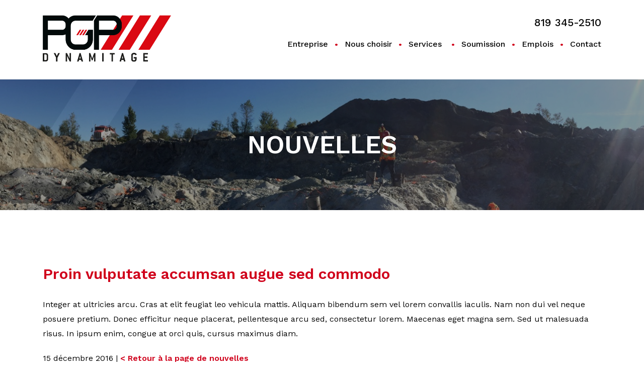

--- FILE ---
content_type: text/html; charset=UTF-8
request_url: https://www.pgpdynamitage.ca/2016/12/proin-vulputate-accumsan-augue-sed-commodo/
body_size: 19064
content:
<!DOCTYPE html>
<html lang="fr">
<head>
    <meta charset="utf-8">
    <meta name="viewport" content="width=device-width, initial-scale=1">
    

    <link rel="shortcut icon" href="https://www.pgpdynamitage.ca/wp-content/themes/pgpdynamitage/img/favicon.png" />

    <!-- HTML5 shim and Respond.js for IE8 support of HTML5 elements and media queries -->
    <!-- WARNING: Respond.js doesn't work if you view the page via file:// -->
    <!--[if lt IE 9]>
    <script src="https://oss.maxcdn.com/html5shiv/3.7.2/html5shiv.min.js"></script>
    <script src="https://oss.maxcdn.com/respond/1.4.2/respond.min.js"></script>
    <![endif]-->

    <meta name='robots' content='index, follow, max-image-preview:large, max-snippet:-1, max-video-preview:-1' />
<script id="cookieyes" type="text/javascript" src="https://cdn-cookieyes.com/client_data/92c8198d5e413d2680b44d6f/script.js"></script>
<!-- Google Tag Manager for WordPress by gtm4wp.com -->
<script data-cfasync="false" data-pagespeed-no-defer>
	var gtm4wp_datalayer_name = "dataLayer";
	var dataLayer = dataLayer || [];
</script>
<!-- End Google Tag Manager for WordPress by gtm4wp.com -->
	<!-- This site is optimized with the Yoast SEO plugin v23.4 - https://yoast.com/wordpress/plugins/seo/ -->
	<title>Proin vulputate accumsan augue sed commodo - PGP Dynamitage</title>
	<link rel="canonical" href="https://www.pgpdynamitage.ca/2016/12/proin-vulputate-accumsan-augue-sed-commodo/" />
	<meta property="og:locale" content="fr_FR" />
	<meta property="og:type" content="article" />
	<meta property="og:title" content="Proin vulputate accumsan augue sed commodo - PGP Dynamitage" />
	<meta property="og:description" content="Integer at ultricies arcu. Cras at elit feugiat leo vehicula mattis. Aliquam bibendum sem vel lorem convallis iaculis. Nam non dui vel neque posuere pretium. Donec efficitur neque placerat, pellentesque arcu sed, consectetur lorem. Maecenas eget magna sem. Sed ut malesuada risus. In ipsum enim, congue at orci quis, cursus maximus diam." />
	<meta property="og:url" content="https://www.pgpdynamitage.ca/2016/12/proin-vulputate-accumsan-augue-sed-commodo/" />
	<meta property="og:site_name" content="PGP Dynamitage" />
	<meta property="article:published_time" content="2016-12-15T20:15:55+00:00" />
	<meta property="article:modified_time" content="2016-12-15T20:16:12+00:00" />
	<meta name="author" content="rpotvin" />
	<meta name="twitter:card" content="summary_large_image" />
	<script type="application/ld+json" class="yoast-schema-graph">{"@context":"https://schema.org","@graph":[{"@type":"WebPage","@id":"https://www.pgpdynamitage.ca/2016/12/proin-vulputate-accumsan-augue-sed-commodo/","url":"https://www.pgpdynamitage.ca/2016/12/proin-vulputate-accumsan-augue-sed-commodo/","name":"Proin vulputate accumsan augue sed commodo - PGP Dynamitage","isPartOf":{"@id":"https://www.pgpdynamitage.ca/#website"},"datePublished":"2016-12-15T20:15:55+00:00","dateModified":"2016-12-15T20:16:12+00:00","author":{"@id":"https://www.pgpdynamitage.ca/#/schema/person/da4df2eb692745053ab7bc09b6ee6ffb"},"breadcrumb":{"@id":"https://www.pgpdynamitage.ca/2016/12/proin-vulputate-accumsan-augue-sed-commodo/#breadcrumb"},"inLanguage":"fr-FR","potentialAction":[{"@type":"ReadAction","target":["https://www.pgpdynamitage.ca/2016/12/proin-vulputate-accumsan-augue-sed-commodo/"]}]},{"@type":"BreadcrumbList","@id":"https://www.pgpdynamitage.ca/2016/12/proin-vulputate-accumsan-augue-sed-commodo/#breadcrumb","itemListElement":[{"@type":"ListItem","position":1,"name":"Accueil","item":"https://www.pgpdynamitage.ca/"},{"@type":"ListItem","position":2,"name":"Proin vulputate accumsan augue sed commodo"}]},{"@type":"WebSite","@id":"https://www.pgpdynamitage.ca/#website","url":"https://www.pgpdynamitage.ca/","name":"PGP Dynamitage","description":"","potentialAction":[{"@type":"SearchAction","target":{"@type":"EntryPoint","urlTemplate":"https://www.pgpdynamitage.ca/?s={search_term_string}"},"query-input":{"@type":"PropertyValueSpecification","valueRequired":true,"valueName":"search_term_string"}}],"inLanguage":"fr-FR"},{"@type":"Person","@id":"https://www.pgpdynamitage.ca/#/schema/person/da4df2eb692745053ab7bc09b6ee6ffb","name":"rpotvin","image":{"@type":"ImageObject","inLanguage":"fr-FR","@id":"https://www.pgpdynamitage.ca/#/schema/person/image/","url":"https://secure.gravatar.com/avatar/5f51afeb9f4940268dda20207a80daac?s=96&d=mm&r=g","contentUrl":"https://secure.gravatar.com/avatar/5f51afeb9f4940268dda20207a80daac?s=96&d=mm&r=g","caption":"rpotvin"},"url":"https://www.pgpdynamitage.ca/author/rpotvin/"}]}</script>
	<!-- / Yoast SEO plugin. -->


<link rel='dns-prefetch' href='//www.googletagmanager.com' />
<link rel="alternate" type="application/rss+xml" title="PGP Dynamitage &raquo; Proin vulputate accumsan augue sed commodo Flux des commentaires" href="https://www.pgpdynamitage.ca/2016/12/proin-vulputate-accumsan-augue-sed-commodo/feed/" />
<script type="text/javascript">
/* <![CDATA[ */
window._wpemojiSettings = {"baseUrl":"https:\/\/s.w.org\/images\/core\/emoji\/15.0.3\/72x72\/","ext":".png","svgUrl":"https:\/\/s.w.org\/images\/core\/emoji\/15.0.3\/svg\/","svgExt":".svg","source":{"concatemoji":"https:\/\/www.pgpdynamitage.ca\/wp-includes\/js\/wp-emoji-release.min.js?ver=6.5.7"}};
/*! This file is auto-generated */
!function(i,n){var o,s,e;function c(e){try{var t={supportTests:e,timestamp:(new Date).valueOf()};sessionStorage.setItem(o,JSON.stringify(t))}catch(e){}}function p(e,t,n){e.clearRect(0,0,e.canvas.width,e.canvas.height),e.fillText(t,0,0);var t=new Uint32Array(e.getImageData(0,0,e.canvas.width,e.canvas.height).data),r=(e.clearRect(0,0,e.canvas.width,e.canvas.height),e.fillText(n,0,0),new Uint32Array(e.getImageData(0,0,e.canvas.width,e.canvas.height).data));return t.every(function(e,t){return e===r[t]})}function u(e,t,n){switch(t){case"flag":return n(e,"\ud83c\udff3\ufe0f\u200d\u26a7\ufe0f","\ud83c\udff3\ufe0f\u200b\u26a7\ufe0f")?!1:!n(e,"\ud83c\uddfa\ud83c\uddf3","\ud83c\uddfa\u200b\ud83c\uddf3")&&!n(e,"\ud83c\udff4\udb40\udc67\udb40\udc62\udb40\udc65\udb40\udc6e\udb40\udc67\udb40\udc7f","\ud83c\udff4\u200b\udb40\udc67\u200b\udb40\udc62\u200b\udb40\udc65\u200b\udb40\udc6e\u200b\udb40\udc67\u200b\udb40\udc7f");case"emoji":return!n(e,"\ud83d\udc26\u200d\u2b1b","\ud83d\udc26\u200b\u2b1b")}return!1}function f(e,t,n){var r="undefined"!=typeof WorkerGlobalScope&&self instanceof WorkerGlobalScope?new OffscreenCanvas(300,150):i.createElement("canvas"),a=r.getContext("2d",{willReadFrequently:!0}),o=(a.textBaseline="top",a.font="600 32px Arial",{});return e.forEach(function(e){o[e]=t(a,e,n)}),o}function t(e){var t=i.createElement("script");t.src=e,t.defer=!0,i.head.appendChild(t)}"undefined"!=typeof Promise&&(o="wpEmojiSettingsSupports",s=["flag","emoji"],n.supports={everything:!0,everythingExceptFlag:!0},e=new Promise(function(e){i.addEventListener("DOMContentLoaded",e,{once:!0})}),new Promise(function(t){var n=function(){try{var e=JSON.parse(sessionStorage.getItem(o));if("object"==typeof e&&"number"==typeof e.timestamp&&(new Date).valueOf()<e.timestamp+604800&&"object"==typeof e.supportTests)return e.supportTests}catch(e){}return null}();if(!n){if("undefined"!=typeof Worker&&"undefined"!=typeof OffscreenCanvas&&"undefined"!=typeof URL&&URL.createObjectURL&&"undefined"!=typeof Blob)try{var e="postMessage("+f.toString()+"("+[JSON.stringify(s),u.toString(),p.toString()].join(",")+"));",r=new Blob([e],{type:"text/javascript"}),a=new Worker(URL.createObjectURL(r),{name:"wpTestEmojiSupports"});return void(a.onmessage=function(e){c(n=e.data),a.terminate(),t(n)})}catch(e){}c(n=f(s,u,p))}t(n)}).then(function(e){for(var t in e)n.supports[t]=e[t],n.supports.everything=n.supports.everything&&n.supports[t],"flag"!==t&&(n.supports.everythingExceptFlag=n.supports.everythingExceptFlag&&n.supports[t]);n.supports.everythingExceptFlag=n.supports.everythingExceptFlag&&!n.supports.flag,n.DOMReady=!1,n.readyCallback=function(){n.DOMReady=!0}}).then(function(){return e}).then(function(){var e;n.supports.everything||(n.readyCallback(),(e=n.source||{}).concatemoji?t(e.concatemoji):e.wpemoji&&e.twemoji&&(t(e.twemoji),t(e.wpemoji)))}))}((window,document),window._wpemojiSettings);
/* ]]> */
</script>
		
	<style id='wp-emoji-styles-inline-css' type='text/css'>

	img.wp-smiley, img.emoji {
		display: inline !important;
		border: none !important;
		box-shadow: none !important;
		height: 1em !important;
		width: 1em !important;
		margin: 0 0.07em !important;
		vertical-align: -0.1em !important;
		background: none !important;
		padding: 0 !important;
	}
</style>
<link rel='stylesheet' id='wp-block-library-css' href='https://www.pgpdynamitage.ca/wp-includes/css/dist/block-library/style.min.css?ver=6.5.7' type='text/css' media='all' />
<style id='classic-theme-styles-inline-css' type='text/css'>
/*! This file is auto-generated */
.wp-block-button__link{color:#fff;background-color:#32373c;border-radius:9999px;box-shadow:none;text-decoration:none;padding:calc(.667em + 2px) calc(1.333em + 2px);font-size:1.125em}.wp-block-file__button{background:#32373c;color:#fff;text-decoration:none}
</style>
<style id='global-styles-inline-css' type='text/css'>
body{--wp--preset--color--black: #000000;--wp--preset--color--cyan-bluish-gray: #abb8c3;--wp--preset--color--white: #ffffff;--wp--preset--color--pale-pink: #f78da7;--wp--preset--color--vivid-red: #cf2e2e;--wp--preset--color--luminous-vivid-orange: #ff6900;--wp--preset--color--luminous-vivid-amber: #fcb900;--wp--preset--color--light-green-cyan: #7bdcb5;--wp--preset--color--vivid-green-cyan: #00d084;--wp--preset--color--pale-cyan-blue: #8ed1fc;--wp--preset--color--vivid-cyan-blue: #0693e3;--wp--preset--color--vivid-purple: #9b51e0;--wp--preset--gradient--vivid-cyan-blue-to-vivid-purple: linear-gradient(135deg,rgba(6,147,227,1) 0%,rgb(155,81,224) 100%);--wp--preset--gradient--light-green-cyan-to-vivid-green-cyan: linear-gradient(135deg,rgb(122,220,180) 0%,rgb(0,208,130) 100%);--wp--preset--gradient--luminous-vivid-amber-to-luminous-vivid-orange: linear-gradient(135deg,rgba(252,185,0,1) 0%,rgba(255,105,0,1) 100%);--wp--preset--gradient--luminous-vivid-orange-to-vivid-red: linear-gradient(135deg,rgba(255,105,0,1) 0%,rgb(207,46,46) 100%);--wp--preset--gradient--very-light-gray-to-cyan-bluish-gray: linear-gradient(135deg,rgb(238,238,238) 0%,rgb(169,184,195) 100%);--wp--preset--gradient--cool-to-warm-spectrum: linear-gradient(135deg,rgb(74,234,220) 0%,rgb(151,120,209) 20%,rgb(207,42,186) 40%,rgb(238,44,130) 60%,rgb(251,105,98) 80%,rgb(254,248,76) 100%);--wp--preset--gradient--blush-light-purple: linear-gradient(135deg,rgb(255,206,236) 0%,rgb(152,150,240) 100%);--wp--preset--gradient--blush-bordeaux: linear-gradient(135deg,rgb(254,205,165) 0%,rgb(254,45,45) 50%,rgb(107,0,62) 100%);--wp--preset--gradient--luminous-dusk: linear-gradient(135deg,rgb(255,203,112) 0%,rgb(199,81,192) 50%,rgb(65,88,208) 100%);--wp--preset--gradient--pale-ocean: linear-gradient(135deg,rgb(255,245,203) 0%,rgb(182,227,212) 50%,rgb(51,167,181) 100%);--wp--preset--gradient--electric-grass: linear-gradient(135deg,rgb(202,248,128) 0%,rgb(113,206,126) 100%);--wp--preset--gradient--midnight: linear-gradient(135deg,rgb(2,3,129) 0%,rgb(40,116,252) 100%);--wp--preset--font-size--small: 13px;--wp--preset--font-size--medium: 20px;--wp--preset--font-size--large: 36px;--wp--preset--font-size--x-large: 42px;--wp--preset--spacing--20: 0.44rem;--wp--preset--spacing--30: 0.67rem;--wp--preset--spacing--40: 1rem;--wp--preset--spacing--50: 1.5rem;--wp--preset--spacing--60: 2.25rem;--wp--preset--spacing--70: 3.38rem;--wp--preset--spacing--80: 5.06rem;--wp--preset--shadow--natural: 6px 6px 9px rgba(0, 0, 0, 0.2);--wp--preset--shadow--deep: 12px 12px 50px rgba(0, 0, 0, 0.4);--wp--preset--shadow--sharp: 6px 6px 0px rgba(0, 0, 0, 0.2);--wp--preset--shadow--outlined: 6px 6px 0px -3px rgba(255, 255, 255, 1), 6px 6px rgba(0, 0, 0, 1);--wp--preset--shadow--crisp: 6px 6px 0px rgba(0, 0, 0, 1);}:where(.is-layout-flex){gap: 0.5em;}:where(.is-layout-grid){gap: 0.5em;}body .is-layout-flex{display: flex;}body .is-layout-flex{flex-wrap: wrap;align-items: center;}body .is-layout-flex > *{margin: 0;}body .is-layout-grid{display: grid;}body .is-layout-grid > *{margin: 0;}:where(.wp-block-columns.is-layout-flex){gap: 2em;}:where(.wp-block-columns.is-layout-grid){gap: 2em;}:where(.wp-block-post-template.is-layout-flex){gap: 1.25em;}:where(.wp-block-post-template.is-layout-grid){gap: 1.25em;}.has-black-color{color: var(--wp--preset--color--black) !important;}.has-cyan-bluish-gray-color{color: var(--wp--preset--color--cyan-bluish-gray) !important;}.has-white-color{color: var(--wp--preset--color--white) !important;}.has-pale-pink-color{color: var(--wp--preset--color--pale-pink) !important;}.has-vivid-red-color{color: var(--wp--preset--color--vivid-red) !important;}.has-luminous-vivid-orange-color{color: var(--wp--preset--color--luminous-vivid-orange) !important;}.has-luminous-vivid-amber-color{color: var(--wp--preset--color--luminous-vivid-amber) !important;}.has-light-green-cyan-color{color: var(--wp--preset--color--light-green-cyan) !important;}.has-vivid-green-cyan-color{color: var(--wp--preset--color--vivid-green-cyan) !important;}.has-pale-cyan-blue-color{color: var(--wp--preset--color--pale-cyan-blue) !important;}.has-vivid-cyan-blue-color{color: var(--wp--preset--color--vivid-cyan-blue) !important;}.has-vivid-purple-color{color: var(--wp--preset--color--vivid-purple) !important;}.has-black-background-color{background-color: var(--wp--preset--color--black) !important;}.has-cyan-bluish-gray-background-color{background-color: var(--wp--preset--color--cyan-bluish-gray) !important;}.has-white-background-color{background-color: var(--wp--preset--color--white) !important;}.has-pale-pink-background-color{background-color: var(--wp--preset--color--pale-pink) !important;}.has-vivid-red-background-color{background-color: var(--wp--preset--color--vivid-red) !important;}.has-luminous-vivid-orange-background-color{background-color: var(--wp--preset--color--luminous-vivid-orange) !important;}.has-luminous-vivid-amber-background-color{background-color: var(--wp--preset--color--luminous-vivid-amber) !important;}.has-light-green-cyan-background-color{background-color: var(--wp--preset--color--light-green-cyan) !important;}.has-vivid-green-cyan-background-color{background-color: var(--wp--preset--color--vivid-green-cyan) !important;}.has-pale-cyan-blue-background-color{background-color: var(--wp--preset--color--pale-cyan-blue) !important;}.has-vivid-cyan-blue-background-color{background-color: var(--wp--preset--color--vivid-cyan-blue) !important;}.has-vivid-purple-background-color{background-color: var(--wp--preset--color--vivid-purple) !important;}.has-black-border-color{border-color: var(--wp--preset--color--black) !important;}.has-cyan-bluish-gray-border-color{border-color: var(--wp--preset--color--cyan-bluish-gray) !important;}.has-white-border-color{border-color: var(--wp--preset--color--white) !important;}.has-pale-pink-border-color{border-color: var(--wp--preset--color--pale-pink) !important;}.has-vivid-red-border-color{border-color: var(--wp--preset--color--vivid-red) !important;}.has-luminous-vivid-orange-border-color{border-color: var(--wp--preset--color--luminous-vivid-orange) !important;}.has-luminous-vivid-amber-border-color{border-color: var(--wp--preset--color--luminous-vivid-amber) !important;}.has-light-green-cyan-border-color{border-color: var(--wp--preset--color--light-green-cyan) !important;}.has-vivid-green-cyan-border-color{border-color: var(--wp--preset--color--vivid-green-cyan) !important;}.has-pale-cyan-blue-border-color{border-color: var(--wp--preset--color--pale-cyan-blue) !important;}.has-vivid-cyan-blue-border-color{border-color: var(--wp--preset--color--vivid-cyan-blue) !important;}.has-vivid-purple-border-color{border-color: var(--wp--preset--color--vivid-purple) !important;}.has-vivid-cyan-blue-to-vivid-purple-gradient-background{background: var(--wp--preset--gradient--vivid-cyan-blue-to-vivid-purple) !important;}.has-light-green-cyan-to-vivid-green-cyan-gradient-background{background: var(--wp--preset--gradient--light-green-cyan-to-vivid-green-cyan) !important;}.has-luminous-vivid-amber-to-luminous-vivid-orange-gradient-background{background: var(--wp--preset--gradient--luminous-vivid-amber-to-luminous-vivid-orange) !important;}.has-luminous-vivid-orange-to-vivid-red-gradient-background{background: var(--wp--preset--gradient--luminous-vivid-orange-to-vivid-red) !important;}.has-very-light-gray-to-cyan-bluish-gray-gradient-background{background: var(--wp--preset--gradient--very-light-gray-to-cyan-bluish-gray) !important;}.has-cool-to-warm-spectrum-gradient-background{background: var(--wp--preset--gradient--cool-to-warm-spectrum) !important;}.has-blush-light-purple-gradient-background{background: var(--wp--preset--gradient--blush-light-purple) !important;}.has-blush-bordeaux-gradient-background{background: var(--wp--preset--gradient--blush-bordeaux) !important;}.has-luminous-dusk-gradient-background{background: var(--wp--preset--gradient--luminous-dusk) !important;}.has-pale-ocean-gradient-background{background: var(--wp--preset--gradient--pale-ocean) !important;}.has-electric-grass-gradient-background{background: var(--wp--preset--gradient--electric-grass) !important;}.has-midnight-gradient-background{background: var(--wp--preset--gradient--midnight) !important;}.has-small-font-size{font-size: var(--wp--preset--font-size--small) !important;}.has-medium-font-size{font-size: var(--wp--preset--font-size--medium) !important;}.has-large-font-size{font-size: var(--wp--preset--font-size--large) !important;}.has-x-large-font-size{font-size: var(--wp--preset--font-size--x-large) !important;}
.wp-block-navigation a:where(:not(.wp-element-button)){color: inherit;}
:where(.wp-block-post-template.is-layout-flex){gap: 1.25em;}:where(.wp-block-post-template.is-layout-grid){gap: 1.25em;}
:where(.wp-block-columns.is-layout-flex){gap: 2em;}:where(.wp-block-columns.is-layout-grid){gap: 2em;}
.wp-block-pullquote{font-size: 1.5em;line-height: 1.6;}
</style>
<link data-minify="1" rel='stylesheet' id='oktane-style-css' href='https://www.pgpdynamitage.ca/wp-content/cache/min/1/wp-content/themes/pgpdynamitage/style.css?ver=1749489295' type='text/css' media='all' />
<link data-minify="1" rel='stylesheet' id='wp-paginate-css' href='https://www.pgpdynamitage.ca/wp-content/cache/min/1/wp-content/plugins/wp-paginate/css/wp-paginate.css?ver=1749489295' type='text/css' media='screen' />
<script type="text/javascript" src="https://www.pgpdynamitage.ca/wp-includes/js/jquery/jquery.min.js?ver=3.7.1" id="jquery-core-js"></script>
<script type="text/javascript" src="https://www.pgpdynamitage.ca/wp-includes/js/jquery/jquery-migrate.min.js?ver=3.4.1" id="jquery-migrate-js"></script>

<!-- Extrait de code de la balise Google (gtag.js) ajouté par Site Kit -->

<!-- Extrait Google Analytics ajouté par Site Kit -->
<script type="text/javascript" src="https://www.googletagmanager.com/gtag/js?id=GT-WF773F8Z" id="google_gtagjs-js" async></script>
<script type="text/javascript" id="google_gtagjs-js-after">
/* <![CDATA[ */
window.dataLayer = window.dataLayer || [];function gtag(){dataLayer.push(arguments);}
gtag("set","linker",{"domains":["www.pgpdynamitage.ca"]});
gtag("js", new Date());
gtag("set", "developer_id.dZTNiMT", true);
gtag("config", "GT-WF773F8Z");
/* ]]> */
</script>

<!-- Extrait de code de la balise Google de fin (gtag.js) ajouté par Site Kit -->
<link rel="https://api.w.org/" href="https://www.pgpdynamitage.ca/wp-json/" /><link rel="alternate" type="application/json" href="https://www.pgpdynamitage.ca/wp-json/wp/v2/posts/600" /><link rel="EditURI" type="application/rsd+xml" title="RSD" href="https://www.pgpdynamitage.ca/xmlrpc.php?rsd" />
<meta name="generator" content="WordPress 6.5.7" />
<link rel='shortlink' href='https://www.pgpdynamitage.ca/?p=600' />
<link rel="alternate" type="application/json+oembed" href="https://www.pgpdynamitage.ca/wp-json/oembed/1.0/embed?url=https%3A%2F%2Fwww.pgpdynamitage.ca%2F2016%2F12%2Fproin-vulputate-accumsan-augue-sed-commodo%2F" />
<link rel="alternate" type="text/xml+oembed" href="https://www.pgpdynamitage.ca/wp-json/oembed/1.0/embed?url=https%3A%2F%2Fwww.pgpdynamitage.ca%2F2016%2F12%2Fproin-vulputate-accumsan-augue-sed-commodo%2F&#038;format=xml" />
<meta name="generator" content="Site Kit by Google 1.154.0" /><!-- Google Tag Manager -->
<script>(function(w,d,s,l,i){w[l]=w[l]||[];w[l].push({'gtm.start':
new Date().getTime(),event:'gtm.js'});var f=d.getElementsByTagName(s)[0],
j=d.createElement(s),dl=l!='dataLayer'?'&l='+l:'';j.async=true;j.src=
'https://www.googletagmanager.com/gtm.js?id='+i+dl;f.parentNode.insertBefore(j,f);
})(window,document,'script','dataLayer','GTM-TJ4C2Q4Q');</script>
<!-- End Google Tag Manager -->
<!-- Google Tag Manager for WordPress by gtm4wp.com -->
<!-- GTM Container placement set to automatic -->
<script data-cfasync="false" data-pagespeed-no-defer type="text/javascript">
	var dataLayer_content = {"pagePostType":"post","pagePostType2":"single-post","pageCategory":["non-classe"],"pagePostAuthor":"rpotvin"};
	dataLayer.push( dataLayer_content );
</script>
<script data-cfasync="false" data-pagespeed-no-defer type="text/javascript">
(function(w,d,s,l,i){w[l]=w[l]||[];w[l].push({'gtm.start':
new Date().getTime(),event:'gtm.js'});var f=d.getElementsByTagName(s)[0],
j=d.createElement(s),dl=l!='dataLayer'?'&l='+l:'';j.async=true;j.src=
'//www.googletagmanager.com/gtm.js?id='+i+dl;f.parentNode.insertBefore(j,f);
})(window,document,'script','dataLayer','GTM-TJ4C2Q4Q');
</script>
<!-- End Google Tag Manager for WordPress by gtm4wp.com -->
    <!-- CRAZY EGG CODE -->
    <script type="text/javascript">
        setTimeout(function(){var a=document.createElement("script");
        var b=document.getElementsByTagName("script")[0];
        a.src=document.location.protocol+"//script.crazyegg.com/pages/scripts/0055/9895.js?"+Math.floor(new Date().getTime()/3600000);
        a.async=true;a.type="text/javascript";b.parentNode.insertBefore(a,b)}, 1);
    </script>
    <!-- FIN CRAZY EGG CODE -->

    <script>
      (function(i,s,o,g,r,a,m){i['GoogleAnalyticsObject']=r;i[r]=i[r]||function(){
      (i[r].q=i[r].q||[]).push(arguments)},i[r].l=1*new Date();a=s.createElement(o),
      m=s.getElementsByTagName(o)[0];a.async=1;a.src=g;m.parentNode.insertBefore(a,m)
      })(window,document,'script','https://www.google-analytics.com/analytics.js','ga');

      ga('create', 'UA-91377757-1', 'auto');
      ga('send', 'pageview');

    </script>
<meta name="generator" content="WP Rocket 3.18.3" data-wpr-features="wpr_minify_css" /></head>


<body data-rsssl=1 class="post-template-default single single-post postid-600 single-format-standard" >
<svg style="position: absolute; width: 0; height: 0; overflow: hidden;" version="1.1" xmlns="http://www.w3.org/2000/svg" xmlns:xlink="http://www.w3.org/1999/xlink">
    <defs>
        <symbol id="icon-icon-facebook" viewBox="0 0 16 32">
            <path class="path1" d="M3.556 17.1v13.842h6.734v-13.776h4.598l1.112-5.746h-5.66v-4.212c0-0.58 0.308-1.36 1.252-1.36h3.272v-5.848h-6.112c-2.108 0-5.22 2.596-5.22 5.356v5.904h-3.532v5.816l3.556 0.024z"></path>
        </symbol>
        <symbol id="icon-icon-fleche-down" viewBox="0 0 32 32">
            <path class="path1" d="M32 16l-2.83-2.83-11.17 11.17v-24.34h-4v24.34l-11.17-11.17-2.83 2.83 16 16z"></path>
        </symbol>
        <symbol id="icon-icon-fleche-right" viewBox="0 0 32 32">
            <path class="path1" d="M16 0l-2.83 2.83 11.17 11.17h-24.34v4h24.34l-11.17 11.17 2.83 2.83 16-16z"></path>
        </symbol>
        <symbol id="icon-icon-nous-joindre" viewBox="0 0 32 32">
            <path class="path1" d="M24 12c-1.105 0-2 0.896-2 2.001s0.896 2.001 2.001 2.001c0 0 0.001 0 0.001 0 1.105-0 2-0.896 2-2.001s-0.896-2.001-2.001-2.001c-0 0-0.001 0-0.001 0zM16 26.001c-1.169 0-2.296-0.137-3.38-0.367l-4.709 2.83 0.064-4.638c-3.61-2.171-5.975-5.76-5.975-9.824 0-6.629 6.267-12.002 13.999-12.002s14.001 5.374 14.001 12c0 6.629-6.269 12.002-14.001 12.002zM16 0c-8.837 0-16 6.269-16 14.001 0 4.419 2.345 8.354 6.001 10.918v7.081l7.010-4.253c0.969 0.16 1.966 0.253 2.99 0.253 8.837 0 16-6.267 16-14.001 0-7.73-7.163-13.999-16-13.999zM8 12c-1.105 0-2 0.896-2 2.001s0.896 2.001 2.001 2.001c0 0 0.001 0 0.001 0 1.105-0 2-0.896 2-2.001s-0.896-2.001-2.001-2.001c-0 0-0.001 0-0.001 0zM16 12c-1.105 0-2 0.896-2 2.001s0.896 2.001 2.001 2.001c0 0 0.001 0 0.001 0 1.105-0 2-0.896 2-2.001s-0.896-2.001-2.001-2.001c-0 0-0.001 0-0.001 0z"></path>
        </symbol>
        <symbol id="icon-icon-thumb-up" viewBox="0 0 32 32">
            <path class="path1" d="M24.145 14.53c0.168 0.236 0.255 0.514 0.255 0.804 0 0.407-0.178 0.794-0.488 1.063-0.128 0.11-0.209 0.273-0.209 0.454 0 0.13 0.041 0.25 0.112 0.348 0.157 0.222 0.252 0.501 0.252 0.801 0 0.436-0.199 0.826-0.512 1.083-0.137 0.112-0.222 0.278-0.222 0.464 0 0.065 0.010 0.128 0.030 0.186 0.025 0.080 0.038 0.171 0.038 0.267 0 1.198-2.27 2.066-5.4 2.066h-0.667c-2.651 0-5.4-1.374-5.333-1.4v-6.667l4.628-3.387c0.012-0.009 1.308-1.021 1.389-3.948 0.006-0.219 0.114-0.731 0.983-0.731 1.28 0 1.733 1.473 1.733 2.734 0 1.128-0.476 2.267-0.629 2.6h3.229c0.773 0.001 1.399 0.628 1.4 1.4 0 0.407-0.178 0.794-0.488 1.063-0.129 0.11-0.21 0.273-0.21 0.455 0 0.13 0.041 0.249 0.111 0.347zM8 22v-8.667h2.667v8.667h-2.667zM32 16c0-0 0-0.001 0-0.001 0-0.205-0.091-0.388-0.234-0.512l-3.265-2.837 1.41-4.088c0.024-0.066 0.037-0.143 0.037-0.222 0-0.33-0.236-0.606-0.548-0.667l-4.248-0.824-0.824-4.245c-0.063-0.317-0.338-0.552-0.669-0.552-0.079 0-0.155 0.014-0.226 0.038l-4.083 1.408-2.835-3.265c-0.126-0.143-0.31-0.233-0.515-0.233s-0.389 0.090-0.514 0.232l-2.836 3.265-4.088-1.41c-0.066-0.023-0.142-0.037-0.222-0.037-0.331 0-0.606 0.235-0.669 0.547l-0.823 4.25-4.245 0.823c-0.317 0.062-0.552 0.337-0.552 0.668 0 0.080 0.014 0.157 0.039 0.229l1.407 4.082-3.264 2.835c-0.145 0.125-0.236 0.309-0.236 0.514s0.091 0.389 0.235 0.514l3.265 2.837-1.409 4.088c-0.024 0.066-0.037 0.143-0.037 0.222 0 0.33 0.235 0.606 0.547 0.669l4.248 0.824 0.824 4.244c0.063 0.317 0.338 0.552 0.669 0.552 0.080 0 0.156-0.014 0.227-0.039l4.082-1.408 2.834 3.265c0.126 0.143 0.31 0.233 0.515 0.233s0.388-0.090 0.514-0.232l2.836-3.265 4.088 1.41c0.067 0.024 0.144 0.038 0.224 0.038 0.33 0 0.605-0.236 0.666-0.548l0.824-4.25 4.244-0.823c0.317-0.062 0.553-0.337 0.553-0.668 0-0.080-0.014-0.157-0.039-0.228l-1.408-4.082 3.264-2.835c0.144-0.125 0.234-0.308 0.234-0.512 0-0.001 0-0.002 0-0.003z"></path>
        </symbol>
        <symbol id="icon-icon-fleche-next" viewBox="0 0 32 32">
            <path class="path1" d="M16 0l-2.83 2.83 11.17 11.17h-24.34v4h24.34l-11.17 11.17 2.83 2.83 16-16z"></path>
        </symbol>
        <symbol id="icon-icon-comment" viewBox="0 0 32 32">
            <path class="path1" d="M24 12c-1.104 0-2 0.896-2 2s0.896 2 2 2c1.104 0 2-0.896 2-2s-0.896-2-2-2v0 0zM16 26c-1.168 0-2.296-0.136-3.38-0.367l-4.708 2.83 0.063-4.639c-3.609-2.17-5.975-5.758-5.975-9.824 0-6.627 6.268-12 14-12s14 5.373 14 12c0 6.628-6.268 12-14 12v0 0zM16 0c-8.836 0-16 6.269-16 14 0 4.419 2.345 8.354 6 10.919v7.081l7.009-4.253c0.97 0.16 1.968 0.253 2.991 0.253 8.836 0 16-6.268 16-14s-7.164-14-16-14v0 0zM8 12c-1.104 0-2 0.896-2 2s0.896 2 2 2c1.104 0 2-0.896 2-2s-0.896-2-2-2v0 0zM16 12c-1.104 0-2 0.896-2 2s0.896 2 2 2c1.104 0 2-0.896 2-2s-0.896-2-2-2v0 0z"></path>
        </symbol>
        <symbol id="icon-icon-commercial" viewBox="0 0 23 32">
            <path class="path1" fill="none" stroke="#fff" stroke-width="0.6957" stroke-miterlimit="4" stroke-linecap="round" stroke-linejoin="round" d="M3.578 31.464h16.149v-24.678h-16.149z"></path>
            <path class="path2" fill="none" stroke="#fff" stroke-width="0.6957" stroke-miterlimit="4" stroke-linecap="round" stroke-linejoin="round" d="M16.497 6.786v16.094"></path>
            <path class="path3" fill="none" stroke="#fff" stroke-width="0.6957" stroke-miterlimit="4" stroke-linecap="round" stroke-linejoin="round" d="M13.267 6.786v16.094"></path>
            <path class="path4" fill="none" stroke="#fff" stroke-width="0.6957" stroke-miterlimit="4" stroke-linecap="round" stroke-linejoin="round" d="M10.037 6.786v16.094"></path>
            <path class="path5" fill="none" stroke="#fff" stroke-width="0.6957" stroke-miterlimit="4" stroke-linecap="round" stroke-linejoin="round" d="M11.652 0.348v2.146"></path>
            <path class="path6" fill="none" stroke="#fff" stroke-width="0.6957" stroke-miterlimit="4" stroke-linecap="round" stroke-linejoin="round" d="M6.807 6.786v16.094"></path>
            <path class="path7" fill="none" stroke="#fff" stroke-width="0.6957" stroke-miterlimit="4" stroke-linecap="round" stroke-linejoin="round" d="M7.884 22.88v8.584"></path>
            <path class="path8" fill="none" stroke="#fff" stroke-width="0.6957" stroke-miterlimit="4" stroke-linecap="round" stroke-linejoin="round" d="M15.42 22.88v8.584"></path>
            <path class="path9" fill="none" stroke="#fff" stroke-width="0.6957" stroke-miterlimit="4" stroke-linecap="round" stroke-linejoin="round" d="M11.652 22.88v8.584"></path>
            <path class="path10" fill="none" stroke="#fff" stroke-width="0.6957" stroke-miterlimit="4" stroke-linecap="round" stroke-linejoin="round" d="M19.727 10.004h-16.149"></path>
            <path class="path11" fill="none" stroke="#fff" stroke-width="0.6957" stroke-miterlimit="4" stroke-linecap="round" stroke-linejoin="round" d="M19.727 13.223h-16.149"></path>
            <path class="path12" fill="none" stroke="#fff" stroke-width="0.6957" stroke-miterlimit="4" stroke-linecap="round" stroke-linejoin="round" d="M19.727 16.442h-16.149"></path>
            <path class="path13" fill="none" stroke="#fff" stroke-width="0.6957" stroke-miterlimit="4" stroke-linecap="round" stroke-linejoin="round" d="M19.727 19.661h-16.149"></path>
            <path class="path14" fill="none" stroke="#fff" stroke-width="0.6957" stroke-miterlimit="4" stroke-linecap="round" stroke-linejoin="round" d="M19.727 22.88h-16.149"></path>
            <path class="path15" fill="none" stroke="#fff" stroke-width="0.6957" stroke-miterlimit="4" stroke-linecap="round" stroke-linejoin="round" d="M1.424 31.464h20.456v-26.824h-20.456z"></path>
            <path class="path16" fill="none" stroke="#fff" stroke-width="0.6957" stroke-miterlimit="4" stroke-linecap="round" stroke-linejoin="round" d="M4.654 4.64h13.996v-2.146h-13.996z"></path>
            <path class="path17" fill="none" stroke="#fff" stroke-width="0.6957" stroke-miterlimit="4" stroke-linecap="round" stroke-linejoin="round" d="M22.957 31.464h-22.609"></path>
        </symbol>
        <symbol id="icon-icon-industriel" viewBox="0 0 56 32">
            <path class="path1" d="M12.143 31.925h42.886c0.507 0 1.009-0.56 1.009-1.072v-11.861c0-0.512-0.501-0.969-1.009-0.969h-10.934v-7.258c0-0.512-0.316-0.774-0.823-0.774h-19.912c-0.507 0-1.007 0.262-1.007 0.774v9.111h-2.833l-0.573-13.649c-0.021-0.496-0.426-0.871-0.918-0.871h-3.733c-0.492 0-0.897 0.375-0.918 0.871l-0.572 13.649h-0.882l-0.786-18.826c-0.021-0.496-0.426-0.945-0.918-0.945h-5.042c-0.492 0-0.897 0.449-0.918 0.945l-0.786 18.826h-2.55c-0.508 0-0.926 0.42-0.926 0.933v10.043c0 0.512 0.418 1.072 0.926 1.072h11.217zM54.201 30.072h-1.837v-7.112c0-0.341-0.208-0.611-0.546-0.611h-5.283c-0.338 0-0.601 0.269-0.601 0.611v7.112h-1.837v-10.194h10.105v10.194zM47.158 30.072v-6.487h3.981v6.487h-3.981zM24.191 20.81v-8.965h18.067v18.226h-18.067v-9.262zM1.837 21.731h20.517v8.341h-20.517v-8.341zM5.421 17.341l4.559 0.001 0.106 2.536h-4.772l0.107-2.537zM9.341 1.96l0.115 2.806-3.511-0.032 0.115-2.774h3.281zM5.578 13.583l4.244 0.002 0.106 2.526-4.456-0.002 0.106-2.525zM9.614 8.588l-3.826-0.002 0.106-2.525 3.614 0.002 0.106 2.525zM5.736 9.822l3.929 0.002 0.106 2.525-4.141-0.002 0.106-2.525zM14.692 18.642h2.944l0.046 1.236h-3.036l0.046-1.236zM17.15 7.212l0.072 1.707-2.116 0.006 0.072-1.713h1.972zM14.813 15.907l2.703 0.001 0.069 1.648-2.841-0.002 0.069-1.648zM17.343 11.789l-2.358-0.001 0.069-1.648 2.219 0.001 0.069 1.648zM14.934 13.023l2.461 0.001 0.069 1.648-2.599-0.001 0.069-1.648z"></path>
            <path class="path2" d="M26.641 18.333v-3.398h2.144v3.398h-2.144zM30.009 14.317c0-0.341-0.274-0.618-0.612-0.618h-3.368c-0.338 0-0.612 0.276-0.612 0.618v4.943c0 0.341 0.274 0.618 0.612 0.618h3.368c0.338 0 0.612-0.276 0.612-0.618v-4.943z"></path>
            <path class="path3" d="M32.153 18.333v-3.398h2.144v3.398h-2.144zM35.521 14.317c0-0.341-0.274-0.618-0.612-0.618h-3.368c-0.338 0-0.612 0.276-0.612 0.618v4.943c0 0.341 0.274 0.618 0.612 0.618h3.368c0.338 0 0.612-0.276 0.612-0.618v-4.943z"></path>
            <path class="path4" d="M37.665 18.333v-3.398h2.45v3.398h-2.45zM41.033 14.317c0-0.341-0.274-0.618-0.612-0.618h-3.368c-0.338 0-0.612 0.276-0.612 0.618v4.943c0 0.341 0.274 0.618 0.612 0.618h3.368c0.338 0 0.612-0.276 0.612-0.618v-4.943z"></path>
        </symbol>
        <symbol id="icon-icon-residentiel" viewBox="0 0 37 32">
            <path class="path1" d="M3.803 14.223l6.855-7.305 7.035 7.477c0.145 0.156 0.373 0.196 0.587 0.196h14.254v15.616h-0.77v-1.677c0-0.283-0.218-0.627-0.501-0.627h-1.551v-9.782c0-0.283-0.262-0.459-0.545-0.459h-7.502c-0.283 0-0.418 0.176-0.418 0.459v9.782h-1.679c-0.283 0-0.63 0.345-0.63 0.627v1.677h-15.135v-15.984zM20.734 5.12v-3.584h0.77v3.584h-0.77zM31.648 13.056h-13.033l-6.144-6.4h13.033l6.144 6.4zM21.665 28.928h9.073v1.28h-10.774v-1.28h1.701zM22.273 27.904v-9.216h6.413v9.216h-6.413zM35.748 30.464h-0.002l-1.674-0.118v-16.424c0-0.003 0.055-0.005 0.055-0.008-0.001-0.046 0.023-0.091 0.014-0.136-0.002-0.012 0.008-0.024 0.005-0.036-0.008-0.033-0.011-0.065-0.023-0.096-0.005-0.014-0.007-0.027-0.013-0.040-0.016-0.035-0.032-0.069-0.054-0.102-0.003-0.005-0.004-0.010-0.007-0.014-0.022-0.032-0.045-0.063-0.072-0.092l-7.575-8.082c-0.146-0.156-0.35-0.197-0.563-0.197h-2.797v-4.321c0-0.424-0.36-0.799-0.785-0.799h-2.295c-0.425 0-0.768 0.375-0.768 0.799v4.321h-8.465v-0.048c0 0-0.107-0.018-0.154-0.010-0.013 0.002-0.031-0.007-0.044-0.004-0.037 0.009-0.077 0.014-0.112 0.029-0.009 0.004-0.020 0.003-0.028 0.007-0.042 0.019-0.083 0.040-0.121 0.066-0.009 0.006-0.018 0.013-0.026 0.019-0.031 0.023-0.059 0.047-0.086 0.075-0.005 0.005-0.012 0.009-0.017 0.014l-7.624 8.131c-0.132 0.142-0.253 0.329-0.253 0.523v16.483l-1.519 0.003c-0.425 0.001-0.746 0.374-0.745 0.798s0.369 0.795 0.793 0.795h0.001l34.956-0.092c0.425-0.001 0.769-0.299 0.768-0.723s-0.345-0.72-0.77-0.72v0z"></path>
            <path class="path2" d="M12.194 25.088h-1.162c0.007 0-0.047-0.019-0.047-0.053v-2.506h2.822v1.124c0 0.818-0.794 1.436-1.613 1.436v0zM7.394 23.652v-1.124h2.565v2.506c0 0.035 0.061 0.053 0.067 0.053h-1.162c-0.819 0-1.471-0.618-1.471-1.436v0zM8.865 18.944h3.329c0.819 0 1.613 0.568 1.613 1.386v1.174h-6.413v-1.174c0-0.818 0.651-1.386 1.471-1.386v0zM14.834 20.427c0-1.385-1.125-2.507-2.512-2.507h-3.441c-1.388 0-2.512 1.122-2.512 2.507v3.434c0 1.384 1.125 2.507 2.512 2.507h3.441c1.387 0 2.512-1.123 2.512-2.507v-3.434z"></path>
            <path class="path3" d="M10.396 10.801c0.384 0 0.696 0.312 0.696 0.695s-0.312 0.695-0.696 0.695c-0.384 0-0.696-0.312-0.696-0.695s0.312-0.695 0.696-0.695zM10.396 13.215c0.95 0 1.723-0.771 1.723-1.719s-0.773-1.719-1.723-1.719-1.723 0.771-1.723 1.719c0 0.948 0.773 1.719 1.723 1.719z"></path>
            <path class="path4" d="M23.356 24.281c0.425 0 0.77-0.324 0.77-0.748s-0.345-0.749-0.77-0.749h-0.003c-0.425 0-0.768 0.324-0.768 0.749s0.346 0.748 0.771 0.748z"></path>
        </symbol>
        <symbol id="icon-icon-equipe" viewBox="0 0 28 32">
            <path class="path1" d="M13.391 32h0.992v-10.5h-0.992z"></path>
            <path class="path2" d="M13.887 1c-1.094 0-1.984 0.897-1.984 2s0.89 2 1.984 2c1.094 0 1.984-0.897 1.984-2s-0.89-2-1.984-2v0zM13.887 6c-1.641 0-2.976-1.345-2.976-3s1.335-3 2.976-3c1.641 0 2.976 1.345 2.976 3s-1.335 3-2.976 3v0z"></path>
            <path class="path3" d="M19.838 11h-0.992v-0.5c0-1.379-1.112-2.5-2.48-2.5h-4.96c-1.367 0-2.48 1.121-2.48 2.5v0.5h-0.992v-0.5c0-1.93 1.557-3.5 3.472-3.5h4.96c1.914 0 3.472 1.57 3.472 3.5v0.5z"></path>
            <path class="path4" d="M4.96 32h0.992v-8.5h-0.992z"></path>
            <path class="path5" d="M5.456 5.5c-0.82 0-1.488 0.673-1.488 1.5s0.668 1.5 1.488 1.5c0.82 0 1.488-0.673 1.488-1.5s-0.668-1.5-1.488-1.5zM5.456 9.5c-1.367 0-2.48-1.121-2.48-2.5s1.112-2.5 2.48-2.5c1.367 0 2.48 1.122 2.48 2.5s-1.112 2.5-2.48 2.5z"></path>
            <path class="path6" d="M8.927 32h-0.992v-10.5h1.984v-8c0-1.103-0.89-2-1.984-2h-4.96c-1.094 0-1.984 0.897-1.984 2v8h1.984v10.5h-0.992v-9.5h-1.984v-9c0-1.655 1.335-3 2.976-3h4.96c1.641 0 2.976 1.345 2.976 3v9h-1.984v9.5z"></path>
            <path class="path7" d="M21.822 32h0.992v-8.5h-0.992z"></path>
            <path class="path8" d="M22.318 5.5c-0.82 0-1.488 0.673-1.488 1.5s0.668 1.5 1.488 1.5c0.82 0 1.488-0.673 1.488-1.5s-0.668-1.5-1.488-1.5zM22.318 9.5c-1.367 0-2.48-1.121-2.48-2.5s1.112-2.5 2.48-2.5c1.367 0 2.48 1.122 2.48 2.5s-1.112 2.5-2.48 2.5z"></path>
            <path class="path9" d="M25.79 32h-0.992v-10.5h1.984v-8c0-1.103-0.89-2-1.984-2h-4.96c-1.094 0-1.984 0.897-1.984 2v8h1.984v10.5h-0.992v-9.5h-1.984v-9c0-1.655 1.335-3 2.976-3h4.96c1.641 0 2.976 1.345 2.976 3v9h-1.984v9.5z"></path>
            <path class="path10" d="M13.391 10h0.992v-1h-0.992z"></path>
            <path class="path11" d="M13.391 12h0.992v-1h-0.992z"></path>
            <path class="path12" d="M21.822 13.5h0.992v-1h-0.992z"></path>
            <path class="path13" d="M4.96 13.5h0.992v-1h-0.992z"></path>
            <path class="path14" d="M9.919 32h0.992v-10h-0.992z"></path>
            <path class="path15" d="M16.863 32h0.992v-10h-0.992z"></path>
        </symbol>
        <symbol id="icon-icon-estimation" viewBox="0 0 25 32">
            <path class="path1" d="M1.652 30.19h22.023v-26.506h-3.887v1.757c0 1.397-1.15 2.534-2.564 2.534h-9.122c-1.413 0-2.563-1.137-2.563-2.534v-1.757h-3.887v26.506zM24.501 31.823h-23.675c-0.456 0-0.826-0.365-0.826-0.816v-28.139c0-0.451 0.37-0.816 0.826-0.816h5.539c0.456 0 0.826 0.365 0.826 0.816v2.574c0 0.497 0.409 0.901 0.912 0.901h9.122c0.503 0 0.912-0.404 0.912-0.901v-2.574c0-0.451 0.37-0.816 0.826-0.816h5.539c0.456 0 0.826 0.365 0.826 0.816v28.139c0 0.451-0.37 0.816-0.826 0.816v0z"></path>
            <path class="path2" d="M8.103 1.959c-0.503 0-0.912 0.404-0.912 0.902v2.581c0 0.497 0.409 0.901 0.912 0.901h9.122c0.503 0 0.912-0.405 0.912-0.901v-2.581c0-0.497-0.409-0.902-0.912-0.902h-9.122zM17.224 7.976h-9.122c-1.413 0-2.563-1.137-2.563-2.534v-2.581c0-1.398 1.15-2.534 2.563-2.534h9.122c1.413 0 2.564 1.137 2.564 2.534v2.581c0 1.397-1.15 2.534-2.564 2.534v0z"></path>
            <path class="path3" d="M4.91 27.538h15.507v-21.45h-0.714c-0.29 1.085-1.291 1.888-2.479 1.888h-9.122c-1.188 0-2.189-0.803-2.479-1.888h-0.714v21.45zM21.243 29.17h-17.159c-0.456 0-0.826-0.365-0.826-0.816v-23.083c0-0.451 0.37-0.816 0.826-0.816h2.281c0.456 0 0.826 0.365 0.826 0.816v0.17c0 0.497 0.409 0.901 0.912 0.901h9.122c0.503 0 0.912-0.404 0.912-0.901v-0.17c0-0.451 0.37-0.816 0.826-0.816h2.281c0.456 0 0.826 0.365 0.826 0.816v23.083c0 0.451-0.37 0.816-0.826 0.816v0z"></path>
            <path class="path4" d="M18.238 12.802h-11.15c-0.456 0-0.826-0.365-0.826-0.816s0.37-0.816 0.826-0.816h11.15c0.456 0 0.826 0.365 0.826 0.816s-0.37 0.816-0.826 0.816z"></path>
            <path class="path5" d="M18.238 16.578h-11.15c-0.456 0-0.826-0.365-0.826-0.816s0.37-0.816 0.826-0.816h11.15c0.456 0 0.826 0.365 0.826 0.816s-0.37 0.816-0.826 0.816z"></path>
            <path class="path6" d="M18.238 20.353h-11.15c-0.456 0-0.826-0.365-0.826-0.816s0.37-0.816 0.826-0.816h11.15c0.456 0 0.826 0.365 0.826 0.816s-0.37 0.816-0.826 0.816z"></path>
            <path class="path7" d="M18.238 24.129h-11.15c-0.456 0-0.826-0.365-0.826-0.816s0.37-0.816 0.826-0.816h11.15c0.456 0 0.826 0.365 0.826 0.816s-0.37 0.816-0.826 0.816z"></path>
        </symbol>
        <symbol id="icon-icon-etude" viewBox="0 0 32 32">
            <path class="path1" d="M31.574 29.517l-8.255-8.255c1.792-2.24 2.863-5.080 2.863-8.171 0-7.23-5.861-13.091-13.091-13.091s-13.091 5.861-13.091 13.091 5.861 13.091 13.091 13.091c3.091 0 5.932-1.071 8.171-2.863l8.255 8.255c0.284 0.284 0.656 0.426 1.028 0.426s0.745-0.142 1.029-0.426c0.568-0.568 0.568-1.489 0-2.057v0zM13.091 23.273c-5.623 0-10.182-4.559-10.182-10.182s4.559-10.182 10.182-10.182c5.624 0 10.182 4.559 10.182 10.182s-4.558 10.182-10.182 10.182v0z"></path>
        </symbol>
        <symbol id="icon-icon-territoire" viewBox="0 0 28 32">
            <path class="path1" d="M26.741 11.009c0 0-4.817 3.283-6.382 3.958s-3.191 0.368-4.326-0.982c-1.135-1.35-0.767-3.007-0.092-3.099s2.424-0.307 0.399-4.663-2.485-3.958-3.774-0.43c-1.289 3.528-2.853-2.7-4.848-3.221 0 0-2.915-2.27-5.891-0.552s1.135 2.025 0.982 4.357c-0.153 2.332-0.215 2.516 0.644 3.099s1.872 1.227 1.964 2.915-2.424 3.406-1.964 4.725c0.46 1.319 1.105 0.736 1.473 2.148s-0.614 2.209 0.184 4.725 0.368 5.952 4.602 6.75c4.234 0.798 7.548 0.399 8.13-1.81s-0.184-3.436 1.626-5.676c1.197-1.35 3.344-0.798 3.498-2.27s-0.215-1.503-0.798-1.534c-0.583-0.031-2.853 1.074-3.774 3.498s-1.35 3.528-1.35 3.528 0.583-6.351 3.958-8.928c3.375-2.577 6.198-1.902 5.737-6.535v0z"></path>
        </symbol>
        <symbol id="icon-ic_dynamitage" viewBox="0 0 32 32">
            <path class="path1" fill="none" stroke="#000" stroke-width="0.7385" stroke-miterlimit="4" stroke-linecap="round" stroke-linejoin="miter" d="M23.233 10.183c0 0.622-1.51 1.126-3.371 1.126-0.217 0-0.431-0.007-0.638-0.019-1.557-0.101-2.733-0.558-2.733-1.107s1.177-1.006 2.733-1.105c0.207-0.014 0.421-0.021 0.638-0.021 1.861 0 3.371 0.504 3.371 1.126z"></path>
            <path class="path2" fill="none" stroke="#000" stroke-width="0.7385" stroke-miterlimit="4" stroke-linecap="round" stroke-linejoin="miter" d="M23.233 10.183v6.502c0 0.288-0.354 0.558-0.975 0.791-1.175 0.441-3.3 0.749-5.767 0.785v-8.078c0 0.549 1.177 1.006 2.733 1.107 0.207 0.012 0.421 0.019 0.638 0.019 1.861 0 3.371-0.504 3.371-1.126zM23.233 18.266v10.015c0 0.622-1.51 1.126-3.371 1.126s-3.371-0.504-3.371-1.126v-8.441c3.769-0.057 6.742-0.74 6.742-1.574zM19.225 7.072c0 0.622-1.51 1.126-3.371 1.126s-3.371-0.504-3.371-1.126c0-0.622 1.51-1.126 3.371-1.126s3.371 0.504 3.371 1.126z"></path>
            <path class="path3" fill="none" stroke="#000" stroke-width="0.7385" stroke-miterlimit="4" stroke-linecap="round" stroke-linejoin="miter" d="M16.492 19.84v6.438c-0.207 0.012-0.419 0.019-0.638 0.019-0.139 0-0.276-0.003-0.41-0.009v-6.448c0.174 0.003 0.348 0.005 0.525 0.005 0.175 0 0.351-0.002 0.523-0.005zM19.225 7.072v2.005c-1.557 0.099-2.733 0.556-2.733 1.105v8.078c-0.172 0.003-0.348 0.005-0.523 0.005-0.177 0-0.351-0.002-0.525-0.005v-8.078c0-0.575-1.293-1.049-2.961-1.117v-1.993c0 0.622 1.51 1.126 3.371 1.126s3.371-0.504 3.371-1.126z"></path>
            <path class="path4" fill="none" stroke="#000" stroke-width="0.7385" stroke-miterlimit="4" stroke-linecap="round" stroke-linejoin="miter" d="M15.444 10.183c0 0.575-1.293 1.049-2.961 1.117-0.134 0.005-0.271 0.009-0.41 0.009-1.861 0-3.371-0.504-3.371-1.126s1.51-1.126 3.371-1.126c0.139 0 0.276 0.003 0.41 0.009 1.668 0.068 2.961 0.542 2.961 1.117z"></path>
            <path class="path5" fill="none" stroke="#000" stroke-width="0.7385" stroke-miterlimit="4" stroke-linecap="round" stroke-linejoin="miter" d="M15.444 10.183v8.078c-2.467-0.037-4.593-0.344-5.767-0.785-0.62-0.233-0.975-0.502-0.975-0.791v-6.502c0 0.622 1.51 1.126 3.371 1.126 0.139 0 0.276-0.003 0.41-0.009 1.668-0.068 2.961-0.542 2.961-1.117zM15.444 19.84v8.441c0 0.622-1.51 1.126-3.371 1.126s-3.371-0.504-3.371-1.126v-10.015c0 0.834 2.973 1.517 6.742 1.574z"></path>
            <path class="path6" fill="none" stroke="#000" stroke-width="0.7385" stroke-miterlimit="4" stroke-linecap="round" stroke-linejoin="miter" d="M23.233 16.685v1.581c0 0.834-2.973 1.517-6.742 1.574-0.172 0.003-0.348 0.005-0.523 0.005-0.177 0-0.351-0.002-0.525-0.005-3.769-0.057-6.742-0.74-6.742-1.574v-1.581c0 0.288 0.354 0.558 0.975 0.791 1.175 0.441 3.3 0.749 5.767 0.785 0.174 0.003 0.348 0.005 0.525 0.005 0.176 0 0.351-0.002 0.523-0.005 2.467-0.037 4.593-0.344 5.767-0.785 0.62-0.233 0.975-0.502 0.975-0.791z"></path>
            <path class="path7" d="M15.854 7.333c-0.131 0-0.244-0.099-0.259-0.232-0.039-0.356-0.354-3.508 0.726-4.439 0.919-0.792 2.086-0.357 2.575-0.016l0.031 0.026c0.079 0.075 1.952 1.825 3.543 0.235 0.102-0.102 0.267-0.102 0.369 0s0.102 0.267 0 0.369c-1.552 1.551-3.451 0.549-4.256-0.211-0.137-0.090-1.125-0.693-1.921-0.006-0.741 0.638-0.647 3.094-0.549 3.987 0.016 0.143-0.087 0.272-0.23 0.288-0.010 0.001-0.020 0.002-0.029 0.002z"></path>
        </symbol>
        <symbol id="icon-ic_excavation" viewBox="0 0 32 32">
            <path class="path1" fill="#fff" d="M17.504 26.798h-11.287c-1.931 0-3.502-1.571-3.502-3.502s1.571-3.502 3.502-3.502h11.287c1.931 0 3.502 1.571 3.502 3.502s-1.57 3.502-3.502 3.502zM17.504 19.048h-11.287c-2.342 0-4.248 1.906-4.248 4.248s1.906 4.248 4.248 4.248h11.287c2.342 0 4.247-1.906 4.247-4.248s-1.905-4.248-4.247-4.248z"></path>
            <path class="path2" fill="#fff" d="M15.937 16.384c-0.060-0.134-0.193-0.22-0.34-0.22h-11.122c-1.069 0-1.938 0.869-1.938 1.938v3.182c0 0.206 0.167 0.373 0.373 0.373s0.373-0.167 0.373-0.373v-3.182c0-0.657 0.535-1.192 1.192-1.192h10.881l1.199 2.664c0.085 0.188 0.305 0.272 0.493 0.187s0.271-0.305 0.187-0.493l-1.298-2.884z"></path>
            <path class="path3" fill="#fff" d="M11.344 12.085c-0.259-0.807-1.002-1.349-1.849-1.349h-4.299c-1.071 0-1.942 0.871-1.942 1.942v4.111c0 0.206 0.167 0.373 0.372 0.373s0.374-0.167 0.374-0.373v-4.111c0-0.66 0.536-1.196 1.196-1.196h4.299c0.522 0 0.98 0.334 1.139 0.831l1.24 3.866c0.063 0.196 0.273 0.305 0.469 0.241 0.196-0.063 0.304-0.273 0.241-0.469l-1.24-3.866z"></path>
            <path class="path4" fill="#fff" d="M16.826 4.483c-0.881-0.218-1.776 0.258-2.082 1.113l-3.235 9.032c-0.025 0.070-0.028 0.147-0.009 0.22l0.229 0.88c0.053 0.199 0.256 0.317 0.456 0.266 0.199-0.052 0.318-0.256 0.266-0.455l-0.201-0.768 3.196-8.923c0.177-0.492 0.692-0.77 1.199-0.641 0.533 0.133 0.86 0.658 0.745 1.195l-2.157 10.057c-0.044 0.201 0.085 0.4 0.286 0.443 0.026 0.006 0.053 0.009 0.079 0.009 0.172 0 0.327-0.12 0.365-0.295l2.157-10.057c0.2-0.932-0.368-1.843-1.293-2.075z"></path>
            <path class="path5" fill="#fff" d="M25.634 8.866l-8.572-4.298c-0.184-0.093-0.408-0.018-0.5 0.167-0.092 0.184-0.017 0.408 0.166 0.5l8.572 4.298c0.231 0.116 0.327 0.399 0.213 0.632-0.106 0.219-0.359 0.321-0.589 0.237l-7.379-2.703c-0.193-0.072-0.408 0.028-0.479 0.222s0.029 0.407 0.222 0.478l7.378 2.703c0.139 0.051 0.282 0.075 0.422 0.075 0.454 0 0.884-0.255 1.094-0.685 0.292-0.598 0.045-1.327-0.549-1.626z"></path>
            <path class="path6" fill="#fff" d="M27.849 10.156c-0.032-0.044-0.073-0.080-0.12-0.106l-1.898-1.052c-0.18-0.1-0.407-0.035-0.507 0.145s-0.035 0.407 0.145 0.507l1.827 1.013 1.942 2.65-1.12 2.756-3.73 0.74 0.424-0.794c0.017-0.033 0.030-0.068 0.037-0.104l0.569-2.899c0.011-0.061 0.008-0.123-0.009-0.182l-0.686-2.221c-0.060-0.197-0.269-0.308-0.466-0.247s-0.307 0.269-0.247 0.466l0.658 2.132-0.54 2.753-0.769 1.44c-0.068 0.127-0.057 0.282 0.029 0.397 0.072 0.096 0.183 0.151 0.3 0.151 0.024 0 0.048-0.002 0.073-0.007l4.699-0.932c0.123-0.024 0.226-0.109 0.273-0.225l1.274-3.135c0.048-0.12 0.032-0.257-0.045-0.361l-2.113-2.883z"></path>
            <path class="path7" fill="#fff" d="M6.237 24.89c-0.879 0-1.594-0.715-1.594-1.594s0.715-1.593 1.594-1.593c0.879 0 1.594 0.715 1.594 1.593s-0.715 1.594-1.594 1.594zM6.237 20.956c-1.29 0-2.34 1.050-2.34 2.339s1.050 2.339 2.34 2.339c1.29 0 2.34-1.050 2.34-2.339s-1.050-2.339-2.34-2.339zM17.484 24.89c-0.879 0-1.594-0.715-1.594-1.594s0.715-1.593 1.594-1.593c0.878 0 1.593 0.715 1.593 1.593s-0.715 1.594-1.593 1.594zM17.484 20.956c-1.29 0-2.34 1.050-2.34 2.339s1.050 2.339 2.34 2.339c1.29 0 2.339-1.050 2.339-2.339s-1.050-2.339-2.339-2.339zM11.86 24.89c-0.879 0-1.593-0.715-1.593-1.594s0.715-1.593 1.593-1.593c0.879 0 1.593 0.715 1.593 1.593s-0.714 1.594-1.593 1.594zM11.86 20.956c-1.29 0-2.339 1.050-2.339 2.339s1.049 2.339 2.339 2.339c1.29 0 2.339-1.050 2.339-2.339s-1.050-2.339-2.339-2.339zM10.838 12.192h-6.844c-0.206 0-0.372 0.167-0.372 0.373s0.167 0.373 0.372 0.373h6.844c0.206 0 0.372-0.167 0.372-0.373s-0.166-0.373-0.372-0.373z"></path>
            <path class="path8" fill="#fff" d="M5.692 12.192c-0.206 0-0.373 0.167-0.373 0.373v3.794c0 0.206 0.167 0.373 0.373 0.373s0.373-0.167 0.373-0.373v-3.794c0-0.206-0.167-0.373-0.373-0.373z"></path>
        </symbol>
        <symbol id="icon-ic_forage" viewBox="0 0 32 32">
            <path class="path1" fill="#fff" d="M15.689 26.282h-4.021v-19.583l2.011-2.503 2.010 2.503v19.583zM13.966 3.371c-0.14-0.175-0.435-0.175-0.575 0l-2.38 2.963c-0.053 0.066-0.082 0.148-0.082 0.233v20.086c0 0.205 0.165 0.372 0.369 0.372h4.762c0.204 0 0.369-0.166 0.369-0.372v-20.086c0-0.085-0.029-0.167-0.082-0.233l-2.38-2.963z"></path>
            <path class="path2" fill="#fff" d="M5.752 8.57c-0.454 0-0.824-0.381-0.824-0.85s0.37-0.85 0.824-0.85h19.743l1.331 1.7h-21.075zM25.961 6.245c-0.070-0.090-0.177-0.142-0.288-0.142h-19.922c-0.864 0-1.567 0.725-1.567 1.617s0.703 1.617 1.567 1.617h21.852c0.143 0 0.273-0.085 0.335-0.218s0.043-0.291-0.046-0.406l-1.931-2.467z"></path>
            <path class="path3" fill="#fff" d="M23.508 8.615c-0.204 0-0.369 0.168-0.369 0.375v6.388c0 0.207 0.165 0.375 0.369 0.375s0.369-0.168 0.369-0.375v-6.388c0-0.207-0.165-0.375-0.369-0.375z"></path>
            <path class="path4" fill="#fff" d="M21.169 17.711v-1.945h4.923v1.945h-4.923zM26.461 15.015h-5.661c-0.204 0-0.369 0.168-0.369 0.375v2.696c0 0.207 0.165 0.375 0.369 0.375h5.661c0.204 0 0.37-0.168 0.37-0.375v-2.696c0-0.207-0.166-0.375-0.37-0.375v0zM19.946 28.316v-2.233h7.37v2.233h-7.37zM27.689 25.354h-8.116c-0.206 0-0.373 0.163-0.373 0.365v2.963c0 0.202 0.167 0.365 0.373 0.365h8.116c0.206 0 0.373-0.163 0.373-0.365v-2.963c0-0.202-0.167-0.365-0.373-0.365v0z"></path>
            <path class="path5" fill="#fff" d="M19.946 25.117v-2.234h7.37v2.234h-7.37zM27.689 22.154h-8.116c-0.206 0-0.373 0.163-0.373 0.365v2.963c0 0.201 0.167 0.364 0.373 0.364h8.116c0.206 0 0.373-0.163 0.373-0.364v-2.963c0-0.202-0.167-0.365-0.373-0.365v0zM14.406 22.154h-2.967c-0.201 0-0.363 0.165-0.363 0.369s0.162 0.369 0.363 0.369h2.967c0.201 0 0.363-0.165 0.363-0.369s-0.162-0.369-0.363-0.369zM14.406 17.477h-2.967c-0.201 0-0.363 0.165-0.363 0.369s0.162 0.369 0.363 0.369h2.967c0.201 0 0.363-0.165 0.363-0.369s-0.162-0.369-0.363-0.369zM14.406 12.8h-2.967c-0.201 0-0.363 0.165-0.363 0.369s0.162 0.369 0.363 0.369h2.967c0.201 0 0.363-0.165 0.363-0.369s-0.162-0.369-0.363-0.369zM15.883 24.615h-2.966c-0.201 0-0.363 0.165-0.363 0.369s0.162 0.369 0.363 0.369h2.966c0.201 0 0.363-0.165 0.363-0.369s-0.162-0.369-0.363-0.369zM15.883 19.938h-2.966c-0.201 0-0.363 0.165-0.363 0.369s0.162 0.369 0.363 0.369h2.966c0.201 0 0.363-0.165 0.363-0.369s-0.162-0.369-0.363-0.369zM15.883 15.015h-2.966c-0.201 0-0.363 0.165-0.363 0.369s0.162 0.369 0.363 0.369h2.966c0.201 0 0.363-0.165 0.363-0.369s-0.162-0.369-0.363-0.369zM15.883 10.338h-2.966c-0.201 0-0.363 0.165-0.363 0.369s0.162 0.369 0.363 0.369h2.966c0.201 0 0.363-0.165 0.363-0.369s-0.162-0.369-0.363-0.369zM10.098 28.287v-0.002c0-0.655 0.523-1.188 1.165-1.188h4.797c0.642 0 1.165 0.533 1.165 1.188l-7.127 0.002zM16.060 26.338h-4.797c-1.052 0-1.909 0.874-1.909 1.947v0.382c0 0.21 0.167 0.379 0.372 0.379h7.871c0.206 0 0.372-0.17 0.372-0.379v-0.382c0-1.073-0.857-1.947-1.909-1.947v0z"></path>
        </symbol>

        <symbol id="icon-icone-dynamitage" viewBox="0 0 32 32">
            <path class="path1" fill="none" stroke="#000" stroke-width="0.7385" stroke-miterlimit="4" stroke-linecap="round" stroke-linejoin="miter" d="M3.86 21.98v1.972c0 0.417-0.344 0.758-0.761 0.758s-0.761-0.341-0.761-0.758v-1.972c0-0.417 0.344-0.758 0.761-0.758 0.209 0 0.4 0.086 0.537 0.224s0.223 0.326 0.223 0.535z"></path>
            <path class="path2" fill="none" stroke="#000" stroke-width="0.7385" stroke-miterlimit="4" stroke-linecap="round" stroke-linejoin="miter" d="M6.563 23.817h-2.703v-1.621h2.316z"></path>
            <path class="path3" fill="none" stroke="#000" stroke-width="0.7385" stroke-miterlimit="4" stroke-linecap="round" stroke-linejoin="miter" d="M11.359 26.712c-1.104 0-1.999-0.895-1.999-2.002 0-1.104 0.896-2 1.999-2 1.106 0 2.002 0.895 2.002 2 0 1.106-0.896 2.002-2.002 2.002zM11.359 21.553c-1.744 0-3.16 1.413-3.16 3.157 0 1.746 1.416 3.16 3.16 3.16s3.16-1.413 3.16-3.16c0-1.744-1.415-3.157-3.16-3.157z"></path>
            <path class="path4" fill="none" stroke="#000" stroke-width="0.7385" stroke-miterlimit="4" stroke-linecap="round" stroke-linejoin="miter" d="M13.361 24.71c0 1.106-0.896 2.002-2.002 2.002-1.104 0-1.999-0.895-1.999-2.002 0-1.104 0.896-2 1.999-2 1.106 0 2.002 0.895 2.002 2zM30.016 21.98v1.972c0 0.417-0.344 0.758-0.761 0.758s-0.76-0.341-0.76-0.758v-1.972c0-0.209 0.086-0.397 0.223-0.535s0.329-0.224 0.537-0.224c0.417 0 0.761 0.341 0.761 0.758z"></path>
            <path class="path5" fill="none" stroke="#000" stroke-width="0.7385" stroke-miterlimit="4" stroke-linecap="round" stroke-linejoin="miter" d="M28.377 13.013l-2.799 11.697h-1.423c0-1.744-1.415-3.157-3.16-3.157s-3.16 1.413-3.16 3.157h-3.317c0-1.744-1.415-3.157-3.16-3.157s-3.16 1.413-3.16 3.157h-1.423l-0.601-2.514-2.198-9.183h24.4z"></path>
            <path class="path6" fill="none" stroke="#000" stroke-width="0.7385" stroke-miterlimit="4" stroke-linecap="round" stroke-linejoin="miter" d="M28.495 22.196v1.621h-2.704l0.388-1.621z"></path>
            <path class="path7" fill="none" stroke="#000" stroke-width="0.7385" stroke-miterlimit="4" stroke-linecap="round" stroke-linejoin="miter" d="M20.995 26.712c-1.106 0-2.002-0.895-2.002-2.002 0-1.104 0.895-2 2.002-2 1.104 0 1.999 0.895 1.999 2 0 1.106-0.895 2.002-1.999 2.002zM20.995 21.553c-1.744 0-3.16 1.413-3.16 3.157 0 1.746 1.416 3.16 3.16 3.16s3.16-1.413 3.16-3.16c0-1.744-1.415-3.157-3.16-3.157z"></path>
            <path class="path8" fill="none" stroke="#000" stroke-width="0.7385" stroke-miterlimit="4" stroke-linecap="round" stroke-linejoin="miter" d="M22.995 24.71c0 1.106-0.895 2.002-1.999 2.002-1.106 0-2.002-0.895-2.002-2.002 0-1.104 0.895-2 2.002-2 1.104 0 1.999 0.895 1.999 2z"></path>
            <path class="path9" fill="none" stroke="#000" stroke-width="0.7385" stroke-miterlimit="4" stroke-linecap="round" stroke-linejoin="miter" d="M29.255 11.348l-0.878 1.666h-3.785l1.71-2.924 1.739-0.464 0.253 0.346z"></path>
            <path class="path10" fill="none" stroke="#000" stroke-width="0.7385" stroke-miterlimit="4" stroke-linecap="round" stroke-linejoin="miter" d="M28.041 9.625l-1.739 0.464-1.899-1.747 0.212-2.065 1.738 1.030z"></path>
            <path class="path11" fill="none" stroke="#000" stroke-width="0.7385" stroke-miterlimit="4" stroke-linecap="round" stroke-linejoin="miter" d="M26.302 10.089l-1.71 2.924h-1.597l-0.65-4.095 2.058-0.576z"></path>
            <path class="path12" fill="none" stroke="#000" stroke-width="0.7385" stroke-miterlimit="4" stroke-linecap="round" stroke-linejoin="miter" d="M24.592 6.019l-0.189 2.323-2.058 0.576-0.255-1.612-1.484-1.818 1.18-0.471z"></path>
            <path class="path13" fill="none" stroke="#000" stroke-width="0.7385" stroke-miterlimit="4" stroke-linecap="round" stroke-linejoin="miter" d="M21.785 7.385l-3.311-0.598 0.645-1.227 0.599-1.133 0.888 1.062z"></path>
            <path class="path14" fill="none" stroke="#000" stroke-width="0.7385" stroke-miterlimit="4" stroke-linecap="round" stroke-linejoin="miter" d="M19.118 5.561l-0.645 1.227-1.496 2.838-1.881-1.283 0.172-2.598 1.776-1.317z"></path>
            <path class="path15" fill="none" stroke="#000" stroke-width="0.7385" stroke-miterlimit="4" stroke-linecap="round" stroke-linejoin="miter" d="M18.694 13.013h-4.754l0.289-2.853 0.866-1.818 1.881 1.283z"></path>
            <path class="path16" fill="none" stroke="#000" stroke-width="0.7385" stroke-miterlimit="4" stroke-linecap="round" stroke-linejoin="miter" d="M15.267 5.745l-3.905 2.564-4.401-0.253 0.908-2.826 4.347-1.16 2.36 0.358z"></path>
            <path class="path17" fill="none" stroke="#000" stroke-width="0.7385" stroke-miterlimit="4" stroke-linecap="round" stroke-linejoin="miter" d="M11.361 8.308l-1.315 2.205v2.5h-2.831l-3.4-2.675 3.145-2.283z"></path>
            <path class="path18" fill="none" stroke="#000" stroke-width="0.7385" stroke-miterlimit="4" stroke-linecap="round" stroke-linejoin="miter" d="M7.262 12.923l-3.154-0.090-0.046-2.125z"></path>
            <path class="path19" fill="none" stroke="#000" stroke-width="0.7385" stroke-miterlimit="4" stroke-linecap="round" stroke-linejoin="miter" d="M22.995 13.013h-4.301l-1.717-3.388 1.496-2.838 3.616 0.52 0.255 1.612z"></path>
            <path class="path20" fill="none" stroke="#000" stroke-width="0.7385" stroke-miterlimit="4" stroke-linecap="round" stroke-linejoin="miter" d="M15.267 5.745l-0.172 2.598-0.866 1.818-2.868-1.852z"></path>
            <path class="path21" fill="none" stroke="#000" stroke-width="0.7385" stroke-miterlimit="4" stroke-linecap="round" stroke-linejoin="miter" d="M14.229 10.16l-0.289 2.853h-3.893v-2.5l1.4-2.021z"></path>
        </symbol>

        <symbol id="icon-icone-forage" viewBox="0 0 32 32">
            <path class="path1" fill="var(--color1, #fff)" d="M14.432 19.938c-1.639 0-3.077 1.436-3.077 3.2s1.438 3.2 3.077 3.2h10.797c1.639 0 3.111-1.436 3.111-3.2s-1.472-3.2-3.111-3.2h-10.797zM25.124 26.831h-10.618c-2.027 0-3.675-1.656-3.675-3.692s1.649-3.692 3.675-3.692h10.618c2.027 0 3.676 1.656 3.676 3.692s-1.649 3.692-3.676 3.692z"></path>
            <path class="path2" fill="var(--color1, #fff)" d="M14.523 21.21c-1.063 0-1.928 0.865-1.928 1.928s0.864 1.928 1.928 1.928c1.064 0 1.928-0.865 1.928-1.928s-0.864-1.928-1.928-1.928zM14.523 25.6c-1.357 0-2.461-1.104-2.461-2.462s1.104-2.462 2.461-2.462c1.358 0 2.462 1.104 2.462 2.462s-1.104 2.462-2.462 2.462zM25.108 21.21c-1.063 0-1.928 0.865-1.928 1.928s0.864 1.928 1.928 1.928c1.064 0 1.928-0.865 1.928-1.928s-0.864-1.928-1.928-1.928zM25.108 25.6c-1.357 0-2.461-1.104-2.461-2.462s1.104-2.462 2.461-2.462c1.358 0 2.462 1.104 2.462 2.462s-1.104 2.462-2.462 2.462zM17.723 21.538c0 0.204-0.165 0.369-0.369 0.369s-0.369-0.165-0.369-0.369c0-0.204 0.165-0.369 0.369-0.369s0.369 0.165 0.369 0.369zM19.446 21.538c0 0.204-0.165 0.369-0.369 0.369s-0.369-0.165-0.369-0.369c0-0.204 0.165-0.369 0.369-0.369s0.369 0.165 0.369 0.369zM20.923 21.538c0 0.204-0.165 0.369-0.369 0.369s-0.369-0.165-0.369-0.369c0-0.204 0.165-0.369 0.369-0.369s0.369 0.165 0.369 0.369zM22.646 21.538c0 0.204-0.165 0.369-0.369 0.369s-0.369-0.165-0.369-0.369c0-0.204 0.165-0.369 0.369-0.369s0.369 0.165 0.369 0.369zM17.723 24.738c0 0.204-0.165 0.369-0.369 0.369s-0.369-0.165-0.369-0.369c0-0.204 0.165-0.369 0.369-0.369s0.369 0.165 0.369 0.369zM19.446 24.738c0 0.204-0.165 0.369-0.369 0.369s-0.369-0.165-0.369-0.369c0-0.204 0.165-0.369 0.369-0.369s0.369 0.165 0.369 0.369zM20.923 24.738c0 0.204-0.165 0.369-0.369 0.369s-0.369-0.165-0.369-0.369c0-0.204 0.165-0.369 0.369-0.369s0.369 0.165 0.369 0.369zM22.646 24.738c0 0.204-0.165 0.369-0.369 0.369s-0.369-0.165-0.369-0.369c0-0.204 0.165-0.369 0.369-0.369s0.369 0.165 0.369 0.369z"></path>
            <path class="path3" fill="var(--color1, #fff)" d="M17.231 19.938h0.738v-1.723h-0.738z"></path>
            <path class="path4" fill="var(--color1, #fff)" d="M21.908 19.938h0.738v-1.723h-0.738z"></path>
            <path class="path5" fill="var(--color1, #fff)" d="M17.969 17.969v-4.677h10.092v4.677h-10.092zM17.231 18.462h11.323v-5.662h-11.323v5.662z"></path>
            <path class="path6" fill="var(--color1, #fff)" d="M27.569 13.292h0.738v-7.877h-0.738z"></path>
            <path class="path7" fill="var(--color1, #fff)" d="M24.369 13.046h0.738v-4.431h-0.738z"></path>
            <path class="path8" fill="var(--color1, #fff)" d="M4.721 6.401c-0.469 0-0.825 0.448-0.825 0.986s0.583 0.947 0.921 0.947h2.461l5.636 3.816c0.342 0.23 0.443 0.615 0.443 1.029l0.048 3.936c0 0.454 0.58 1.019 1.030 1.019h2.796v-1.381h-1.733l0.088-4.754c0-0.14-0.069-0.27-0.186-0.346l-7.816-5.252h-2.863zM17.723 18.708h-3.264c-0.9 0-1.631-0.741-1.631-1.652v-4.1c0-0.138-0.068-0.267-0.182-0.344l-5.652-3.815h-2.12c-0.787 0-1.428-0.648-1.428-1.445s0.641-1.445 1.428-1.445h2.773l7.888 5.19c0.349 0.23 0.557 0.618 0.557 1.039v4.094h1.632v2.477z"></path>
            <path class="path9" fill="var(--color1, #fff)" d="M4.677 10.66v-1.875h1.477v1.875h-1.477zM4.185 11.077h2.462v-2.708h-2.462v2.708z"></path>
            <path class="path10" fill="var(--color1, #fff)" d="M4.923 24.369h0.615v-13.292h-0.615z"></path>
            <path class="path11" fill="var(--color1, #fff)" d="M4.079 13.046l-0.141-0.606 2.321-0.625 0.141 0.606z"></path>
            <path class="path12" fill="var(--color1, #fff)" d="M4.079 15.508l-0.141-0.606 2.321-0.625 0.141 0.606z"></path>
            <path class="path13" fill="var(--color1, #fff)" d="M4.079 17.969l-0.141-0.606 2.321-0.625 0.141 0.606z"></path>
            <path class="path14" fill="var(--color1, #fff)" d="M4.079 20.431l-0.141-0.606 2.321-0.625 0.141 0.606z"></path>
            <path class="path15" fill="var(--color1, #fff)" d="M4.079 22.892l-0.141-0.606 2.321-0.625 0.141 0.606z"></path>
            <path class="path16" fill="var(--color1, #fff)" d="M18.633 13.292h-0.664v-1.782l0.761-0.926 0.469 0.571-0.567 0.689z"></path>
            <path class="path17" fill="var(--color1, #fff)" d="M19.222 11.815l-1.253-2.041 0.56-0.336 1.253 2.042z"></path>
            <path class="path18" fill="var(--color1, #fff)" d="M17.477 15.262h8.123v-0.738h-8.123z"></path>
            <path class="path19" fill="var(--color1, #fff)" d="M26.338 15.262h1.723v-0.738h-1.723z"></path>
        </symbol>

        <symbol id="icon-icone-service-accompagnement" viewBox="0 0 32 32">
            <path class="path1" fill="var(--color1, #fff)" d="M22.597 19.662l-3.962-2.378c0 0-0.269-0.081-0.388 0.118-0.119 0.198 0.068 0.426 0.068 0.426l3.777 2.278c0 0 0.108 0.615-0.181 0.849s-0.802 0.224-1.066 0.212l-3.347-1.936c-0.201-0.116-0.41-0.048-0.508 0.125s0.083 0.397 0.241 0.514l3.154 1.838c0 0.371-0.195 0.654-0.399 0.787-0.174 0.114-0.581 0.112-0.813 0.075-0.015-0.002-2.839-1.35-2.839-1.35-0.209-0.101-0.393-0.115-0.494 0.093s0.11 0.404 0.319 0.505l2.476 1.278c-0.133 0.163-0.441 0.462-0.655 0.578-0.393 0.211-1.237 0.472-2.853-0.188l0.285-0.431c0.446-0.606 0.353-1.418-0.285-1.941-0.228-0.188-0.497-0.307-0.774-0.347 0.104-0.533-0.103-1.136-0.574-1.524-0.248-0.204-0.543-0.328-0.845-0.357 0.030-0.483-0.179-0.995-0.597-1.337-0.284-0.235-0.532-0.293-0.88-0.293-0.422 0-0.921 0.245-1.164 0.574l-0.237 0.322c-0.101-0.197-0.226-0.506-0.408-0.655-0.285-0.234-0.633-0.363-0.981-0.363-0.391 0-0.843 0.412-1.087 0.697-0.363-0.453-0.566-0.689-0.573-0.697-0.005-0.006-0.542-0.7-0.542-0.7l3.054-5.5c0.347 0.217 0.676 0.48 0.872 0.591 0.366 0.208 1.184 0.378 1.82 0.472-0.443 0.669-0.832 1.258-1.096 1.79-0.011 0.022-0.574 0.877-0.164 1.328 0.207 0.227 0.349 0.234 0.752 0.234 0.084 0 0.175-0.005 0.263-0.014 1.572-0.121 2.627-1.425 2.933-1.874l0.792-0.252c0.467 0.238 1.965 1.053 3.143 1.792 0.037 0.024 0.502 0.325 0.535 0.348 1.012 0.69 1.781 1.244 2.332 1.654 0.371 0.282 0.756 0.58 1.066 0.825 0.009 0.008 0.618 0.509 0.618 0.509 0.405 0.392 0.355 0.87 0.243 1.075-0.23 0.422-0.795 0.312-1.034 0.253zM7.508 18.948c0.006-0.009 0.009-0.018 0.015-0.027l0.722-0.979c0.141-0.19 0.349-0.218 0.46-0.218 0.191 0 0.387 0.076 0.555 0.214 0.364 0.298 0.479 0.808 0.255 1.116-0.001 0.001-0.002 0.003-0.002 0.004l-0.281 0.38-0.078 0.105-0.365 0.494c-0.077 0.105-0.174 0.159-0.265 0.189-0.075 0.024-0.144 0.030-0.194 0.030-0.19 0-0.387-0.075-0.554-0.213-0.354-0.291-0.471-0.785-0.268-1.094v0zM8.911 20.872c0.016-0.038 0.036-0.075 0.061-0.109l0.935-1.267c0.002-0.002 0.003-0.004 0.004-0.006l1.133-1.538c0.13-0.176 0.322-0.202 0.425-0.202 0.176 0 0.357 0.070 0.512 0.198 0.337 0.276 0.443 0.749 0.234 1.034l-0.090 0.122c-0.074 0.066-0.143 0.138-0.203 0.22l-1.671 2.266c-0.056 0.076-0.102 0.157-0.142 0.24-0.033 0.036-0.069 0.065-0.105 0.087-0.105 0.064-0.217 0.077-0.287 0.077-0.175 0-0.357-0.069-0.511-0.196-0.296-0.244-0.414-0.641-0.295-0.926v0zM11.529 23.2c-0.178 0-0.362-0.071-0.519-0.2-0.212-0.175-0.334-0.427-0.344-0.662-0.003-0.079 0.009-0.154 0.031-0.225 0.018-0.056 0.041-0.111 0.077-0.159l1.69-2.292c0.039-0.053 0.083-0.091 0.13-0.12 0.109-0.070 0.226-0.084 0.299-0.084 0.178 0 0.362 0.071 0.517 0.199 0.34 0.28 0.449 0.759 0.237 1.046l-1.69 2.293c-0.011 0.015-0.023 0.027-0.035 0.041-0.128 0.14-0.298 0.164-0.393 0.164v0zM13.942 24.131c-0.143 0.195-0.356 0.223-0.47 0.223-0.195 0-0.397-0.078-0.569-0.218-0.255-0.21-0.387-0.52-0.374-0.796 0.006-0.129 0.041-0.25 0.114-0.35 0-0.001 0-0.001 0.001-0.001l0.093-0.126 0.334-0.452 0.686-0.93c0.144-0.195 0.357-0.224 0.471-0.224 0.195 0 0.397 0.078 0.569 0.219 0.373 0.306 0.491 0.832 0.26 1.147l-1.114 1.509zM5.199 17.407l-2.151-1.287 4.446-7.893 2.152 1.287-4.446 7.893zM24.448 17.154c-0.289 0.263-0.551 0.416-0.721 0.5-0.002 0.001-0.432-0.348-0.432-0.348-0.033-0.028-0.415-0.347-1.221-0.944-0.549-0.407-1.294-0.941-2.265-1.602-0.125-0.085-0.539-0.352-0.614-0.399-1.433-0.894-3.259-1.671-3.344-1.713-0.059-0.029-0.123-0.044-0.188-0.044-0.043 0-0.086 0.007-0.128 0.019l-1.008 0.338c-0.097 0.031-0.18 0.096-0.233 0.183-0.009 0.016-0.584 1.271-2.25 1.693-0.068 0.007-0.583 0.106-0.652-0.077s-0.037-0.199 0.057-0.537c0.285-0.56 1.746-2.721 1.836-2.846 0.022-0.031 0.048-0.065 0.068-0.094 0.193-0.258 1.883-0.471 4.006-0.491l0.062-0c0.89 0 1.71 0.193 2.434 0.363 0.453 0.106 0.843 0.198 1.186 0.226 0.42 0.035 0.914-0.080 1.385-0.251l2.913 5.172c-0.024 0.019-0.396 0.355-0.526 0.491-0.106 0.111-0.214 0.225-0.366 0.362zM22.228 9.351l2.056-1.199 4.563 8.094-2.182 1.22-4.438-8.115zM24.951 8.053c-0.147-0.26-0.422-0.422-0.717-0.422-0.149 0-0.295 0.041-0.423 0.119l-1.751 1.067c-0.385 0.234-0.516 0.747-0.294 1.143l0.248 0.572c-0.326 0.108-0.708 0.268-0.966 0.246-0.28-0.023-0.643-0.108-1.063-0.207-0.73-0.172-1.692-0.357-2.68-0.357-1.52 0.014-3.963 0.034-4.511 0.804-0.071 0.101-0.158 0.22-0.25 0.347-0.145-0.024-1.466-0.174-1.816-0.442s-0.513-0.394-0.864-0.613l0.197-0.35c0.223-0.396 0.092-0.909-0.293-1.143l-1.752-1.068c-0.128-0.078-0.274-0.119-0.423-0.119-0.296 0-0.572 0.162-0.718 0.422l-4.309 7.652c-0.222 0.396-0.091 0.908 0.293 1.143l1.752 1.067c0.128 0.078 0.273 0.118 0.422 0.118 0.296 0 0.572-0.162 0.718-0.422l0.346-0.615 0.314 0.348c0.049 0.062 0.344 0.428 0.746 0.93l-0.12 0.163c-0.446 0.606-0.29 1.525 0.346 2.049 0.254 0.209 0.559 0.334 0.869 0.359-0.035 0.487 0.174 1.006 0.595 1.354 0.285 0.234 0.633 0.363 0.98 0.363 0.088 0 0.173-0.010 0.256-0.026 0.081 0.331 0.269 0.646 0.555 0.882 0.285 0.235 0.634 0.364 0.982 0.364 0.147 0 0.289-0.024 0.421-0.067 0.092 0.294 0.27 0.572 0.528 0.784 0.285 0.234 0.634 0.363 0.981 0.363 0.422 0 0.693-0.267 0.935-0.596l0.242-0.264c0.905 0.314 1.54 0.361 1.653 0.381 0.103 0.025 0.469 0.107 0.898 0.107 0.341 0 0.721-0.051 1.040-0.223 0.472-0.254 0.753-0.566 0.933-0.837 0.304 0.016 0.848-0.146 1.193-0.372 0.453-0.297 0.546-0.812 0.601-1.188 0.328-0.014 0.829-0.087 1.132-0.332 0.419-0.341 0.553-0.785 0.583-1.144 0.527 0.036 1.027-0.070 1.39-0.733 0.266-0.488 0.314-0.927 0.061-1.387 0.205-0.118 0.501-0.424 0.766-0.664 0.174-0.157 0.559-0.579 0.688-0.689l0.407 0.689c0.147 0.261 0.422 0.423 0.718 0.423 0.149 0 0.295-0.041 0.423-0.119l1.752-1.067c0.384-0.233 0.515-0.746 0.293-1.142l-4.31-7.651z"></path>
        </symbol>
    </defs>
</svg>

    <header data-rocket-location-hash="a958a4e02512def1962799edcb763194">

        <!-- LOGO - MENU - header-menu.php -->
        
<div class="wrapper-menu" >
    <div data-rocket-location-hash="84ed4d5a10953f3955b9bcba2177f3bd" class="logo">
        <a href="https://www.pgpdynamitage.ca/" title="PGP Dynamitage"><img src="https://www.pgpdynamitage.ca/wp-content/uploads/2017/01/Logo.png" alt="logo"/></a>
    </div>
    <div data-rocket-location-hash="681b658fac68bd1e4b889ada0ceb0206" class="menu-princ">

        <div class="menu-tel-social hidden-sm hidden-xs">
            <p><span class="menu-tel-social__telephone"><a href="tel:819345-2510">819 345-2510</a></span></p>


            
        </div>

        <div class="mnw-header">
            <div id="burger"></div>
           <div class="mnw-container">
               <!-- NAVIGATION PRINCIPALE -->
               <div class="menu-navigation-principale-container"><ul id="menu-navigation-principale" class="menu"><li id="menu-item-555" class="menu-item menu-item-type-post_type menu-item-object-page menu-item-555"><a href="https://www.pgpdynamitage.ca/entreprise-forage-dynamitage/">Entreprise</a></li>
<li id="menu-item-30" class="menu-item menu-item-type-post_type menu-item-object-page menu-item-30"><a href="https://www.pgpdynamitage.ca/choisir-pgp-travaux-forage-dynamitage/">Nous choisir</a></li>
<li id="menu-item-556" class="menu-item menu-item-type-post_type menu-item-object-page menu-item-has-children menu-item-556"><a href="https://www.pgpdynamitage.ca/services-forage-dynamitage/">Services</a>
<ul class="sub-menu">
	<li id="menu-item-608" class="menu-item menu-item-type-post_type menu-item-object-page menu-item-608"><a href="https://www.pgpdynamitage.ca/services-forage-dynamitage/dynamitage-residentiel-commercial-industriel/">Dynamitage</a></li>
	<li id="menu-item-607" class="menu-item menu-item-type-post_type menu-item-object-page menu-item-607"><a href="https://www.pgpdynamitage.ca/services-forage-dynamitage/forage/">Forage</a></li>
	<li id="menu-item-605" class="menu-item menu-item-type-post_type menu-item-object-page menu-item-605"><a href="https://www.pgpdynamitage.ca/services-forage-dynamitage/service-accompagnement/">Service d’accompagnement</a></li>
</ul>
</li>
<li id="menu-item-987" class="menu-item menu-item-type-post_type menu-item-object-page menu-item-987"><a href="https://www.pgpdynamitage.ca/soumission-gratuite/">Soumission</a></li>
<li id="menu-item-554" class="menu-item menu-item-type-post_type menu-item-object-page menu-item-554"><a href="https://www.pgpdynamitage.ca/emplois-forage-dynamitage/">Emplois</a></li>
<li id="menu-item-27" class="menu-item menu-item-type-post_type menu-item-object-page menu-item-27"><a href="https://www.pgpdynamitage.ca/joindre-pgp-dynamitage-forage/">Contact</a></li>
</ul></div>               <!-- FIN NAVIGATION PRINCIPALE -->
           </div>
        </div>
    </div>
</div>
        <!-- FIN LOGO - MENU -->

                <!-- BANDE TITRE - bande-titre.php -->
        <div data-rocket-location-hash="95399c84d12a9095f70b25afe852e5a3" class="wrapper-bande-titre">
    <div data-rocket-location-hash="55e881c335b275e0a2ea86da5d5806df" class="titre-content">
              <p>Nouvelles</p>
          </div>
</div>
        <!-- FIN BANDE TITRE -->
        
    </header>


<div data-rocket-location-hash="3404d410a1213da2df945eaf727e1b88" class="container content-page single-nouvelle">
	<div data-rocket-location-hash="459ef3f9f116f091bc911e896d055d93" class="row">
		<div data-rocket-location-hash="cb35a96bf9fa87a2243f3995c529424e" class="col-md-12 ">
      <h1>Proin vulputate accumsan augue sed commodo</h1>
							<p>Integer at ultricies arcu. Cras at elit feugiat leo vehicula mattis. Aliquam bibendum sem vel lorem convallis iaculis. Nam non dui vel neque posuere pretium. Donec efficitur neque placerat, pellentesque arcu sed, consectetur lorem. Maecenas eget magna sem. Sed ut malesuada risus. In ipsum enim, congue at orci quis, cursus maximus diam.</p>
			      <p><span class="inline">15 décembre 2016</span> <span class="separateur">|</span> <span class="inline"><a href="https://www.pgpdynamitage.ca/?page_id=595">< Retour à la page de nouvelles</a></span></p>
		</div>
	</div>
</div>

<footer>
    <div class="container">
        <div class="row">
            <div class="col-md-6 item-foot">
                <a href="https://www.pgpdynamitage.ca/" title="PGP Dynamitage">
                    <img src="https://www.pgpdynamitage.ca/wp-content/uploads/2017/01/Logo-footer.png" alt="logo"/>
                </a>
            </div>
            <div class="col-md-6 item-foot">
                <div class="row">
                    <div class="col-md-12 text-right">
                        <p class="nous-joindre">
                            <a href="https://www.pgpdynamitage.ca/joindre-pgp-dynamitage-forage/" title="Nous joindre" onclick="ga('send', 'event', 'Liens', 'click', 'Bouton Nous joindre Footer');">
                                <svg class="icon icon-icon-nous-joindre hidden-xs">
                                    <use xlink:href="#icon-icon-nous-joindre"></use>
                                </svg> 
                                Nous joindre                            </a> 
                            <span><a href="tel:819345-2510">819 345-2510</a></span>
                        </p>

                                            </div>
                </div>
                <div class="row oktane">
                    <div class="col-md-12 text-right">
                        <p>RBQ : 5710-0158-01 <span class="barre">|</span>
                            <a href="https://www.pgpdynamitage.ca/politique-de-confidentialite-et-de-temoins/" title="Politique de confidentialité" target="_blank">
                                Politique de confidentialité                            </a> 
                            <span class="barre">|</span>
                            <a href="http://www.oktane.ca" title="Conception Web :: Oktane" target="_blank" onclick="ga('send', 'event', 'Liens', 'click', 'Lien Oktane');">
                                Conception Web :: Oktane                            </a>
                        </p>
                    </div>
                </div>
            </div>
        </div>
    </div>
</footer>

<script type="text/javascript" src="https://www.pgpdynamitage.ca/wp-content/plugins/duracelltomi-google-tag-manager/dist/js/gtm4wp-form-move-tracker.js?ver=1.21.1" id="gtm4wp-form-move-tracker-js"></script>
<script type="text/javascript" src="https://www.pgpdynamitage.ca/wp-content/themes/pgpdynamitage/js/vendors.min.js?ver=1652533067" id="jquery-vendors-js"></script>
<script type="text/javascript" src="https://www.pgpdynamitage.ca/wp-content/themes/pgpdynamitage/js/customs.min.js?ver=1652533067" id="jquery-customs-js"></script>
<script>var rocket_beacon_data = {"ajax_url":"https:\/\/www.pgpdynamitage.ca\/wp-admin\/admin-ajax.php","nonce":"4554573eb0","url":"https:\/\/www.pgpdynamitage.ca\/2016\/12\/proin-vulputate-accumsan-augue-sed-commodo","is_mobile":false,"width_threshold":1600,"height_threshold":700,"delay":500,"debug":null,"status":{"atf":true,"lrc":true},"elements":"img, video, picture, p, main, div, li, svg, section, header, span","lrc_threshold":1800}</script><script data-name="wpr-wpr-beacon" src='https://www.pgpdynamitage.ca/wp-content/plugins/wp-rocket/assets/js/wpr-beacon.min.js' async></script></body>
</html>
<!-- This website is like a Rocket, isn't it? Performance optimized by WP Rocket. Learn more: https://wp-rocket.me - Debug: cached@1769224619 -->

--- FILE ---
content_type: text/css
request_url: https://www.pgpdynamitage.ca/wp-content/cache/min/1/wp-content/themes/pgpdynamitage/style.css?ver=1749489295
body_size: 15708
content:
@import "https://fonts.googleapis.com/css?family=Work+Sans:300,400,500,600";@import url(https://fonts.googleapis.com/css?family=Open+Sans:400,600,700);@import "https://fonts.googleapis.com/css?family=Work+Sans:300,400,500,600";/*! normalize.css v3.0.3 | MIT License | github.com/necolas/normalize.css */html{font-family:sans-serif;-ms-text-size-adjust:100%;-webkit-text-size-adjust:100%}body{margin:0}article,aside,details,figcaption,figure,footer,header,hgroup,main,menu,nav,section,summary{display:block}audio,canvas,progress,video{display:inline-block;vertical-align:baseline}audio:not([controls]){display:none;height:0}[hidden],template{display:none}a{background-color:transparent}a:active,a:hover{outline:0}abbr[title]{border-bottom:1px dotted}b,strong{font-weight:700}dfn{font-style:italic}h1{font-size:2em;margin:.67em 0}mark{background:#ff0;color:#000}small{font-size:80%}sub,sup{font-size:75%;line-height:0;position:relative;vertical-align:baseline}sup{top:-.5em}sub{bottom:-.25em}img{border:0}svg:not(:root){overflow:hidden}figure{margin:1em 40px}hr{-webkit-box-sizing:content-box;-moz-box-sizing:content-box;box-sizing:content-box;height:0}pre{overflow:auto}code,kbd,pre,samp{font-family:monospace,monospace;font-size:1em}button,input,optgroup,select,textarea{color:inherit;font:inherit;margin:0}button{overflow:visible}button,select{text-transform:none}button,html input[type="button"],input[type="reset"],input[type="submit"]{-webkit-appearance:button;cursor:pointer}button[disabled],html input[disabled]{cursor:default}button::-moz-focus-inner,input::-moz-focus-inner{border:0;padding:0}input{line-height:normal}input[type="checkbox"],input[type="radio"]{-webkit-box-sizing:border-box;-moz-box-sizing:border-box;box-sizing:border-box;padding:0}input[type="number"]::-webkit-inner-spin-button,input[type="number"]::-webkit-outer-spin-button{height:auto}input[type="search"]{-webkit-appearance:textfield;-webkit-box-sizing:content-box;-moz-box-sizing:content-box;box-sizing:content-box}input[type="search"]::-webkit-search-cancel-button,input[type="search"]::-webkit-search-decoration{-webkit-appearance:none}fieldset{border:1px solid silver;margin:0 2px;padding:.35em .625em .75em}legend{border:0;padding:0}textarea{overflow:auto}optgroup{font-weight:700}table{border-collapse:collapse;border-spacing:0}td,th{padding:0}.container,.wrapper-2col-text-inv .twocol-text-container,.wrapper-2col-text .twocol-text-container,.wrapper-colvar-calltos .colvar-calltos-container,.wrapper-bande-slogan,.wrapper-menu{margin-right:auto;margin-left:auto;padding-left:15px;padding-right:15px}.container:before,.wrapper-2col-text-inv .twocol-text-container:before,.wrapper-2col-text .twocol-text-container:before,.wrapper-colvar-calltos .colvar-calltos-container:before,.wrapper-bande-slogan:before,.wrapper-menu:before,.container:after,.wrapper-2col-text-inv .twocol-text-container:after,.wrapper-2col-text .twocol-text-container:after,.wrapper-colvar-calltos .colvar-calltos-container:after,.wrapper-bande-slogan:after,.wrapper-menu:after{content:" ";display:table}.container:after,.wrapper-2col-text-inv .twocol-text-container:after,.wrapper-2col-text .twocol-text-container:after,.wrapper-colvar-calltos .colvar-calltos-container:after,.wrapper-bande-slogan:after,.wrapper-menu:after{clear:both}@media (min-width:768px){.container,.wrapper-2col-text-inv .twocol-text-container,.wrapper-2col-text .twocol-text-container,.wrapper-colvar-calltos .colvar-calltos-container,.wrapper-bande-slogan,.wrapper-menu{width:750px}}@media (min-width:992px){.container,.wrapper-2col-text-inv .twocol-text-container,.wrapper-2col-text .twocol-text-container,.wrapper-colvar-calltos .colvar-calltos-container,.wrapper-bande-slogan,.wrapper-menu{width:970px}}@media (min-width:1200px){.container,.wrapper-2col-text-inv .twocol-text-container,.wrapper-2col-text .twocol-text-container,.wrapper-colvar-calltos .colvar-calltos-container,.wrapper-bande-slogan,.wrapper-menu{width:1170px}}.container-fluid{margin-right:auto;margin-left:auto;padding-left:15px;padding-right:15px}.container-fluid:before,.container-fluid:after{content:" ";display:table}.container-fluid:after{clear:both}.row{margin-left:-15px;margin-right:-15px}.row:before,.row:after{content:" ";display:table}.row:after{clear:both}.col-xs-1,.col-sm-1,.col-md-1,.col-lg-1,.col-xs-2,.col-sm-2,.col-md-2,.col-lg-2,.col-xs-3,.col-sm-3,.col-md-3,.wrapper-menu .logo,.col-lg-3,.col-xs-4,.col-sm-4,.col-md-4,.col-lg-4,.col-xs-5,.col-sm-5,.col-md-5,.col-lg-5,.col-xs-6,.col-sm-6,.col-md-6,.wrapper-2col-text-inv .twocol-text-container .twocol-text-left,.wrapper-2col-text-inv .twocol-text-container .twocol-text-right,.wrapper-2col-text .twocol-text-container .twocol-text-left,.wrapper-2col-text .twocol-text-container .twocol-text-right,.wrapper-colvar-calltos .colvar-calltos-container .colvar-calltos,.col-lg-6,.col-xs-7,.col-sm-7,.col-md-7,.col-lg-7,.col-xs-8,.col-sm-8,.col-md-8,.col-lg-8,.col-xs-9,.col-sm-9,.col-md-9,.wrapper-menu .menu-princ,.col-lg-9,.col-xs-10,.col-sm-10,.col-md-10,.col-lg-10,.col-xs-11,.col-sm-11,.col-md-11,.col-lg-11,.col-xs-12,.col-sm-12,.col-md-12,.wrapper-bande-slogan .slogan-content,.wrapper-bande-titre .titre-content,.col-lg-12{position:relative;min-height:1px;padding-left:15px;padding-right:15px}.col-xs-1,.col-xs-2,.col-xs-3,.col-xs-4,.col-xs-5,.col-xs-6,.col-xs-7,.col-xs-8,.col-xs-9,.col-xs-10,.col-xs-11,.col-xs-12{float:left}.col-xs-1{width:8.33333%}.col-xs-2{width:16.66667%}.col-xs-3{width:25%}.col-xs-4{width:33.33333%}.col-xs-5{width:41.66667%}.col-xs-6{width:50%}.col-xs-7{width:58.33333%}.col-xs-8{width:66.66667%}.col-xs-9{width:75%}.col-xs-10{width:83.33333%}.col-xs-11{width:91.66667%}.col-xs-12{width:100%}.col-xs-pull-0{right:auto}.col-xs-pull-1{right:8.33333%}.col-xs-pull-2{right:16.66667%}.col-xs-pull-3{right:25%}.col-xs-pull-4{right:33.33333%}.col-xs-pull-5{right:41.66667%}.col-xs-pull-6{right:50%}.col-xs-pull-7{right:58.33333%}.col-xs-pull-8{right:66.66667%}.col-xs-pull-9{right:75%}.col-xs-pull-10{right:83.33333%}.col-xs-pull-11{right:91.66667%}.col-xs-pull-12{right:100%}.col-xs-push-0{left:auto}.col-xs-push-1{left:8.33333%}.col-xs-push-2{left:16.66667%}.col-xs-push-3{left:25%}.col-xs-push-4{left:33.33333%}.col-xs-push-5{left:41.66667%}.col-xs-push-6{left:50%}.col-xs-push-7{left:58.33333%}.col-xs-push-8{left:66.66667%}.col-xs-push-9{left:75%}.col-xs-push-10{left:83.33333%}.col-xs-push-11{left:91.66667%}.col-xs-push-12{left:100%}.col-xs-offset-0{margin-left:0%}.col-xs-offset-1{margin-left:8.33333%}.col-xs-offset-2{margin-left:16.66667%}.col-xs-offset-3{margin-left:25%}.col-xs-offset-4{margin-left:33.33333%}.col-xs-offset-5{margin-left:41.66667%}.col-xs-offset-6{margin-left:50%}.col-xs-offset-7{margin-left:58.33333%}.col-xs-offset-8{margin-left:66.66667%}.col-xs-offset-9{margin-left:75%}.col-xs-offset-10{margin-left:83.33333%}.col-xs-offset-11{margin-left:91.66667%}.col-xs-offset-12{margin-left:100%}@media (min-width:768px){.col-sm-1,.col-sm-2,.col-sm-3,.col-sm-4,.col-sm-5,.col-sm-6,.col-sm-7,.col-sm-8,.col-sm-9,.col-sm-10,.col-sm-11,.col-sm-12{float:left}.col-sm-1{width:8.33333%}.col-sm-2{width:16.66667%}.col-sm-3{width:25%}.col-sm-4{width:33.33333%}.col-sm-5{width:41.66667%}.col-sm-6{width:50%}.col-sm-7{width:58.33333%}.col-sm-8{width:66.66667%}.col-sm-9{width:75%}.col-sm-10{width:83.33333%}.col-sm-11{width:91.66667%}.col-sm-12{width:100%}.col-sm-pull-0{right:auto}.col-sm-pull-1{right:8.33333%}.col-sm-pull-2{right:16.66667%}.col-sm-pull-3{right:25%}.col-sm-pull-4{right:33.33333%}.col-sm-pull-5{right:41.66667%}.col-sm-pull-6{right:50%}.col-sm-pull-7{right:58.33333%}.col-sm-pull-8{right:66.66667%}.col-sm-pull-9{right:75%}.col-sm-pull-10{right:83.33333%}.col-sm-pull-11{right:91.66667%}.col-sm-pull-12{right:100%}.col-sm-push-0{left:auto}.col-sm-push-1{left:8.33333%}.col-sm-push-2{left:16.66667%}.col-sm-push-3{left:25%}.col-sm-push-4{left:33.33333%}.col-sm-push-5{left:41.66667%}.col-sm-push-6{left:50%}.col-sm-push-7{left:58.33333%}.col-sm-push-8{left:66.66667%}.col-sm-push-9{left:75%}.col-sm-push-10{left:83.33333%}.col-sm-push-11{left:91.66667%}.col-sm-push-12{left:100%}.col-sm-offset-0{margin-left:0%}.col-sm-offset-1{margin-left:8.33333%}.col-sm-offset-2{margin-left:16.66667%}.col-sm-offset-3{margin-left:25%}.col-sm-offset-4{margin-left:33.33333%}.col-sm-offset-5{margin-left:41.66667%}.col-sm-offset-6{margin-left:50%}.col-sm-offset-7{margin-left:58.33333%}.col-sm-offset-8{margin-left:66.66667%}.col-sm-offset-9{margin-left:75%}.col-sm-offset-10{margin-left:83.33333%}.col-sm-offset-11{margin-left:91.66667%}.col-sm-offset-12{margin-left:100%}}@media (min-width:992px){.col-md-1,.col-md-2,.col-md-3,.wrapper-menu .logo,.col-md-4,.col-md-5,.col-md-6,.wrapper-2col-text-inv .twocol-text-container .twocol-text-left,.wrapper-2col-text-inv .twocol-text-container .twocol-text-right,.wrapper-2col-text .twocol-text-container .twocol-text-left,.wrapper-2col-text .twocol-text-container .twocol-text-right,.wrapper-colvar-calltos .colvar-calltos-container .colvar-calltos,.col-md-7,.col-md-8,.col-md-9,.wrapper-menu .menu-princ,.col-md-10,.col-md-11,.col-md-12,.wrapper-bande-slogan .slogan-content,.wrapper-bande-titre .titre-content{float:left}.col-md-1{width:8.33333%}.col-md-2{width:16.66667%}.col-md-3,.wrapper-menu .logo{width:25%}.col-md-4{width:33.33333%}.col-md-5{width:41.66667%}.col-md-6,.wrapper-2col-text-inv .twocol-text-container .twocol-text-left,.wrapper-2col-text-inv .twocol-text-container .twocol-text-right,.wrapper-2col-text .twocol-text-container .twocol-text-left,.wrapper-2col-text .twocol-text-container .twocol-text-right,.wrapper-colvar-calltos .colvar-calltos-container .colvar-calltos{width:50%}.col-md-7{width:58.33333%}.col-md-8{width:66.66667%}.col-md-9,.wrapper-menu .menu-princ{width:75%}.col-md-10{width:83.33333%}.col-md-11{width:91.66667%}.col-md-12,.wrapper-bande-slogan .slogan-content,.wrapper-bande-titre .titre-content{width:100%}.col-md-pull-0{right:auto}.col-md-pull-1{right:8.33333%}.col-md-pull-2{right:16.66667%}.col-md-pull-3{right:25%}.col-md-pull-4{right:33.33333%}.col-md-pull-5{right:41.66667%}.col-md-pull-6{right:50%}.col-md-pull-7{right:58.33333%}.col-md-pull-8{right:66.66667%}.col-md-pull-9{right:75%}.col-md-pull-10{right:83.33333%}.col-md-pull-11{right:91.66667%}.col-md-pull-12{right:100%}.col-md-push-0{left:auto}.col-md-push-1{left:8.33333%}.col-md-push-2{left:16.66667%}.col-md-push-3{left:25%}.col-md-push-4{left:33.33333%}.col-md-push-5{left:41.66667%}.col-md-push-6{left:50%}.col-md-push-7{left:58.33333%}.col-md-push-8{left:66.66667%}.col-md-push-9{left:75%}.col-md-push-10{left:83.33333%}.col-md-push-11{left:91.66667%}.col-md-push-12{left:100%}.col-md-offset-0{margin-left:0%}.col-md-offset-1{margin-left:8.33333%}.col-md-offset-2{margin-left:16.66667%}.col-md-offset-3{margin-left:25%}.col-md-offset-4{margin-left:33.33333%}.col-md-offset-5{margin-left:41.66667%}.col-md-offset-6{margin-left:50%}.col-md-offset-7{margin-left:58.33333%}.col-md-offset-8{margin-left:66.66667%}.col-md-offset-9{margin-left:75%}.col-md-offset-10{margin-left:83.33333%}.col-md-offset-11{margin-left:91.66667%}.col-md-offset-12{margin-left:100%}}@media (min-width:1200px){.col-lg-1,.col-lg-2,.col-lg-3,.col-lg-4,.col-lg-5,.col-lg-6,.col-lg-7,.col-lg-8,.col-lg-9,.col-lg-10,.col-lg-11,.col-lg-12{float:left}.col-lg-1{width:8.33333%}.col-lg-2{width:16.66667%}.col-lg-3{width:25%}.col-lg-4{width:33.33333%}.col-lg-5{width:41.66667%}.col-lg-6{width:50%}.col-lg-7{width:58.33333%}.col-lg-8{width:66.66667%}.col-lg-9{width:75%}.col-lg-10{width:83.33333%}.col-lg-11{width:91.66667%}.col-lg-12{width:100%}.col-lg-pull-0{right:auto}.col-lg-pull-1{right:8.33333%}.col-lg-pull-2{right:16.66667%}.col-lg-pull-3{right:25%}.col-lg-pull-4{right:33.33333%}.col-lg-pull-5{right:41.66667%}.col-lg-pull-6{right:50%}.col-lg-pull-7{right:58.33333%}.col-lg-pull-8{right:66.66667%}.col-lg-pull-9{right:75%}.col-lg-pull-10{right:83.33333%}.col-lg-pull-11{right:91.66667%}.col-lg-pull-12{right:100%}.col-lg-push-0{left:auto}.col-lg-push-1{left:8.33333%}.col-lg-push-2{left:16.66667%}.col-lg-push-3{left:25%}.col-lg-push-4{left:33.33333%}.col-lg-push-5{left:41.66667%}.col-lg-push-6{left:50%}.col-lg-push-7{left:58.33333%}.col-lg-push-8{left:66.66667%}.col-lg-push-9{left:75%}.col-lg-push-10{left:83.33333%}.col-lg-push-11{left:91.66667%}.col-lg-push-12{left:100%}.col-lg-offset-0{margin-left:0%}.col-lg-offset-1{margin-left:8.33333%}.col-lg-offset-2{margin-left:16.66667%}.col-lg-offset-3{margin-left:25%}.col-lg-offset-4{margin-left:33.33333%}.col-lg-offset-5{margin-left:41.66667%}.col-lg-offset-6{margin-left:50%}.col-lg-offset-7{margin-left:58.33333%}.col-lg-offset-8{margin-left:66.66667%}.col-lg-offset-9{margin-left:75%}.col-lg-offset-10{margin-left:83.33333%}.col-lg-offset-11{margin-left:91.66667%}.col-lg-offset-12{margin-left:100%}}h1,h2,h3,h4,h5,h6,.h1,.h2,.h3,.h4,.h5,.h6{font-family:inherit;font-weight:500;line-height:1.1;color:inherit}h1 small,h1 .small,h2 small,h2 .small,h3 small,h3 .small,h4 small,h4 .small,h5 small,h5 .small,h6 small,h6 .small,.h1 small,.h1 .small,.h2 small,.h2 .small,.h3 small,.h3 .small,.h4 small,.h4 .small,.h5 small,.h5 .small,.h6 small,.h6 .small{font-weight:400;line-height:1;color:#777}h1,.h1,h2,.h2,h3,.h3{margin-top:20px;margin-bottom:10px}h1 small,h1 .small,.h1 small,.h1 .small,h2 small,h2 .small,.h2 small,.h2 .small,h3 small,h3 .small,.h3 small,.h3 .small{font-size:65%}h4,.h4,h5,.h5,h6,.h6{margin-top:10px;margin-bottom:10px}h4 small,h4 .small,.h4 small,.h4 .small,h5 small,h5 .small,.h5 small,.h5 .small,h6 small,h6 .small,.h6 small,.h6 .small{font-size:75%}h1,.h1{font-size:36px}h2,.h2{font-size:30px}h3,.h3{font-size:24px}h4,.h4{font-size:18px}h5,.h5{font-size:14px}h6,.h6{font-size:12px}p{margin:0 0 10px}.lead{margin-bottom:20px;font-size:16px;font-weight:300;line-height:1.4}@media (min-width:768px){.lead{font-size:21px}}small,.small{font-size:85%}mark,.mark{background-color:#fcf8e3;padding:.2em}.text-left{text-align:left}.text-right,.wrapper-menu .menu-princ{text-align:right}.text-center,.wrapper-bande-slogan .slogan-content,.wrapper-bande-titre .titre-content{text-align:center}.text-justify{text-align:justify}.text-nowrap{white-space:nowrap}.text-lowercase{text-transform:lowercase}.text-uppercase,.initialism{text-transform:uppercase}.text-capitalize{text-transform:capitalize}.text-muted{color:#777}.text-primary{color:#337ab7}a.text-primary:hover,a.text-primary:focus{color:#286090}.text-success{color:#3c763d}a.text-success:hover,a.text-success:focus{color:#2b542c}.text-info{color:#31708f}a.text-info:hover,a.text-info:focus{color:#245269}.text-warning{color:#8a6d3b}a.text-warning:hover,a.text-warning:focus{color:#66512c}.text-danger{color:#a94442}a.text-danger:hover,a.text-danger:focus{color:#843534}.bg-primary{color:#fff}.bg-primary{background-color:#337ab7}a.bg-primary:hover,a.bg-primary:focus{background-color:#286090}.bg-success{background-color:#dff0d8}a.bg-success:hover,a.bg-success:focus{background-color:#c1e2b3}.bg-info{background-color:#d9edf7}a.bg-info:hover,a.bg-info:focus{background-color:#afd9ee}.bg-warning{background-color:#fcf8e3}a.bg-warning:hover,a.bg-warning:focus{background-color:#f7ecb5}.bg-danger{background-color:#f2dede}a.bg-danger:hover,a.bg-danger:focus{background-color:#e4b9b9}.page-header{padding-bottom:9px;margin:40px 0 20px;border-bottom:1px solid #eee}ul,ol{margin-top:0;margin-bottom:10px}ul ul,ul ol,ol ul,ol ol{margin-bottom:0}.list-unstyled{padding-left:0;list-style:none}.list-inline{padding-left:0;list-style:none;margin-left:-5px}.list-inline>li{display:inline-block;padding-left:5px;padding-right:5px}dl{margin-top:0;margin-bottom:20px}dt,dd{line-height:1.42857}dt{font-weight:700}dd{margin-left:0}.dl-horizontal dd:before,.dl-horizontal dd:after{content:" ";display:table}.dl-horizontal dd:after{clear:both}@media (min-width:768px){.dl-horizontal dt{float:left;width:160px;clear:left;text-align:right;overflow:hidden;text-overflow:ellipsis;white-space:nowrap}.dl-horizontal dd{margin-left:180px}}abbr[title],abbr[data-original-title]{cursor:help;border-bottom:1px dotted #777}.initialism{font-size:90%}blockquote{padding:10px 20px;margin:0 0 20px;font-size:17.5px;border-left:5px solid #eee}blockquote p:last-child,blockquote ul:last-child,blockquote ol:last-child{margin-bottom:0}blockquote footer,blockquote small,blockquote .small{display:block;font-size:80%;line-height:1.42857;color:#777}blockquote footer:before,blockquote small:before,blockquote .small:before{content:'\2014 \00A0'}.blockquote-reverse,blockquote.pull-right{padding-right:15px;padding-left:0;border-right:5px solid #eee;border-left:0;text-align:right}.blockquote-reverse footer:before,.blockquote-reverse small:before,.blockquote-reverse .small:before,blockquote.pull-right footer:before,blockquote.pull-right small:before,blockquote.pull-right .small:before{content:''}.blockquote-reverse footer:after,.blockquote-reverse small:after,.blockquote-reverse .small:after,blockquote.pull-right footer:after,blockquote.pull-right small:after,blockquote.pull-right .small:after{content:'\00A0 \2014'}address{margin-bottom:20px;font-style:normal;line-height:1.42857}fieldset{padding:0;margin:0;border:0;min-width:0}legend{display:block;width:100%;padding:0;margin-bottom:20px;font-size:21px;line-height:inherit;color:#333;border:0;border-bottom:1px solid #e5e5e5}label{display:inline-block;max-width:100%;margin-bottom:5px;font-weight:700}input[type="search"]{-webkit-box-sizing:border-box;-moz-box-sizing:border-box;box-sizing:border-box}input[type="radio"],input[type="checkbox"]{margin:4px 0 0;margin-top:1px \9;line-height:normal}input[type="file"]{display:block}input[type="range"]{display:block;width:100%}select[multiple],select[size]{height:auto}input[type="file"]:focus,input[type="radio"]:focus,input[type="checkbox"]:focus{outline:5px auto -webkit-focus-ring-color;outline-offset:-2px}output{display:block;padding-top:7px;font-size:14px;line-height:1.42857;color:#555}.form-control{display:block;width:100%;height:34px;padding:6px 12px;font-size:14px;line-height:1.42857;color:#555;background-color:#fff;background-image:none;border:1px solid #ccc;border-radius:4px;-webkit-box-shadow:inset 0 1px 1px rgba(0,0,0,.075);box-shadow:inset 0 1px 1px rgba(0,0,0,.075);-webkit-transition:border-color ease-in-out 0.15s,box-shadow ease-in-out 0.15s;-webkit-transition:border-color ease-in-out 0.15s,-webkit-box-shadow ease-in-out 0.15s;transition:border-color ease-in-out 0.15s,-webkit-box-shadow ease-in-out 0.15s;transition:border-color ease-in-out 0.15s,box-shadow ease-in-out 0.15s;transition:border-color ease-in-out 0.15s,box-shadow ease-in-out 0.15s,-webkit-box-shadow ease-in-out 0.15s}.form-control:focus{border-color:#66afe9;outline:0;-webkit-box-shadow:inset 0 1px 1px rgba(0,0,0,.075),0 0 8px rgba(102,175,233,.6);box-shadow:inset 0 1px 1px rgba(0,0,0,.075),0 0 8px rgba(102,175,233,.6)}.form-control::-moz-placeholder{color:#999;opacity:1}.form-control:-ms-input-placeholder{color:#999}.form-control::-webkit-input-placeholder{color:#999}.form-control::-ms-expand{border:0;background-color:transparent}.form-control[disabled],.form-control[readonly],fieldset[disabled] .form-control{background-color:#eee;opacity:1}.form-control[disabled],fieldset[disabled] .form-control{cursor:not-allowed}textarea.form-control{height:auto}input[type="search"]{-webkit-appearance:none}@media screen and (-webkit-min-device-pixel-ratio:0){input[type="date"].form-control,input[type="time"].form-control,input[type="datetime-local"].form-control,input[type="month"].form-control{line-height:34px}input[type="date"].input-sm,.input-group-sm input[type="date"],input[type="time"].input-sm,.input-group-sm input[type="time"],input[type="datetime-local"].input-sm,.input-group-sm input[type="datetime-local"],input[type="month"].input-sm,.input-group-sm input[type="month"]{line-height:30px}input[type="date"].input-lg,.input-group-lg input[type="date"],input[type="time"].input-lg,.input-group-lg input[type="time"],input[type="datetime-local"].input-lg,.input-group-lg input[type="datetime-local"],input[type="month"].input-lg,.input-group-lg input[type="month"]{line-height:46px}}.form-group{margin-bottom:15px}.radio,.checkbox{position:relative;display:block;margin-top:10px;margin-bottom:10px}.radio label,.checkbox label{min-height:20px;padding-left:20px;margin-bottom:0;font-weight:400;cursor:pointer}.radio input[type="radio"],.radio-inline input[type="radio"],.checkbox input[type="checkbox"],.checkbox-inline input[type="checkbox"]{position:absolute;margin-left:-20px;margin-top:4px \9}.radio+.radio,.checkbox+.checkbox{margin-top:-5px}.radio-inline,.checkbox-inline{position:relative;display:inline-block;padding-left:20px;margin-bottom:0;vertical-align:middle;font-weight:400;cursor:pointer}.radio-inline+.radio-inline,.checkbox-inline+.checkbox-inline{margin-top:0;margin-left:10px}input[type="radio"][disabled],input[type="radio"].disabled,fieldset[disabled] input[type="radio"],input[type="checkbox"][disabled],input[type="checkbox"].disabled,fieldset[disabled] input[type="checkbox"]{cursor:not-allowed}.radio-inline.disabled,fieldset[disabled] .radio-inline,.checkbox-inline.disabled,fieldset[disabled] .checkbox-inline{cursor:not-allowed}.radio.disabled label,fieldset[disabled] .radio label,.checkbox.disabled label,fieldset[disabled] .checkbox label{cursor:not-allowed}.form-control-static{padding-top:7px;padding-bottom:7px;margin-bottom:0;min-height:34px}.form-control-static.input-lg,.form-control-static.input-sm{padding-left:0;padding-right:0}.input-sm{height:30px;padding:5px 10px;font-size:12px;line-height:1.5;border-radius:3px}select.input-sm{height:30px;line-height:30px}textarea.input-sm,select[multiple].input-sm{height:auto}.form-group-sm .form-control{height:30px;padding:5px 10px;font-size:12px;line-height:1.5;border-radius:3px}.form-group-sm select.form-control{height:30px;line-height:30px}.form-group-sm textarea.form-control,.form-group-sm select[multiple].form-control{height:auto}.form-group-sm .form-control-static{height:30px;min-height:32px;padding:6px 10px;font-size:12px;line-height:1.5}.input-lg{height:46px;padding:10px 16px;font-size:18px;line-height:1.33333;border-radius:6px}select.input-lg{height:46px;line-height:46px}textarea.input-lg,select[multiple].input-lg{height:auto}.form-group-lg .form-control{height:46px;padding:10px 16px;font-size:18px;line-height:1.33333;border-radius:6px}.form-group-lg select.form-control{height:46px;line-height:46px}.form-group-lg textarea.form-control,.form-group-lg select[multiple].form-control{height:auto}.form-group-lg .form-control-static{height:46px;min-height:38px;padding:11px 16px;font-size:18px;line-height:1.33333}.has-feedback{position:relative}.has-feedback .form-control{padding-right:42.5px}.form-control-feedback{position:absolute;top:0;right:0;z-index:2;display:block;width:34px;height:34px;line-height:34px;text-align:center;pointer-events:none}.input-lg+.form-control-feedback,.input-group-lg+.form-control-feedback,.form-group-lg .form-control+.form-control-feedback{width:46px;height:46px;line-height:46px}.input-sm+.form-control-feedback,.input-group-sm+.form-control-feedback,.form-group-sm .form-control+.form-control-feedback{width:30px;height:30px;line-height:30px}.has-success .help-block,.has-success .control-label,.has-success .radio,.has-success .checkbox,.has-success .radio-inline,.has-success .checkbox-inline,.has-success.radio label,.has-success.checkbox label,.has-success.radio-inline label,.has-success.checkbox-inline label{color:#3c763d}.has-success .form-control{border-color:#3c763d;-webkit-box-shadow:inset 0 1px 1px rgba(0,0,0,.075);box-shadow:inset 0 1px 1px rgba(0,0,0,.075)}.has-success .form-control:focus{border-color:#2b542c;-webkit-box-shadow:inset 0 1px 1px rgba(0,0,0,.075),0 0 6px #67b168;box-shadow:inset 0 1px 1px rgba(0,0,0,.075),0 0 6px #67b168}.has-success .input-group-addon{color:#3c763d;border-color:#3c763d;background-color:#dff0d8}.has-success .form-control-feedback{color:#3c763d}.has-warning .help-block,.has-warning .control-label,.has-warning .radio,.has-warning .checkbox,.has-warning .radio-inline,.has-warning .checkbox-inline,.has-warning.radio label,.has-warning.checkbox label,.has-warning.radio-inline label,.has-warning.checkbox-inline label{color:#8a6d3b}.has-warning .form-control{border-color:#8a6d3b;-webkit-box-shadow:inset 0 1px 1px rgba(0,0,0,.075);box-shadow:inset 0 1px 1px rgba(0,0,0,.075)}.has-warning .form-control:focus{border-color:#66512c;-webkit-box-shadow:inset 0 1px 1px rgba(0,0,0,.075),0 0 6px #c0a16b;box-shadow:inset 0 1px 1px rgba(0,0,0,.075),0 0 6px #c0a16b}.has-warning .input-group-addon{color:#8a6d3b;border-color:#8a6d3b;background-color:#fcf8e3}.has-warning .form-control-feedback{color:#8a6d3b}.has-error .help-block,.has-error .control-label,.has-error .radio,.has-error .checkbox,.has-error .radio-inline,.has-error .checkbox-inline,.has-error.radio label,.has-error.checkbox label,.has-error.radio-inline label,.has-error.checkbox-inline label{color:#a94442}.has-error .form-control{border-color:#a94442;-webkit-box-shadow:inset 0 1px 1px rgba(0,0,0,.075);box-shadow:inset 0 1px 1px rgba(0,0,0,.075)}.has-error .form-control:focus{border-color:#843534;-webkit-box-shadow:inset 0 1px 1px rgba(0,0,0,.075),0 0 6px #ce8483;box-shadow:inset 0 1px 1px rgba(0,0,0,.075),0 0 6px #ce8483}.has-error .input-group-addon{color:#a94442;border-color:#a94442;background-color:#f2dede}.has-error .form-control-feedback{color:#a94442}.has-feedback label~.form-control-feedback{top:25px}.has-feedback label.sr-only~.form-control-feedback{top:0}.help-block{display:block;margin-top:5px;margin-bottom:10px;color:#737373}@media (min-width:768px){.form-inline .form-group{display:inline-block;margin-bottom:0;vertical-align:middle}.form-inline .form-control{display:inline-block;width:auto;vertical-align:middle}.form-inline .form-control-static{display:inline-block}.form-inline .input-group{display:inline-table;vertical-align:middle}.form-inline .input-group .input-group-addon,.form-inline .input-group .input-group-btn,.form-inline .input-group .form-control{width:auto}.form-inline .input-group>.form-control{width:100%}.form-inline .control-label{margin-bottom:0;vertical-align:middle}.form-inline .radio,.form-inline .checkbox{display:inline-block;margin-top:0;margin-bottom:0;vertical-align:middle}.form-inline .radio label,.form-inline .checkbox label{padding-left:0}.form-inline .radio input[type="radio"],.form-inline .checkbox input[type="checkbox"]{position:relative;margin-left:0}.form-inline .has-feedback .form-control-feedback{top:0}}.form-horizontal .radio,.form-horizontal .checkbox,.form-horizontal .radio-inline,.form-horizontal .checkbox-inline{margin-top:0;margin-bottom:0;padding-top:7px}.form-horizontal .radio,.form-horizontal .checkbox{min-height:27px}.form-horizontal .form-group{margin-left:-15px;margin-right:-15px}.form-horizontal .form-group:before,.form-horizontal .form-group:after{content:" ";display:table}.form-horizontal .form-group:after{clear:both}@media (min-width:768px){.form-horizontal .control-label{text-align:right;margin-bottom:0;padding-top:7px}}.form-horizontal .has-feedback .form-control-feedback{right:15px}@media (min-width:768px){.form-horizontal .form-group-lg .control-label{padding-top:11px;font-size:18px}}@media (min-width:768px){.form-horizontal .form-group-sm .control-label{padding-top:6px;font-size:12px}}.btn{display:inline-block;margin-bottom:0;font-weight:400;text-align:center;vertical-align:middle;-ms-touch-action:manipulation;touch-action:manipulation;cursor:pointer;background-image:none;border:1px solid transparent;white-space:nowrap;padding:6px 12px;font-size:14px;line-height:1.42857;border-radius:4px;-webkit-user-select:none;-moz-user-select:none;-ms-user-select:none;user-select:none}.btn:focus,.btn.focus,.btn:active:focus,.btn:active.focus,.btn.active:focus,.btn.active.focus{outline:5px auto -webkit-focus-ring-color;outline-offset:-2px}.btn:hover,.btn:focus,.btn.focus{color:#333;text-decoration:none}.btn:active,.btn.active{outline:0;background-image:none;-webkit-box-shadow:inset 0 3px 5px rgba(0,0,0,.125);box-shadow:inset 0 3px 5px rgba(0,0,0,.125)}.btn.disabled,.btn[disabled],fieldset[disabled] .btn{cursor:not-allowed;opacity:.65;filter:alpha(opacity=65);-webkit-box-shadow:none;box-shadow:none}a.btn.disabled,fieldset[disabled] a.btn{pointer-events:none}.btn-default{color:#333;background-color:#fff;border-color:#ccc}.btn-default:focus,.btn-default.focus{color:#333;background-color:#e6e6e6;border-color:#8c8c8c}.btn-default:hover{color:#333;background-color:#e6e6e6;border-color:#adadad}.btn-default:active,.btn-default.active,.open>.btn-default.dropdown-toggle{color:#333;background-color:#e6e6e6;border-color:#adadad}.btn-default:active:hover,.btn-default:active:focus,.btn-default:active.focus,.btn-default.active:hover,.btn-default.active:focus,.btn-default.active.focus,.open>.btn-default.dropdown-toggle:hover,.open>.btn-default.dropdown-toggle:focus,.open>.btn-default.dropdown-toggle.focus{color:#333;background-color:#d4d4d4;border-color:#8c8c8c}.btn-default:active,.btn-default.active,.open>.btn-default.dropdown-toggle{background-image:none}.btn-default.disabled:hover,.btn-default.disabled:focus,.btn-default.disabled.focus,.btn-default[disabled]:hover,.btn-default[disabled]:focus,.btn-default[disabled].focus,fieldset[disabled] .btn-default:hover,fieldset[disabled] .btn-default:focus,fieldset[disabled] .btn-default.focus{background-color:#fff;border-color:#ccc}.btn-default .badge{color:#fff;background-color:#333}.btn-primary{color:#fff;background-color:#337ab7;border-color:#2e6da4}.btn-primary:focus,.btn-primary.focus{color:#fff;background-color:#286090;border-color:#122b40}.btn-primary:hover{color:#fff;background-color:#286090;border-color:#204d74}.btn-primary:active,.btn-primary.active,.open>.btn-primary.dropdown-toggle{color:#fff;background-color:#286090;border-color:#204d74}.btn-primary:active:hover,.btn-primary:active:focus,.btn-primary:active.focus,.btn-primary.active:hover,.btn-primary.active:focus,.btn-primary.active.focus,.open>.btn-primary.dropdown-toggle:hover,.open>.btn-primary.dropdown-toggle:focus,.open>.btn-primary.dropdown-toggle.focus{color:#fff;background-color:#204d74;border-color:#122b40}.btn-primary:active,.btn-primary.active,.open>.btn-primary.dropdown-toggle{background-image:none}.btn-primary.disabled:hover,.btn-primary.disabled:focus,.btn-primary.disabled.focus,.btn-primary[disabled]:hover,.btn-primary[disabled]:focus,.btn-primary[disabled].focus,fieldset[disabled] .btn-primary:hover,fieldset[disabled] .btn-primary:focus,fieldset[disabled] .btn-primary.focus{background-color:#337ab7;border-color:#2e6da4}.btn-primary .badge{color:#337ab7;background-color:#fff}.btn-success{color:#fff;background-color:#5cb85c;border-color:#4cae4c}.btn-success:focus,.btn-success.focus{color:#fff;background-color:#449d44;border-color:#255625}.btn-success:hover{color:#fff;background-color:#449d44;border-color:#398439}.btn-success:active,.btn-success.active,.open>.btn-success.dropdown-toggle{color:#fff;background-color:#449d44;border-color:#398439}.btn-success:active:hover,.btn-success:active:focus,.btn-success:active.focus,.btn-success.active:hover,.btn-success.active:focus,.btn-success.active.focus,.open>.btn-success.dropdown-toggle:hover,.open>.btn-success.dropdown-toggle:focus,.open>.btn-success.dropdown-toggle.focus{color:#fff;background-color:#398439;border-color:#255625}.btn-success:active,.btn-success.active,.open>.btn-success.dropdown-toggle{background-image:none}.btn-success.disabled:hover,.btn-success.disabled:focus,.btn-success.disabled.focus,.btn-success[disabled]:hover,.btn-success[disabled]:focus,.btn-success[disabled].focus,fieldset[disabled] .btn-success:hover,fieldset[disabled] .btn-success:focus,fieldset[disabled] .btn-success.focus{background-color:#5cb85c;border-color:#4cae4c}.btn-success .badge{color:#5cb85c;background-color:#fff}.btn-info{color:#fff;background-color:#5bc0de;border-color:#46b8da}.btn-info:focus,.btn-info.focus{color:#fff;background-color:#31b0d5;border-color:#1b6d85}.btn-info:hover{color:#fff;background-color:#31b0d5;border-color:#269abc}.btn-info:active,.btn-info.active,.open>.btn-info.dropdown-toggle{color:#fff;background-color:#31b0d5;border-color:#269abc}.btn-info:active:hover,.btn-info:active:focus,.btn-info:active.focus,.btn-info.active:hover,.btn-info.active:focus,.btn-info.active.focus,.open>.btn-info.dropdown-toggle:hover,.open>.btn-info.dropdown-toggle:focus,.open>.btn-info.dropdown-toggle.focus{color:#fff;background-color:#269abc;border-color:#1b6d85}.btn-info:active,.btn-info.active,.open>.btn-info.dropdown-toggle{background-image:none}.btn-info.disabled:hover,.btn-info.disabled:focus,.btn-info.disabled.focus,.btn-info[disabled]:hover,.btn-info[disabled]:focus,.btn-info[disabled].focus,fieldset[disabled] .btn-info:hover,fieldset[disabled] .btn-info:focus,fieldset[disabled] .btn-info.focus{background-color:#5bc0de;border-color:#46b8da}.btn-info .badge{color:#5bc0de;background-color:#fff}.btn-warning{color:#fff;background-color:#f0ad4e;border-color:#eea236}.btn-warning:focus,.btn-warning.focus{color:#fff;background-color:#ec971f;border-color:#985f0d}.btn-warning:hover{color:#fff;background-color:#ec971f;border-color:#d58512}.btn-warning:active,.btn-warning.active,.open>.btn-warning.dropdown-toggle{color:#fff;background-color:#ec971f;border-color:#d58512}.btn-warning:active:hover,.btn-warning:active:focus,.btn-warning:active.focus,.btn-warning.active:hover,.btn-warning.active:focus,.btn-warning.active.focus,.open>.btn-warning.dropdown-toggle:hover,.open>.btn-warning.dropdown-toggle:focus,.open>.btn-warning.dropdown-toggle.focus{color:#fff;background-color:#d58512;border-color:#985f0d}.btn-warning:active,.btn-warning.active,.open>.btn-warning.dropdown-toggle{background-image:none}.btn-warning.disabled:hover,.btn-warning.disabled:focus,.btn-warning.disabled.focus,.btn-warning[disabled]:hover,.btn-warning[disabled]:focus,.btn-warning[disabled].focus,fieldset[disabled] .btn-warning:hover,fieldset[disabled] .btn-warning:focus,fieldset[disabled] .btn-warning.focus{background-color:#f0ad4e;border-color:#eea236}.btn-warning .badge{color:#f0ad4e;background-color:#fff}.btn-danger{color:#fff;background-color:#d9534f;border-color:#d43f3a}.btn-danger:focus,.btn-danger.focus{color:#fff;background-color:#c9302c;border-color:#761c19}.btn-danger:hover{color:#fff;background-color:#c9302c;border-color:#ac2925}.btn-danger:active,.btn-danger.active,.open>.btn-danger.dropdown-toggle{color:#fff;background-color:#c9302c;border-color:#ac2925}.btn-danger:active:hover,.btn-danger:active:focus,.btn-danger:active.focus,.btn-danger.active:hover,.btn-danger.active:focus,.btn-danger.active.focus,.open>.btn-danger.dropdown-toggle:hover,.open>.btn-danger.dropdown-toggle:focus,.open>.btn-danger.dropdown-toggle.focus{color:#fff;background-color:#ac2925;border-color:#761c19}.btn-danger:active,.btn-danger.active,.open>.btn-danger.dropdown-toggle{background-image:none}.btn-danger.disabled:hover,.btn-danger.disabled:focus,.btn-danger.disabled.focus,.btn-danger[disabled]:hover,.btn-danger[disabled]:focus,.btn-danger[disabled].focus,fieldset[disabled] .btn-danger:hover,fieldset[disabled] .btn-danger:focus,fieldset[disabled] .btn-danger.focus{background-color:#d9534f;border-color:#d43f3a}.btn-danger .badge{color:#d9534f;background-color:#fff}.btn-link{color:#337ab7;font-weight:400;border-radius:0}.btn-link,.btn-link:active,.btn-link.active,.btn-link[disabled],fieldset[disabled] .btn-link{background-color:transparent;-webkit-box-shadow:none;box-shadow:none}.btn-link,.btn-link:hover,.btn-link:focus,.btn-link:active{border-color:transparent}.btn-link:hover,.btn-link:focus{color:#23527c;text-decoration:underline;background-color:transparent}.btn-link[disabled]:hover,.btn-link[disabled]:focus,fieldset[disabled] .btn-link:hover,fieldset[disabled] .btn-link:focus{color:#777;text-decoration:none}.btn-lg{padding:10px 16px;font-size:18px;line-height:1.33333;border-radius:6px}.btn-sm{padding:5px 10px;font-size:12px;line-height:1.5;border-radius:3px}.btn-xs{padding:1px 5px;font-size:12px;line-height:1.5;border-radius:3px}.btn-block{display:block;width:100%}.btn-block+.btn-block{margin-top:5px}input[type="submit"].btn-block,input[type="reset"].btn-block,input[type="button"].btn-block{width:100%}*{-webkit-box-sizing:border-box;-moz-box-sizing:border-box;box-sizing:border-box}*:before,*:after{-webkit-box-sizing:border-box;-moz-box-sizing:border-box;box-sizing:border-box}html{font-size:10px;-webkit-tap-highlight-color:transparent}body{font-family:"Helvetica Neue",Helvetica,Arial,sans-serif;font-size:14px;line-height:1.42857;color:#333;background-color:#fff}input,button,select,textarea{font-family:inherit;font-size:inherit;line-height:inherit}a{color:#337ab7;text-decoration:none}a:hover,a:focus{color:#23527c;text-decoration:underline}a:focus{outline:5px auto -webkit-focus-ring-color;outline-offset:-2px}figure{margin:0}img{vertical-align:middle}.img-responsive{display:block;max-width:100%;height:auto}.img-rounded{border-radius:6px}.img-thumbnail{padding:4px;line-height:1.42857;background-color:#fff;border:1px solid #ddd;border-radius:4px;-webkit-transition:all 0.2s ease-in-out;transition:all 0.2s ease-in-out;display:inline-block;max-width:100%;height:auto}.img-circle{border-radius:50%}hr{margin-top:20px;margin-bottom:20px;border:0;border-top:1px solid #eee}.sr-only{position:absolute;width:1px;height:1px;margin:-1px;padding:0;overflow:hidden;clip:rect(0,0,0,0);border:0}.sr-only-focusable:active,.sr-only-focusable:focus{position:static;width:auto;height:auto;margin:0;overflow:visible;clip:auto}[role="button"]{cursor:pointer}@-ms-viewport{width:device-width}.visible-xs{display:none!important}.visible-sm{display:none!important}.visible-md{display:none!important}.visible-lg{display:none!important}.visible-xs-block,.visible-xs-inline,.visible-xs-inline-block,.visible-sm-block,.visible-sm-inline,.visible-sm-inline-block,.visible-md-block,.visible-md-inline,.visible-md-inline-block,.visible-lg-block,.visible-lg-inline,.visible-lg-inline-block{display:none!important}@media (max-width:767px){.visible-xs{display:block!important}table.visible-xs{display:table!important}tr.visible-xs{display:table-row!important}th.visible-xs,td.visible-xs{display:table-cell!important}}@media (max-width:767px){.visible-xs-block{display:block!important}}@media (max-width:767px){.visible-xs-inline{display:inline!important}}@media (max-width:767px){.visible-xs-inline-block{display:inline-block!important}}@media (min-width:768px) and (max-width:991px){.visible-sm{display:block!important}table.visible-sm{display:table!important}tr.visible-sm{display:table-row!important}th.visible-sm,td.visible-sm{display:table-cell!important}}@media (min-width:768px) and (max-width:991px){.visible-sm-block{display:block!important}}@media (min-width:768px) and (max-width:991px){.visible-sm-inline{display:inline!important}}@media (min-width:768px) and (max-width:991px){.visible-sm-inline-block{display:inline-block!important}}@media (min-width:992px) and (max-width:1199px){.visible-md{display:block!important}table.visible-md{display:table!important}tr.visible-md{display:table-row!important}th.visible-md,td.visible-md{display:table-cell!important}}@media (min-width:992px) and (max-width:1199px){.visible-md-block{display:block!important}}@media (min-width:992px) and (max-width:1199px){.visible-md-inline{display:inline!important}}@media (min-width:992px) and (max-width:1199px){.visible-md-inline-block{display:inline-block!important}}@media (min-width:1200px){.visible-lg{display:block!important}table.visible-lg{display:table!important}tr.visible-lg{display:table-row!important}th.visible-lg,td.visible-lg{display:table-cell!important}}@media (min-width:1200px){.visible-lg-block{display:block!important}}@media (min-width:1200px){.visible-lg-inline{display:inline!important}}@media (min-width:1200px){.visible-lg-inline-block{display:inline-block!important}}@media (max-width:767px){.hidden-xs{display:none!important}}@media (min-width:768px) and (max-width:991px){.hidden-sm{display:none!important}}@media (min-width:992px) and (max-width:1199px){.hidden-md{display:none!important}}@media (min-width:1200px){.hidden-lg{display:none!important}}.visible-print{display:none!important}@media print{.visible-print{display:block!important}table.visible-print{display:table!important}tr.visible-print{display:table-row!important}th.visible-print,td.visible-print{display:table-cell!important}}.visible-print-block{display:none!important}@media print{.visible-print-block{display:block!important}}.visible-print-inline{display:none!important}@media print{.visible-print-inline{display:inline!important}}.visible-print-inline-block{display:none!important}@media print{.visible-print-inline-block{display:inline-block!important}}@media print{.hidden-print{display:none!important}}*{-webkit-box-sizing:border-box;-moz-box-sizing:border-box;box-sizing:border-box}a{text-decoration:none;outline:none;color:#333;font-family:"Work Sans",sans-serif}@media (min-width:992px){.backBtn{display:none!important}.mnw-header .mnw-container .menu{height:auto!important;overflow:visible!important}}@media (max-width:991px){.bouton{display:block;position:relative;width:150px;text-align:center;padding:10px 20px;border:1px solid #333;margin:0 auto;cursor:pointer;background:#FFF;color:#000;-webkit-transition:all 0.1s linear;transition:all 0.1s linear}.bouton:hover{background-color:#000;color:#FFF}.backBtn{text-align:center;color:#D0011B;cursor:pointer;width:70px;height:70px;display:block;line-height:66px;border:1px solid #FFF;border-radius:100%;text-transform:lowercase;margin:0 auto}* .mnw-header{font-family:"Work Sans",sans-serif;padding:0!important}*.clearfix:before,*.clearfix:after{content:" ";display:table}*.clearfix:after{clear:both}.phoneWindow{position:relative;display:block;width:420px;height:660px;background:#FFF;margin:150px auto 0;overflow:hidden}#burger{-webkit-transition:all .5s cubic-bezier(.55,0,.1,1);transition:all .5s cubic-bezier(.55,0,.1,1);-webkit-transform-style:preserve-3d;transform-style:preserve-3d}.menu-item-has-children>a:after{content:"+";display:inline-block;position:absolute;right:15px;top:50%;cursor:pointer;-webkit-transform:translateY(-50%);-ms-transform:translateY(-50%);transform:translateY(-50%)}.sub-menu{padding:60px 0;visibility:hidden}.mnw-container{-webkit-perspective:1200px;perspective:1200px}.mnw-container.fromTop .menu{-webkit-transform:translateX(0) translateY(-100%);-ms-transform:translateX(0) translateY(-100%);transform:translateX(0) translateY(-100%)}.mnw-container.fromTop .menu .menu-item-has-children .sub-menu{-webkit-transform:translateX(0) translateY(-200%);-ms-transform:translateX(0) translateY(-200%);transform:translateX(0) translateY(-200%)}.mnw-container.fromBottom .menu{-webkit-transform:translateX(0) translateY(200%);-ms-transform:translateX(0) translateY(200%);transform:translateX(0) translateY(200%)}.mnw-container.fromBottom .menu .menu-item-has-children .sub-menu{-webkit-transform:translateX(0) translateY(100%);-ms-transform:translateX(0) translateY(100%);transform:translateX(0) translateY(100%)}.mnw-container.fromRight .menu{float:right;-webkit-transform:translateX(100%) translateY(0);-ms-transform:translateX(100%) translateY(0);transform:translateX(100%) translateY(0)}.mnw-container.fromRight .menu .sub-menu{-webkit-transform:translateX(100%) translateY(0);-ms-transform:translateX(100%) translateY(0);transform:translateX(100%) translateY(0)}.mnw-container.fromRight .menu .menu-item-has-children>a:after{display:none}.mnw-container.fromRight .menu .menu-item-has-children>a:before{content:"+";float:left}.mnw-container.fromRight .menu .sub-menu{-webkit-transform:translateX(100%);-ms-transform:translateX(100%);transform:translateX(100%)}.mnw-container.explode{background-color:#fff;border-radius:100%;height:100vw;-webkit-transform:scale(0);-ms-transform:scale(0);transform:scale(0);-webkit-transform-origin:96% 20px;-ms-transform-origin:96% 20px;transform-origin:96% 20px;overflow:hidden;-webkit-transition:all 0.2s,border-radius 0.1s,width 0s;transition:all 0.2s,border-radius 0.1s,width 0s}.mnw-container.explode .menu{width:100vw!important;height:100vh!important;-webkit-transform:none;-ms-transform:none;transform:none}.mnw-container.explode .menu>li.menu-item{-webkit-transform:translateY(-50%);-ms-transform:translateY(-50%);transform:translateY(-50%);-webkit-transition:all .5s cubic-bezier(.55,0,.1,1);transition:all .5s cubic-bezier(.55,0,.1,1)}.mnw-container.explode .menu>li.menu-item:nth-child($i){-webkit-transition-delay:.05s;transition-delay:.05s}.mnw-container.explode .menu>li.menu-item:nth-child($i){-webkit-transition-delay:.1s;transition-delay:.1s}.mnw-container.explode .menu>li.menu-item:nth-child($i){-webkit-transition-delay:.15s;transition-delay:.15s}.mnw-container.explode .menu>li.menu-item:nth-child($i){-webkit-transition-delay:.2s;transition-delay:.2s}.mnw-container.explode .menu>li.menu-item:nth-child($i){-webkit-transition-delay:.25s;transition-delay:.25s}.mnw-container.explode .menu>li.menu-item:nth-child($i){-webkit-transition-delay:.3s;transition-delay:.3s}.mnw-container.explode .menu>li.menu-item:nth-child($i){-webkit-transition-delay:.35s;transition-delay:.35s}.mnw-container.explode .menu>li.menu-item:nth-child($i){-webkit-transition-delay:.4s;transition-delay:.4s}.mnw-container.explode .menu>li.menu-item:nth-child($i){-webkit-transition-delay:.45s;transition-delay:.45s}.mnw-container.explode .menu>li.menu-item:nth-child($i){-webkit-transition-delay:.5s;transition-delay:.5s}.mnw-container.explode .menu>li.menu-item:nth-child($i){-webkit-transition-delay:.55s;transition-delay:.55s}.mnw-container.explode .menu>li.menu-item:nth-child($i){-webkit-transition-delay:.6s;transition-delay:.6s}.mnw-container.explode .menu>li.menu-item:nth-child($i){-webkit-transition-delay:.65s;transition-delay:.65s}.mnw-container.explode .menu>li.menu-item:nth-child($i){-webkit-transition-delay:.7s;transition-delay:.7s}.mnw-container.explode .menu>li.menu-item:nth-child($i){-webkit-transition-delay:.75s;transition-delay:.75s}.mnw-header{display:block;background-color:transparent;height:60px;position:fixed!important;width:100vw;z-index:2000;top:0;left:0}.mnw-header:before,.mnw-header:after{content:" ";display:table}.mnw-header:after{clear:both}.mnw-header.isFixed{position:fixed;top:0;left:0}.mnw-header #burger{display:inline-block;position:absolute;padding:10px;top:50%;margin-top:-20px;width:30px;height:20px;cursor:pointer;right:0;z-index:1;-webkit-box-sizing:content-box;-moz-box-sizing:content-box;box-sizing:content-box}.mnw-header #burger.toLeft{left:0}.mnw-header #burger .bar{position:relative;display:block;opacity:1;background-color:#D0011B;height:2px;-webkit-transition:all .5s cubic-bezier(.55,0,.1,1);transition:all .5s cubic-bezier(.55,0,.1,1)}.mnw-header #burger .bar.topBar{background-color:#D0011B;top:0;width:100%;-webkit-transform:translateY(0) translateX(0) rotate(0deg);-ms-transform:translateY(0) translateX(0) rotate(0deg);transform:translateY(0) translateX(0) rotate(0deg)}.mnw-header #burger .bar.midBar{background-color:#D0011B;width:100%;-webkit-transform:translateY(6.66667px) translateX(0) rotate(0deg);-ms-transform:translateY(6.66667px) translateX(0) rotate(0deg);transform:translateY(6.66667px) translateX(0) rotate(0deg)}.mnw-header #burger .bar.btmBar{background-color:#D0011B;width:100%;bottom:0;-webkit-transform:translateY(13.33333px) translateX(0) rotate(0deg);-ms-transform:translateY(13.33333px) translateX(0) rotate(0deg);transform:translateY(13.33333px) translateX(0) rotate(0deg)}.mnw-header #burger.noTrans-burger{-webkit-transition:none!important;transition:none!important}.mnw-header #burger.noTrans-burger .bar{-webkit-transition:none!important;transition:none!important}.mnw-header.menuOpen .mnw-container{pointer-events:all}.mnw-header.menuOpen .mnw-container.fromBook .menu{opacity:1}.mnw-header.menuOpen #burger .bar.topBar{-webkit-transform:translateY(10px) translateX(0) rotate(45deg);-ms-transform:translateY(10px) translateX(0) rotate(45deg);transform:translateY(10px) translateX(0) rotate(45deg)}.mnw-header.menuOpen #burger .bar.midBar{background-color:rgba(208,1,27,0);-webkit-transform:translateY(6.66667px) translateX(0) rotate(0deg);-ms-transform:translateY(6.66667px) translateX(0) rotate(0deg);transform:translateY(6.66667px) translateX(0) rotate(0deg)}.mnw-header.menuOpen #burger .bar.btmBar{background-color:#D0011B;width:100%;-webkit-transform:translateY(6.66667px) translateX(0) rotate(-45deg);-ms-transform:translateY(6.66667px) translateX(0) rotate(-45deg);transform:translateY(6.66667px) translateX(0) rotate(-45deg)}.mnw-header.menuOpen .menu{-webkit-transform:translateX(0) translateY(0);-ms-transform:translateX(0) translateY(0);transform:translateX(0) translateY(0);-webkit-transition-delay:0s;transition-delay:0s}.mnw-header.menuOpen .menu .sub-menu{visibility:visible}.mnw-container{display:block;position:absolute;top:0;background-color:transparent;pointer-events:none;-webkit-perspective:700px;perspective:700px;-webkit-transition:all .5s cubic-bezier(.55,0,.1,1),height 0s linear;transition:all .5s cubic-bezier(.55,0,.1,1),height 0s linear;width:100vw;height:100vh}.mnw-container.width-1 .menu{width:8.33333%}.mnw-container.width-2 .menu{width:16.66667%}.mnw-container.width-3 .menu{width:25%}.mnw-container.width-4 .menu{width:33.33333%}.mnw-container.width-5 .menu{width:41.66667%}.mnw-container.width-6 .menu{width:50%}.mnw-container.width-7 .menu{width:58.33333%}.mnw-container.width-8 .menu{width:66.66667%}.mnw-container.width-9 .menu{width:75%}.mnw-container.width-10 .menu{width:83.33333%}.mnw-container.width-11 .menu{width:91.66667%}.mnw-container.width-12 .menu{width:100%}.mnw-container.height-6 .menu{height:50%}.mnw-container.height-7 .menu{height:58.33333%}.mnw-container.height-8 .menu{height:66.66667%}.mnw-container.height-9 .menu{height:75%}.mnw-container.height-10 .menu{height:83.33333%}.mnw-container.height-11 .menu{height:91.66667%}.mnw-container.height-12 .menu{height:100%}.mnw-container.height-6 .menu-item-has-children .sub-menu{top:auto!important;bottom:50%}.mnw-container.height-7 .menu-item-has-children .sub-menu{top:auto!important;bottom:41.66667%}.mnw-container.height-8 .menu-item-has-children .sub-menu{top:auto!important;bottom:33.33333%}.mnw-container.height-9 .menu-item-has-children .sub-menu{top:auto!important;bottom:25%}.mnw-container.height-10 .menu-item-has-children .sub-menu{top:auto!important;bottom:16.66667%}.mnw-container.height-11 .menu-item-has-children .sub-menu{top:auto!important;bottom:8.33333%}.mnw-container.height-12 .menu-item-has-children .sub-menu{top:auto!important;bottom:0%}.mnw-container>div{height:100%}.mnw-header .menu{margin:0;display:block;position:relative;font-size:18px;height:100%!important;width:100%;top:0;padding-top:60px;background-color:#fff;-webkit-transform:translateX(-100%);-ms-transform:translateX(-100%);transform:translateX(-100%);-webkit-transition:all .5s cubic-bezier(.55,0,.1,1);transition:all .5s cubic-bezier(.55,0,.1,1);overflow-y:scroll}.mnw-header .menu>li.menu-item{position:static!important}.mnw-header .menu>li.menu-item a{background-color:#fff}.mnw-header .menu>li.menu-item .sub-menu{display:block;position:absolute;background-color:#fff;width:100%;height:100%;top:0;-webkit-transform:translateX(-100%) translateY(0);-ms-transform:translateX(-100%) translateY(0);transform:translateX(-100%) translateY(0);-webkit-transition:-webkit-transform .5s cubic-bezier(.55,0,.1,1);transition:-webkit-transform .5s cubic-bezier(.55,0,.1,1);transition:transform .5s cubic-bezier(.55,0,.1,1);transition:transform .5s cubic-bezier(.55,0,.1,1),-webkit-transform .5s cubic-bezier(.55,0,.1,1);z-index:1}.mnw-header .menu>li.menu-item .sub-menu .sub-menu{z-index:2}.mnw-header .menu>li.menu-item .sub-menu .sub-menu .sub-menu{z-index:3}.mnw-header .menu>li.menu-item .sub-menu .sub-menu .sub-menu .sub-menu{z-index:4}.mnw-header .menu>li.menu-item .sub-menu .sub-menu .sub-menu .sub-menu .sub-menu{z-index:5}.mnw-header .menu>li.menu-item .sub-menu li.menu-item a{background-color:#fff}.mnw-header .menu>li.menu-item .sub-menu.sub-open{-webkit-transform:translateX(0) translateY(0)!important;-ms-transform:translateX(0) translateY(0)!important;transform:translateX(0) translateY(0)!important}.mnw-header .menu li.menu-item{width:100%;display:block}.mnw-header .menu li.menu-item a{padding:10px 25px;text-align:left;display:block;position:relative}ul{list-style:none;padding:0}ul li{padding:0}ul li a{color:#FFF}}* .time-quick{-webkit-transition-duration:.1s!important;transition-duration:.1s!important}* .time-long{-webkit-transition-duration:1s!important;transition-duration:1s!important}* .noTrans{-webkit-transition-duration:0s!important;transition-duration:0s!important}* .elastic{-webkit-transition-timing-function:cubic-bezier(.55,0,.1,1.25)!important;transition-timing-function:cubic-bezier(.55,0,.1,1.25)!important}.mnw-container.menu-center .menu li.menu-item a{text-align:center}.menuOpen #burger.toArrow .bar.topBar{-webkit-transform:translateY(2px) translateX(-9.00009px) rotate(-45deg) scaleX(.6666);-ms-transform:translateY(2px) translateX(-9.00009px) rotate(-45deg) scaleX(.6666);transform:translateY(2px) translateX(-9.00009px) rotate(-45deg) scaleX(.6666)}.menuOpen #burger.toArrow .bar.midBar{-webkit-transform:translateY(6.66667px) translateX(0) rotate(0deg) scaleX(1);-ms-transform:translateY(6.66667px) translateX(0) rotate(0deg) scaleX(1);transform:translateY(6.66667px) translateX(0) rotate(0deg) scaleX(1);background-color:#D0011B}.menuOpen #burger.toArrow .bar.btmBar{-webkit-transform:translateY(11.33333px) translateX(-9.00009px) rotate(45deg) scaleX(.6666);-ms-transform:translateY(11.33333px) translateX(-9.00009px) rotate(45deg) scaleX(.6666);transform:translateY(11.33333px) translateX(-9.00009px) rotate(45deg) scaleX(.6666)}.menuOpen #burger.toArrowRight .bar.topBar{-webkit-transform:translateY(2px) translateX(9.00009px) rotate(45deg) scaleX(.6666);-ms-transform:translateY(2px) translateX(9.00009px) rotate(45deg) scaleX(.6666);transform:translateY(2px) translateX(9.00009px) rotate(45deg) scaleX(.6666)}.menuOpen #burger.toArrowRight .bar.midBar{-webkit-transform:translateY(6.66667px) translateX(0) rotate(0deg) scaleX(1);-ms-transform:translateY(6.66667px) translateX(0) rotate(0deg) scaleX(1);transform:translateY(6.66667px) translateX(0) rotate(0deg) scaleX(1);background-color:#D0011B}.menuOpen #burger.toArrowRight .bar.btmBar{-webkit-transform:translateY(11.33333px) translateX(9.00009px) rotate(-45deg) scaleX(.6666);-ms-transform:translateY(11.33333px) translateX(9.00009px) rotate(-45deg) scaleX(.6666);transform:translateY(11.33333px) translateX(9.00009px) rotate(-45deg) scaleX(.6666)}.menuOpen #burger.toNothing .bar.topBar{-webkit-transform:translateY(0) translateX(0) rotate(0) scaleX(1);-ms-transform:translateY(0) translateX(0) rotate(0) scaleX(1);transform:translateY(0) translateX(0) rotate(0) scaleX(1)}.menuOpen #burger.toNothing .bar.midBar{-webkit-transform:translateY(6.66667px) translateX(0) rotate(0deg);-ms-transform:translateY(6.66667px) translateX(0) rotate(0deg);transform:translateY(6.66667px) translateX(0) rotate(0deg);background-color:#D0011B}.menuOpen #burger.toNothing .bar.btmBar{-webkit-transform:translateY(13.33333px) translateX(0) rotate(0deg);-ms-transform:translateY(13.33333px) translateX(0) rotate(0deg);transform:translateY(13.33333px) translateX(0) rotate(0deg)}.menuOpen #burger.rotate-3d{-webkit-transform:rotateY(180deg);transform:rotateY(180deg)}.menuOpen #burger.toPlus .bar.topBar{-webkit-transform:translateY(10px) translateX(0) rotate(-90deg);-ms-transform:translateY(10px) translateX(0) rotate(-90deg);transform:translateY(10px) translateX(0) rotate(-90deg)}.menuOpen #burger.toPlus .bar.midBar{-webkit-transform:translateY(6.66667px) translateX(0) rotate(0deg);-ms-transform:translateY(6.66667px) translateX(0) rotate(0deg);transform:translateY(6.66667px) translateX(0) rotate(0deg);background-color:rgba(208,1,27,0)}.menuOpen #burger.toPlus .bar.btmBar{-webkit-transform:translateY(6.66667px) translateX(0) rotate(180deg);-ms-transform:translateY(6.66667px) translateX(0) rotate(180deg);transform:translateY(6.66667px) translateX(0) rotate(180deg)}.menuOpen #burger.rotate-45{-webkit-transform:rotateZ(45deg);-ms-transform:rotate(45deg);transform:rotateZ(45deg)}.menuOpen #burger.rotate-minus-45{-webkit-transform:rotateZ(-45deg);-ms-transform:rotate(-45deg);transform:rotateZ(-45deg)}.menuOpen #burger.rotate-90{-webkit-transform:rotateZ(90deg);-ms-transform:rotate(90deg);transform:rotateZ(90deg)}.menuOpen #burger.rotate-minus-90{-webkit-transform:rotateZ(-90deg);-ms-transform:rotate(-90deg);transform:rotateZ(-90deg)}.menuOpen #burger.rotate-135{-webkit-transform:rotateZ(135deg);-ms-transform:rotate(135deg);transform:rotateZ(135deg)}.menuOpen #burger.rotate-minus-135{-webkit-transform:rotateZ(-135deg);-ms-transform:rotate(-135deg);transform:rotateZ(-135deg)}.menuOpen #burger.rotate-180{-webkit-transform:rotateZ(180deg);-ms-transform:rotate(180deg);transform:rotateZ(180deg)}.menuOpen #burger.rotate-minus-180{-webkit-transform:rotateZ(-180deg);-ms-transform:rotate(-180deg);transform:rotateZ(-180deg)}.menuOpen #burger.rotate-225{-webkit-transform:rotateZ(225deg);-ms-transform:rotate(225deg);transform:rotateZ(225deg)}.menuOpen #burger.rotate-minus-225{-webkit-transform:rotateZ(-225deg);-ms-transform:rotate(-225deg);transform:rotateZ(-225deg)}.menuOpen #burger.rotate-270{-webkit-transform:rotateZ(270deg);-ms-transform:rotate(270deg);transform:rotateZ(270deg)}.menuOpen #burger.rotate-minus-270{-webkit-transform:rotateZ(-270deg);-ms-transform:rotate(-270deg);transform:rotateZ(-270deg)}.menuOpen #burger.rotate-315{-webkit-transform:rotateZ(315deg);-ms-transform:rotate(315deg);transform:rotateZ(315deg)}.menuOpen #burger.rotate-minus-315{-webkit-transform:rotateZ(-315deg);-ms-transform:rotate(-315deg);transform:rotateZ(-315deg)}.menuOpen #burger.rotate-360{-webkit-transform:rotateZ(360deg);-ms-transform:rotate(360deg);transform:rotateZ(360deg)}.menuOpen #burger.rotate-minus-360{-webkit-transform:rotateZ(-360deg);-ms-transform:rotate(-360deg);transform:rotateZ(-360deg)}.menuOpen #burger.rotate-405{-webkit-transform:rotateZ(405deg);-ms-transform:rotate(405deg);transform:rotateZ(405deg)}.menuOpen #burger.rotate-minus-405{-webkit-transform:rotateZ(-405deg);-ms-transform:rotate(-405deg);transform:rotateZ(-405deg)}.menuOpen #burger.rotate-450{-webkit-transform:rotateZ(450deg);-ms-transform:rotate(450deg);transform:rotateZ(450deg)}.menuOpen #burger.rotate-minus-450{-webkit-transform:rotateZ(-450deg);-ms-transform:rotate(-450deg);transform:rotateZ(-450deg)}.menuOpen #burger.rotate-495{-webkit-transform:rotateZ(495deg);-ms-transform:rotate(495deg);transform:rotateZ(495deg)}.menuOpen #burger.rotate-minus-495{-webkit-transform:rotateZ(-495deg);-ms-transform:rotate(-495deg);transform:rotateZ(-495deg)}.menuOpen #burger.rotate-540{-webkit-transform:rotateZ(540deg);-ms-transform:rotate(540deg);transform:rotateZ(540deg)}.menuOpen #burger.rotate-minus-540{-webkit-transform:rotateZ(-540deg);-ms-transform:rotate(-540deg);transform:rotateZ(-540deg)}.menuOpen .mnw-container.fromTop .menu .menu-item-has-children .sub-menu.sub-open{bottom:0}.menuOpen .mnw-container.fromBottom.height-6 .menu{top:50%}.menuOpen .mnw-container.fromBottom.height-7 .menu{top:41.66667%}.menuOpen .mnw-container.fromBottom.height-8 .menu{top:33.33333%}.menuOpen .mnw-container.fromBottom.height-9 .menu{top:25%}.menuOpen .mnw-container.fromBottom.height-10 .menu{top:16.66667%}.menuOpen .mnw-container.fromBottom.height-11 .menu{top:8.33333%}.menuOpen .mnw-container.fromBottom.height-12 .menu{top:0%}.menuOpen .mnw-container.fromBottom .menu .menu-item-has-children .sub-menu.sub-open{top:0;left:0}.menuOpen .mnw-container.explode{background-color:#fff!important;border-radius:0%;height:100vh;width:100vh;-webkit-transform:scale(1);-ms-transform:scale(1);transform:scale(1);overflow:hidden;-webkit-transition:all 0.2s cubic-bezier(.55,0,.1,1);transition:all 0.2s cubic-bezier(.55,0,.1,1)}.menuOpen .mnw-container.explode .menu{width:100vw!important;height:100vh!important;-webkit-transform:none;-ms-transform:none;transform:none}.menuOpen .mnw-container.explode .menu>li.menu-item{-webkit-transform:translateY(0%);-ms-transform:translateY(0%);transform:translateY(0%)}.mnw-header #burger.delay-1 .bar{-webkit-transition-delay:.1s;transition-delay:.1s}.mnw-header #burger.delay-2 .bar{-webkit-transition-delay:.2s;transition-delay:.2s}.mnw-header #burger.delay-3 .bar{-webkit-transition-delay:.3s;transition-delay:.3s}.mnw-header #burger.delay-4 .bar{-webkit-transition-delay:.4s;transition-delay:.4s}.mnw-header #burger.delay-5 .bar{-webkit-transition-delay:.5s;transition-delay:.5s}.mnw-header.darken.menuOpen .mnw-container{background-color:rgba(0,0,0,.4)}.popup{display:table;position:fixed;width:90%;height:auto;background-color:#FFF;top:50%;left:50%;opacity:0;min-height:200px;pointer-events:none;-webkit-transform:translate(-50%,-60%);-ms-transform:translate(-50%,-60%);transform:translate(-50%,-60%);-webkit-transition:all 0.5s cubic-bezier(.55,0,.1,1);transition:all 0.5s cubic-bezier(.55,0,.1,1);padding:15px;-webkit-box-shadow:0 3px 25px 6px rgba(0,0,0,.2);box-shadow:0 3px 25px 6px rgba(0,0,0,.2);font-family:"Work Sans",sans-serif;z-index:auto}.popup.pop-show{pointer-events:all;opacity:1;-webkit-transform:translate(-50%,-50%);-ms-transform:translate(-50%,-50%);transform:translate(-50%,-50%);z-index:10000}.popup>div{display:table-cell;vertical-align:middle}.popup .close-Btn{position:absolute;display:inline-block;right:15px;top:15px;font-size:16px;cursor:pointer}.pop-overlay{position:fixed;display:block;top:0;left:0;width:100%;height:100%;background-color:transparent;pointer-events:none;-webkit-transition:all 0.5s cubic-bezier(.55,0,.1,1);transition:all 0.5s cubic-bezier(.55,0,.1,1);z-index:9999}.pop-overlay .popup{-webkit-transition-delay:0s;transition-delay:0s}.pop-overlay.pop-show{background-color:rgba(0,0,0,.5);pointer-events:all}.pop-overlay.pop-show .popup{pointer-events:all;opacity:1;-webkit-transform:translate(-50%,-50%);-ms-transform:translate(-50%,-50%);transform:translate(-50%,-50%);-webkit-transition-delay:0.25s;transition-delay:0.25s;z-index:10000}.landing{opacity:0;-webkit-transform:translateY(50%);-ms-transform:translateY(50%);transform:translateY(50%);pointer-events:none;-webkit-transition:all 0.5s cubic-bezier(.55,0,.1,1);transition:all 0.5s cubic-bezier(.55,0,.1,1)}.landing.fromRight{-webkit-transform:translateX(50%);-ms-transform:translateX(50%);transform:translateX(50%)}.landing.fromLeft{-webkit-transform:translateX(-50%);-ms-transform:translateX(-50%);transform:translateX(-50%)}.landing.show{opacity:1!important;-webkit-transform:translate(0)!important;-ms-transform:translate(0)!important;transform:translate(0)!important;pointer-events:all!important}@media (max-width:991px){.phoneWindow{width:100vw;height:100vh;margin:0}.menu-container{width:100vw;height:100vh}.regularHeader{display:none}}@media (min-width:992px){.mobile-header{display:none!important}#burger{display:none!important}}.alignnone{margin:5px 20px 20px 0}.aligncenter,div.aligncenter{display:block;margin:5px auto 5px auto}.alignright{margin:5px 0 20px 20px}.alignleft{float:left;margin:5px 20px 20px 0}.alignright{float:right;margin:5px 0 20px 20px}.aligncenter{display:block;margin-left:auto;margin-right:auto}a img.alignright{float:right;margin:5px 0 20px 20px}a img.alignnone{margin:5px 12px 10px 0}a img.alignleft{float:left;margin:5px 20px 20px 0}a img.aligncenter{display:block;margin-left:auto;margin-right:auto}.wp-caption{background:#fff;border:1px solid #f0f0f0;max-width:96%;padding:5px 3px 10px;text-align:center}.wp-caption.alignnone{margin:5px 20px 20px 0}.wp-caption.alignleft{margin:5px 20px 20px 0}.wp-caption.alignright{margin:5px 0 20px 20px}.wp-caption img{border:0 none;height:auto;margin:0;max-width:98.5%;padding:0;width:auto}.wp-caption p.wp-caption-text{font-size:11px;line-height:17px;margin:0;padding:0 4px 5px}.screen-reader-text{clip:rect(1px,1px,1px,1px);position:absolute!important;height:1px;width:1px;overflow:hidden}.screen-reader-text:focus{background-color:#f1f1f1;border-radius:3px;-webkit-box-shadow:0 0 2px 2px rgba(0,0,0,.6);box-shadow:0 0 2px 2px rgba(0,0,0,.6);clip:auto!important;color:#21759b;display:block;font-size:14px;font-size:.875rem;font-weight:700;height:auto;left:5px;line-height:normal;padding:15px 23px 14px;text-decoration:none;top:5px;width:auto;z-index:100000}/*! fancyBox v2.1.5 fancyapps.com | fancyapps.com/fancybox/#license */.fancybox-wrap,.fancybox-skin,.fancybox-outer,.fancybox-inner,.fancybox-image,.fancybox-wrap iframe,.fancybox-wrap object,.fancybox-nav,.fancybox-nav span,.fancybox-tmp{padding:0;margin:0;border:0;outline:none;vertical-align:top}.fancybox-wrap{position:absolute;top:0;left:0;z-index:8020}.fancybox-skin{position:relative;background:#f9f9f9;color:#444;text-shadow:none;border-radius:4px}.fancybox-opened{z-index:8030}.fancybox-opened .fancybox-skin{-webkit-box-shadow:0 10px 25px rgba(0,0,0,.5);box-shadow:0 10px 25px rgba(0,0,0,.5)}.fancybox-outer,.fancybox-inner{position:relative}.fancybox-inner{overflow:hidden}.fancybox-type-iframe .fancybox-inner{-webkit-overflow-scrolling:touch}.fancybox-error{color:#444;font:14px/20px "Helvetica Neue",Helvetica,Arial,sans-serif;margin:0;padding:15px;white-space:nowrap}.fancybox-image,.fancybox-iframe{display:block;width:100%;height:100%}.fancybox-image{max-width:100%;max-height:100%}#fancybox-loading,.fancybox-close,.fancybox-prev span,.fancybox-next span{background-image:url(../../../../../../themes/pgpdynamitage/img/fancybox_sprite.png)}#fancybox-loading{position:fixed;top:50%;left:50%;margin-top:-22px;margin-left:-22px;background-position:0 -108px;opacity:.8;cursor:pointer;z-index:8060}#fancybox-loading div{width:44px;height:44px;background:url(../../../../../../themes/pgpdynamitage/img/fancybox_loading.gif) center center no-repeat}.fancybox-close{position:absolute;top:-18px;right:-18px;width:36px;height:36px;cursor:pointer;z-index:8040}.fancybox-nav{position:absolute;top:0;width:40%;height:100%;cursor:pointer;text-decoration:none;background:transparent url(../../../../../../themes/pgpdynamitage/img/blank.gif);-webkit-tap-highlight-color:transparent;z-index:8040}.fancybox-prev{left:0}.fancybox-next{right:0}.fancybox-nav span{position:absolute;top:50%;width:36px;height:34px;margin-top:-18px;cursor:pointer;z-index:8040;visibility:hidden}.fancybox-prev span{left:10px;background-position:0 -36px}.fancybox-next span{right:10px;background-position:0 -72px}.fancybox-nav:hover span{visibility:visible}.fancybox-tmp{position:absolute;top:-99999px;left:-99999px;visibility:hidden;max-width:99999px;max-height:99999px;overflow:visible!important}.fancybox-lock{overflow:hidden!important;width:auto}.fancybox-lock body{overflow:hidden!important}.fancybox-lock-test{overflow-y:hidden!important}.fancybox-overlay{position:absolute;top:0;left:0;overflow:hidden;display:none;z-index:8010;background:url(../../../../../../themes/pgpdynamitage/img/fancybox_overlay.png)}.fancybox-overlay-fixed{position:fixed;bottom:0;right:0}.fancybox-lock .fancybox-overlay{overflow:auto;overflow-y:scroll}.fancybox-title{visibility:hidden;font:normal 13px/20px "Helvetica Neue",Helvetica,Arial,sans-serif;position:relative;text-shadow:none;z-index:8050}.fancybox-opened .fancybox-title{visibility:visible}.fancybox-title-float-wrap{position:absolute;bottom:0;right:50%;margin-bottom:-35px;z-index:8050;text-align:center}.fancybox-title-float-wrap .child{display:inline-block;margin-right:-100%;padding:2px 20px;background:transparent;background:rgba(0,0,0,.8);border-radius:15px;text-shadow:0 1px 2px #222;color:#FFF;font-weight:700;line-height:24px;white-space:nowrap}.fancybox-title-outside-wrap{position:relative;margin-top:10px;color:#fff}.fancybox-title-inside-wrap{padding-top:10px}.fancybox-title-over-wrap{position:absolute;bottom:0;left:0;color:#fff;padding:10px;background:#000;background:rgba(0,0,0,.8)}@media only screen and (-webkit-min-device-pixel-ratio:1.5),only screen and (min--moz-device-pixel-ratio:1.5),only screen and (min-device-pixel-ratio:1.5){#fancybox-loading,.fancybox-close,.fancybox-prev span,.fancybox-next span{background-image:url(../../../../../../themes/pgpdynamitage/img/fancybox_sprite@2x.png);background-size:44px 152px}#fancybox-loading div{background-image:url(../../../../../../themes/pgpdynamitage/img/fancybox_loading@2x.gif);background-size:24px 24px}}html,body{width:100%;height:100%;font-family:"Work Sans",sans-serif;font-size:18px}a{-webkit-transition:all 0.3s ease-in-out;transition:all 0.3s ease-in-out}a:hover{-webkit-transition:all 0.3s ease-in-out;transition:all 0.3s ease-in-out;color:inherit!important}a:focus{text-decoration:none;outline:0;color:inherit!important}a:active{text-decoration:none;outline:0}a svg{vertical-align:middle}a input:focus,a select:focus,a textarea:focus,a button:focus,a button:active{outline:none}sup{font-family:"Work Sans",sans-serif}button{-webkit-transition:all 0.2s ease-in-out;transition:all 0.2s ease-in-out}button:hover{-webkit-transition:all 0.2s ease-in-out;transition:all 0.2s ease-in-out}.btn:active,.btn:focus{outline:none}img,svg{max-width:100%;height:auto}.clear{clear:both}.row{margin:0!important}iframe{border:none!important}.bloc-title{font-size:50px;color:#fff;font-weight:300;margin:0 0 60px 0}.btn-savoir,.btn-toggle{background:#fff;-webkit-box-shadow:0 8px 13px 0 rgba(0,0,0,.29);box-shadow:0 8px 13px 0 rgba(0,0,0,.29);border-radius:4px;font-size:14px;text-transform:uppercase;color:#060606;line-height:20px;display:inline-block;padding:13px 25px;font-weight:600;margin:20px 0 0 0}.btn-savoir svg,.btn-toggle svg{vertical-align:text-bottom;width:16px;height:16px;fill:#D0011B;margin:0 0 0 15px;-webkit-transition:all 0.2s ease-in-out;transition:all 0.2s ease-in-out}.btn-savoir:hover,.btn-toggle:hover{text-decoration:none;background:#D0011B;color:#fff;padding:13px 35px}.btn-savoir:hover svg,.btn-toggle:hover svg{fill:#fff;margin:0 0 0 20px;-webkit-transition:all 0.2s ease-in-out;transition:all 0.2s ease-in-out}.btn-toggle{border:0;background:#D0011B;color:#fff;-webkit-box-shadow:none;box-shadow:none}.btn-toggle svg{fill:#fff;width:24px;height:24px;vertical-align:middle;margin:0 10px 0 0}.btn-toggle:hover{background:#060606}.btn-toggle:hover svg{margin:0 10px 0 0}.btn-toggle:focus{outline:0}.btn-toggle.btn-toggle-active{background:#060606}.note{font-style:italic;font-size:15px;color:#060606}.note a{color:#060606}.title-kilo-concept:before{content:"";vertical-align:middle;background:url(../../../../../../themes/pgpdynamitage/img/icon-kilo-concept-small.svg) left center no-repeat;position:relative;display:inline-block;width:20px;height:23px;margin-right:8px}.title-garantie:before{content:"";vertical-align:middle;background:url(../../../../../../themes/pgpdynamitage/img/icon-garantie-small.svg) left center no-repeat;position:relative;display:inline-block;width:27px;height:27px;margin-right:8px}.title-qualite:before{content:"";vertical-align:middle;background:url(../../../../../../themes/pgpdynamitage/img/icon-qualite-small.svg) left center no-repeat;position:relative;display:inline-block;width:19px;height:22px;margin-right:8px}.title-experience:before{content:"";vertical-align:middle;background:url(../../../../../../themes/pgpdynamitage/img/icon-experience-small.svg) left center no-repeat;position:relative;display:inline-block;width:33px;height:25px;margin-right:8px}.title-qc:before{content:"";vertical-align:middle;background:url(../../../../../../themes/pgpdynamitage/img/icon-qc-small.svg) left center no-repeat;position:relative;display:inline-block;width:24px;height:27px;margin-right:8px}.wrapper-2col-calltos{width:100vw}.wrapper-2col-calltos sup{font-size:30%;top:-2em}.wrapper-2col-calltos .twocol-calltos-left,.wrapper-2col-calltos .twocol-calltos-right{position:relative;overflow:hidden;display:-webkit-box;display:-webkit-flex;display:-moz-box;display:-ms-flexbox;display:flex;-webkit-box-orient:vertical;-webkit-box-direction:normal;-webkit-flex-direction:column;-moz-box-orient:vertical;-moz-box-direction:normal;-ms-flex-direction:column;flex-direction:column;-webkit-box-pack:center;-webkit-justify-content:center;-moz-box-pack:center;-ms-flex-pack:center;justify-content:center;-webkit-box-align:center;-webkit-align-items:center;-moz-box-align:center;-ms-flex-align:center;align-items:center;width:50vw;float:left;padding:50px 0}.wrapper-2col-calltos .twocol-calltos-left>img,.wrapper-2col-calltos .twocol-calltos-right>img{position:absolute;-webkit-transform:translate(-50%,-50%) scale(1);-ms-transform:translate(-50%,-50%) scale(1);transform:translate(-50%,-50%) scale(1);left:50%;top:50%;width:101%;height:101%;-webkit-transition:all 0.2s ease-in-out;transition:all 0.2s ease-in-out;max-width:101%}.wrapper-2col-calltos .twocol-calltos-left:hover img,.wrapper-2col-calltos .twocol-calltos-right:hover img{-webkit-transition:all 0.2s ease-in-out;transition:all 0.2s ease-in-out;-webkit-transform:translate(-50%,-50%) scale(1.1);-ms-transform:translate(-50%,-50%) scale(1.1);transform:translate(-50%,-50%) scale(1.1);opacity:.98}.wrapper-2col-calltos .twocol-calltos-left h2,.wrapper-2col-calltos .twocol-calltos-right h2{font-size:59px;color:#060606;font-weight:400;line-height:40px;margin:40px 0 20px}.wrapper-2col-calltos .twocol-calltos-left .sous-titre,.wrapper-2col-calltos .twocol-calltos-right .sous-titre{font-size:39px;color:#D0011B;font-weight:500;line-height:46px}.wrapper-2col-calltos .twocol-calltos-left .sous-titre .expertise,.wrapper-2col-calltos .twocol-calltos-right .sous-titre .expertise{font-size:58px;color:#9B9B9B;font-weight:400}@media (min-color-index:0) and (-webkit-min-device-pixel-ratio:0){.wrapper-2col-calltos .twocol-calltos-left,.wrapper-2col-calltos .twocol-calltos-right{min-height:305px}}.wrapper-2col-calltos .twocol-calltos-right>img{position:absolute;-webkit-transform:translate(-50%,-50%) scale(1);-ms-transform:translate(-50%,-50%) scale(1);transform:translate(-50%,-50%) scale(1);left:50%;top:50%;width:101%;height:101%;-webkit-transition:all 0.2s ease-in-out;transition:all 0.2s ease-in-out;max-width:101%}.wrapper-2col-calltos .twocol-calltos-right:hover img{-webkit-transition:all 0.2s ease-in-out;transition:all 0.2s ease-in-out;-webkit-transform:translate(-50%,-50%) scale(1.1);-ms-transform:translate(-50%,-50%) scale(1.1);transform:translate(-50%,-50%) scale(1.1);opacity:.98}.wrapper-2col-calltos .twocol-calltos-right h2{font-size:62px;color:#D0011B;font-weight:400;line-height:40px;margin:50px 0 10px}.wrapper-2col-calltos .twocol-calltos-right .sous-titre{font-size:39px;color:#fff;font-weight:500;line-height:46px}.wrapper-2col-calltos a{width:100%;height:100%;display:inline-block;text-align:center;z-index:1;position:relative}.wrapper-2col-calltos a svg{width:16px;height:16px;fill:#77CDFF;-webkit-transition:all 0.2s ease-in-out;transition:all 0.2s ease-in-out}.wrapper-2col-calltos a span.call-bold{display:block;font-weight:700;margin-bottom:20px;text-transform:uppercase}.wrapper-2col-calltos a span.call-desc{display:block;font-size:18px;font-weight:400}.wrapper-2col-calltos a .btn-savoirplus{font-size:14px;text-transform:uppercase;color:#9B9B9B;line-height:20px;display:inline-block;font-weight:400;margin:0}.wrapper-2col-calltos a .btn-savoirplus svg{vertical-align:text-bottom;width:16px;height:16px;fill:#D0011B;margin:0 0 0 8px;-webkit-transition:all 0.2s ease-in-out;transition:all 0.2s ease-in-out}.wrapper-2col-calltos a .btn-savoirplus:hover{text-decoration:none}.wrapper-2col-calltos a .btn-savoirplus:hover svg{margin:0 0 0 15px;-webkit-transition:all 0.2s ease-in-out;transition:all 0.2s ease-in-out}.wrapper-2col-calltos a:hover{text-decoration:none}@media (min-color-index:0) and (-webkit-min-device-pixel-ratio:0){.wrapper-2col-calltos .twocol-calltos-right{min-height:305px}}.wrapper-2col-calltos .bloc-services h2{font-size:62px;color:#060606;font-weight:400;line-height:40px;margin:40px 0 20px}.wrapper-2col-calltos .bloc-services .sous-titre{font-size:39px;color:#fff;font-weight:500}.wrapper-2col-calltos .bloc-services .btn-savoirplus{color:#fff}.wrapper-2col-calltos .bloc-services .btn-savoirplus svg{fill:#060606}.wrapper-2col-text-inv{width:100vw;background:url(../../../../../../themes/pgpdynamitage/img/back-2col-text.jpg) center -25px no-repeat;background-size:auto;padding:50px 0 90px;float:left}.wrapper-2col-text-inv .bloc-title{color:#D0011B}.wrapper-2col-text-inv .btn-joindre{color:#D0011B;-webkit-transition:all 0.2s ease-in-out;transition:all 0.2s ease-in-out;display:inline-block;margin:30px 0 0 0;text-transform:uppercase;font-size:32px;font-weight:600;line-height:47px}.wrapper-2col-text-inv .btn-joindre:hover{color:#060606;text-decoration:none}.wrapper-2col-text-inv .btn-joindre svg{fill:#060606;width:32px;height:32px}.wrapper-2col-text-inv .twocol-text-container .twocol-text-left,.wrapper-2col-text-inv .twocol-text-container .twocol-text-right{color:#060606!important;font-size:18px!important;line-height:34px!important}.wrapper-2col-text-inv .twocol-text-container .twocol-text-left .twocol-text-left-titre,.wrapper-2col-text-inv .twocol-text-container .twocol-text-right .twocol-text-left-titre{font-size:22px;font-weight:600;margin:0}.wrapper-2col-text{width:100vw;background:url(../../../../../../themes/pgpdynamitage/img/back-2col-text.jpg) center center no-repeat;background-size:cover;padding:50px 0;display:inline-block}.wrapper-2col-text .twocol-text-container .twocol-text-left,.wrapper-2col-text .twocol-text-container .twocol-text-right{color:#fff;font-size:18px;line-height:34px}.wrapper-2col-text .twocol-text-container .twocol-text-left .twocol-text-left-titre,.wrapper-2col-text .twocol-text-container .twocol-text-right .twocol-text-left-titre{font-size:22px;font-weight:600;margin:0}body.page-template-page-services .wrapper-3col-calltos{margin:50px 0;display:inline-block}.wrapper-3col-calltos{width:100vw}.wrapper-3col-calltos sup{font-size:30%;top:-2em}.wrapper-3col-calltos .threecol-calltos-left{position:relative;overflow:hidden;display:-webkit-box;display:-webkit-flex;display:-moz-box;display:-ms-flexbox;display:flex;-webkit-box-orient:vertical;-webkit-box-direction:normal;-webkit-flex-direction:column;-moz-box-orient:vertical;-moz-box-direction:normal;-ms-flex-direction:column;flex-direction:column;-webkit-box-pack:center;-webkit-justify-content:center;-moz-box-pack:center;-ms-flex-pack:center;justify-content:center;-webkit-box-align:center;-webkit-align-items:center;-moz-box-align:center;-ms-flex-align:center;align-items:center;width:33.33vw;float:left;height:322px}.wrapper-3col-calltos .threecol-calltos-left>img{position:absolute;-webkit-transform:translate(-50%,-50%) scale(1);-ms-transform:translate(-50%,-50%) scale(1);transform:translate(-50%,-50%) scale(1);left:50%;top:50%;width:101%;height:101%;-webkit-transition:all 0.2s ease-in-out;transition:all 0.2s ease-in-out;max-width:101%}.wrapper-3col-calltos .threecol-calltos-left:hover img{-webkit-transition:all 0.2s ease-in-out;transition:all 0.2s ease-in-out;-webkit-transform:translate(-50%,-50%) scale(1.1);-ms-transform:translate(-50%,-50%) scale(1.1);transform:translate(-50%,-50%) scale(1.1);opacity:.98}.wrapper-3col-calltos .threecol-calltos-left h2{color:#D0011B;font-size:32px;font-weight:500;text-transform:uppercase}.wrapper-3col-calltos .threecol-calltos-left span.separateur{background-color:#060606;display:block;font-size:20px;height:2px;margin:12px auto 30px;width:10%}.wrapper-3col-calltos .threecol-calltos-middle{position:relative;overflow:hidden;display:-webkit-box;display:-webkit-flex;display:-moz-box;display:-ms-flexbox;display:flex;-webkit-box-orient:vertical;-webkit-box-direction:normal;-webkit-flex-direction:column;-moz-box-orient:vertical;-moz-box-direction:normal;-ms-flex-direction:column;flex-direction:column;-webkit-box-pack:center;-webkit-justify-content:center;-moz-box-pack:center;-ms-flex-pack:center;justify-content:center;-webkit-box-align:center;-webkit-align-items:center;-moz-box-align:center;-ms-flex-align:center;align-items:center;width:33.33vw;float:left;height:322px}.wrapper-3col-calltos .threecol-calltos-middle>img{position:absolute;-webkit-transform:translate(-50%,-50%) scale(1);-ms-transform:translate(-50%,-50%) scale(1);transform:translate(-50%,-50%) scale(1);left:50%;top:50%;width:101%;height:101%;-webkit-transition:all 0.2s ease-in-out;transition:all 0.2s ease-in-out;max-width:101%}.wrapper-3col-calltos .threecol-calltos-middle:hover img{-webkit-transition:all 0.2s ease-in-out;transition:all 0.2s ease-in-out;-webkit-transform:translate(-50%,-50%) scale(1.1);-ms-transform:translate(-50%,-50%) scale(1.1);transform:translate(-50%,-50%) scale(1.1);opacity:.98}.wrapper-3col-calltos .threecol-calltos-middle h2{color:#fff;font-size:32px;font-weight:500;text-transform:uppercase}.wrapper-3col-calltos .threecol-calltos-middle span.separateur{background-color:#060606;display:block;font-size:20px;height:2px;margin:12px auto 30px;width:10%}.wrapper-3col-calltos .threecol-calltos-middle.bloc-commercial .btn-savoirplus{color:#fff}.wrapper-3col-calltos .threecol-calltos-middle.bloc-commercial .btn-savoirplus svg{fill:#060606}.wrapper-3col-calltos .threecol-calltos-right{position:relative;overflow:hidden;display:-webkit-box;display:-webkit-flex;display:-moz-box;display:-ms-flexbox;display:flex;-webkit-box-orient:vertical;-webkit-box-direction:normal;-webkit-flex-direction:column;-moz-box-orient:vertical;-moz-box-direction:normal;-ms-flex-direction:column;flex-direction:column;-webkit-box-pack:center;-webkit-justify-content:center;-moz-box-pack:center;-ms-flex-pack:center;justify-content:center;-webkit-box-align:center;-webkit-align-items:center;-moz-box-align:center;-ms-flex-align:center;align-items:center;width:33.33vw;float:left;height:322px}.wrapper-3col-calltos .threecol-calltos-right>img{position:absolute;-webkit-transform:translate(-50%,-50%) scale(1);-ms-transform:translate(-50%,-50%) scale(1);transform:translate(-50%,-50%) scale(1);left:50%;top:50%;width:101%;height:101%;-webkit-transition:all 0.2s ease-in-out;transition:all 0.2s ease-in-out;max-width:101%}.wrapper-3col-calltos .threecol-calltos-right:hover img{-webkit-transition:all 0.2s ease-in-out;transition:all 0.2s ease-in-out;-webkit-transform:translate(-50%,-50%) scale(1.1);-ms-transform:translate(-50%,-50%) scale(1.1);transform:translate(-50%,-50%) scale(1.1);opacity:.98}.wrapper-3col-calltos .threecol-calltos-right h2{color:#fff;font-size:32px;font-weight:500;text-transform:uppercase}.wrapper-3col-calltos .threecol-calltos-right span.separateur{background-color:#9B9B9B;display:block;font-size:20px;height:2px;margin:12px auto 30px;width:10%}.wrapper-3col-calltos a{padding:60px 0 0;width:100%;text-align:center;z-index:1;position:absolute;-webkit-transform:translate(-50%,-50%);-ms-transform:translate(-50%,-50%);transform:translate(-50%,-50%);top:50%;left:50%;padding:0 15px}.wrapper-3col-calltos a svg.icon-icone-dynamitage{width:94px;height:82px;margin:0;fill:#060606}.wrapper-3col-calltos a svg.icon-icone-forage{width:91px;height:91px;margin:-9px 0 0 0;fill:#fff}.wrapper-3col-calltos a svg.icon-icone-service-accompagnement{width:100px;height:100px;margin:-8px 0 -10px;fill:#fff}.wrapper-3col-calltos a span.call-bold{display:block;font-weight:700;margin-bottom:20px;text-transform:uppercase}.wrapper-3col-calltos a span.call-desc{display:block;font-size:18px;font-weight:400}.wrapper-3col-calltos a .btn-savoirplus{font-size:14px;text-transform:uppercase;color:#9B9B9B;line-height:20px;display:inline-block;font-weight:400;margin:0}.wrapper-3col-calltos a .btn-savoirplus svg{vertical-align:text-bottom;width:16px;height:16px;fill:#D0011B;margin:0 0 0 8px;-webkit-transition:all 0.2s ease-in-out;transition:all 0.2s ease-in-out}.wrapper-3col-calltos a .btn-savoirplus:hover{text-decoration:none}.wrapper-3col-calltos a .btn-savoirplus:hover svg{margin:0 0 0 15px;-webkit-transition:all 0.2s ease-in-out;transition:all 0.2s ease-in-out}.wrapper-3col-calltos a:hover{text-decoration:none}.wrapper-colvar-calltos{float:left;width:100vw;background:url(../../../../../../themes/pgpdynamitage/img/back-dynamitage.jpg) center center no-repeat;background-size:cover;padding:40px 0 75px}.wrapper-colvar-calltos sup{font-size:30%;top:-2em}.wrapper-colvar-calltos .colvar-calltos-container .colvar-calltos svg{width:31px;height:39px;fill:#fff;-webkit-transition:all 0.2s ease-in-out;transition:all 0.2s ease-in-out}.wrapper-colvar-calltos .colvar-calltos-container .colvar-calltos h2{font-size:22px;color:#fff;font-weight:500;margin:20px 0;text-transform:uppercase}.wrapper-colvar-calltos .colvar-calltos-container .colvar-calltos .separateur{width:38px;height:2px;background-color:#fff;margin:0 0 20px}.wrapper-colvar-calltos .colvar-calltos-container .colvar-calltos p{color:#fff;font-size:18px;line-height:34px}.wrapper-colvar-calltos .colvar-calltos-container .colvar-calltos:hover{text-decoration:none}.wrapper-colvar-calltos a svg{width:16px;height:16px;fill:#D0011B;-webkit-transition:all 0.2s ease-in-out;transition:all 0.2s ease-in-out}.wrapper-colvar-calltos .btn-savoir:hover,.wrapper-colvar-calltos .btn-toggle:hover{background:#fff!important}.wrapper-colvar-calltos .btn-savoir:hover svg,.wrapper-colvar-calltos .btn-toggle:hover svg{fill:#D0011B!important}.wrapper-joindre{float:left;width:100%;display:inline-block;background:url(../../../../../../themes/pgpdynamitage/img/back-nous-joindre.png) center center no-repeat;background-size:cover;padding:50px 0}.wrapper-joindre .joindre-text p{color:#fff;font-size:18px}.wrapper-joindre .joindre-text p span{font-weight:700}.wrapper-joindre .btn-savoir,.wrapper-joindre .btn-toggle{margin:60px 0 0 0}.wrapper-bande-logos{float:left;background:#F1F1F1;width:100%;display:inline-block;padding:50px 0}.wrapper-bande-logos img{padding:0 15px}.wrapper-bande-slogan{-webkit-box-flex:1;-webkit-flex:1 1 auto;-moz-box-flex:1;-ms-flex:1 1 auto;flex:1 1 auto;display:-webkit-box;display:-webkit-flex;display:-moz-box;display:-ms-flexbox;display:flex;-webkit-box-pack:center;-webkit-justify-content:center;-moz-box-pack:center;-ms-flex-pack:center;justify-content:center;-webkit-box-align:center;-webkit-align-items:center;-moz-box-align:center;-ms-flex-align:center;align-items:center}.wrapper-bande-slogan .slogan-content p{font-size:77px;color:#fff;line-height:90px;font-weight:600;margin:0;text-shadow:2px 2px 12px #060606;text-transform:uppercase}.wrapper-bande-slogan .slogan-content p span{font-size:36px;color:#fff;display:block;font-weight:300;text-shadow:2px 2px 6px #060606;text-transform:none}.wrapper-bande-slogan .slogan-content a{margin:50px 0 0 0;background:#D0011B;-webkit-box-shadow:0 8px 13px #060606;box-shadow:0 8px 13px #060606;border-radius:4px;font-size:14px;color:#fff;line-height:58px;padding:0 30px;text-transform:uppercase;font-weight:400;display:inline-block}.wrapper-bande-slogan .slogan-content a:hover{text-decoration:none;background:#D0011B;padding:0 35px}.wrapper-bande-slogan .slogan-content a:hover svg{-webkit-transition:all 0.3s ease-in-out;transition:all 0.3s ease-in-out}.wrapper-bande-slogan .slogan-content a svg{fill:#060606;width:21px;height:21px;-webkit-transition:all 0.3s ease-in-out;transition:all 0.3s ease-in-out}.wrapper-bande-titre{-webkit-box-flex:1;-webkit-flex:1 1 auto;-moz-box-flex:1;-ms-flex:1 1 auto;flex:1 1 auto;display:-webkit-box;display:-webkit-flex;display:-moz-box;display:-ms-flexbox;display:flex;-webkit-box-pack:center;-webkit-justify-content:center;-moz-box-pack:center;-ms-flex-pack:center;justify-content:center;-webkit-box-align:center;-webkit-align-items:center;-moz-box-align:center;-ms-flex-align:center;align-items:center;background:url(../../../../../../themes/pgpdynamitage/img/bg-bloc-titre.jpg);background-size:cover;background-position:center center;position:relative;margin:35px 0 0 0;padding:100px 0}.wrapper-bande-titre:before{content:'';background-image:url(../../../../../../themes/pgpdynamitage/img/bg-bloc-titre.png);background-color:#000;background-size:cover;position:absolute;top:0;right:0;bottom:0;left:0;opacity:.4}.wrapper-bande-titre .titre-content p{font-size:50px;color:#fff;line-height:60px;font-weight:600;margin:0;text-transform:uppercase}.content-joindre{padding-top:80px;padding-bottom:80px}.content-joindre .joindre-left{padding:40px;background:#D0011B;color:#fff}.content-joindre .joindre-left ul{display:block;padding:0}.content-joindre .joindre-left ul li{list-style-type:none;display:inline}.content-joindre .joindre-left ul li .link-social{border:2px solid #fff;width:34px;height:34px;display:inline-block;text-align:center}.content-joindre .joindre-left ul li .link-social:hover{background:#fff;border:2px solid #fff}.content-joindre .joindre-left ul li .link-social:hover svg{fill:#D0011B;-webkit-transition:all 0.3s ease-in-out;transition:all 0.3s ease-in-out}.content-joindre .joindre-left ul svg{fill:#fff;-webkit-transition:all 0.3s ease-in-out;transition:all 0.3s ease-in-out}.content-joindre .joindre-left ul .icon-icon-facebook{width:8px;height:15px}.content-joindre .joindre-left a{color:#fff;text-decoration:none}.content-joindre .joindre-left .cie-titre,.content-joindre .joindre-left .cie-suivez{font-size:20px;font-weight:600;margin:0 0 35px 0}.content-joindre .joindre-left .cie-adresse{padding-left:40px;position:relative;margin-bottom:30px}.content-joindre .joindre-left .cie-adresse:before{content:"";position:absolute;left:0;top:0;width:20px;height:24px;display:inline-block;background:url(../../../../../../themes/pgpdynamitage/img/icon-pointer.svg) left top no-repeat}.content-joindre .joindre-left .cie-telephone{padding-left:40px;position:relative;margin-bottom:30px}.content-joindre .joindre-left .cie-telephone:before{content:"";position:absolute;left:0;top:0;width:17px;height:27px;display:inline-block;background:url(../../../../../../themes/pgpdynamitage/img/icon-phone.svg) left top no-repeat}.content-joindre .joindre-left .cie-courriel{padding-left:40px;position:relative;margin-bottom:30px}.content-joindre .joindre-left .cie-courriel:before{content:"";position:absolute;left:0;top:6px;width:26px;height:15px;display:inline-block;background:url(../../../../../../themes/pgpdynamitage/img/icon-email.svg) left top no-repeat}.content-joindre .joindre-left .cie-suivez{margin-bottom:15px;color:#060606}.content-joindre .joindre-left .write-us{background:#fff;border-radius:5px;color:#D0011B;padding:0 25px;line-height:50px;font-weight:500;display:inline-block;margin-top:25px}.content-joindre .joindre-left .write-us svg{margin-right:10px}.content-joindre .joindre-left .write-us svg path{-webkit-transition:all 0.2s ease-in-out;transition:all 0.2s ease-in-out}.content-joindre .joindre-left .write-us span{float:left}.content-joindre .joindre-left .write-us:hover{background:#060606;color:#fff}.content-joindre .joindre-left .write-us:hover svg path{fill:#fff;-webkit-transition:all 0.2s ease-in-out;transition:all 0.2s ease-in-out}.content-joindre .joindre-right{padding:0;background:none}.content-joindre .joindre{padding-top:50px;padding-bottom:50px}.content-joindre .joindre .bloc-title{color:#060606;margin-bottom:25px!important}.content-joindre .joindre .col-md-12,.content-joindre .joindre .wrapper-bande-slogan .slogan-content,.wrapper-bande-slogan .content-joindre .joindre .slogan-content,.content-joindre .joindre .wrapper-bande-titre .titre-content,.wrapper-bande-titre .content-joindre .joindre .titre-content{padding:0}.content-joindre .joindre .gform_wrapper .top_label .gfield_label{font-weight:400;color:#060606}.content-joindre .joindre .gform_wrapper input:not([type=radio]):not([type=checkbox]):not([type=submit]):not([type=button]):not([type=image]):not([type=file]){border-radius:0}.content-joindre .joindre .gform_wrapper textarea.medium{border-radius:0}.gform_wrapper .gform_footer input.button,.gform_wrapper .gform_footer input[type=submit],.gform_wrapper .gform_page_footer input.button,.gform_wrapper .gform_page_footer input[type=submit]{background:#D0011B;border:0;color:#FFF;font-size:18px;font-weight:500;padding:10px 25px!important;border-radius:5px}.google-maps{position:relative;padding-bottom:75%;height:100%;overflow:hidden}.google-maps iframe{position:absolute;top:0;left:0;width:100%!important;height:100%!important}.bloc-nouvelles{border-top:4px solid #D0011B;padding:25px 0 0 0}.bloc-nouvelles h2{margin:0 0 20px 0!important}.bloc-nouvelles h2 a:hover{color:#9B9B9B;text-decoration:none}.bloc-nouvelles p a:hover{color:#9B9B9B;text-decoration:none}.bloc-nouvelles p .inline{display:inline}.single-nouvelle p a{font-weight:700}.single-nouvelle p a:hover{color:#9B9B9B;text-decoration:none}.single-nouvelle p .inline{display:inline}.wp-paginate .current{background-color:#D0011B!important;color:#fff!important;border:none!important}.wp-paginate a{border:none!important;background-color:#9B9B9B!important;color:#060606!important}.wp-paginate a:hover{background-color:#060606!important;color:#9B9B9B!important}.content-page{padding-top:80px;padding-bottom:80px;color:#060606;line-height:29px;font-size:16px}.content-page p{margin:10px 0 20px 0}.content-page h1{font-size:30px;color:#D0011B;font-weight:700;margin:0 0 30px 0}.content-page h2{font-size:20px;color:#D0011B;font-weight:600;margin:40px 0 30px 0}.content-page h3,.content-page h4,.content-page h5,.content-page h6{font-size:18px;color:#000;font-weight:600;margin:40px 0 30px 0}.content-page a{color:#D0011B}.content-page ul{margin-bottom:30px}.img-featured,.img-prod{margin-bottom:30px}.slideup{height:0!important}.slideup,.slidedown{opacity:0;overflow-y:hidden;-webkit-transition:all 0.4s ease-in-out;transition:all 0.4s ease-in-out}.slidedown{height:auto;opacity:1}.toggle-content{padding:20px;background:#E3E3E3}.page-template-page-produit-php .gform_wrapper{padding:20px;background:#E3E3E3}footer{width:100%;float:left;padding:50px 0;background:#fff}footer .nous-joindre{display:inline;font-size:21px;color:#D0011B;font-weight:500;margin:0 0 0 10px}footer .nous-joindre svg{width:21px;height:21px;fill:#000;vertical-align:middle;margin:0 10px 0 0}footer .nous-joindre span{color:#000;margin-left:50px}footer .nous-joindre span a{color:#000}footer .nous-joindre span a:hover{color:#000;text-decoration:none}footer .nous-joindre a{color:#D0011B}footer .nous-joindre a:hover{text-decoration:none;color:#060606}footer ul{display:inline}footer ul li{list-style-type:none;display:inline}footer ul li .link-social{border:2px solid #CCC;width:34px;height:34px;display:inline-block;text-align:center}footer ul li .link-social:hover{background:#D0011B;border:2px solid #D0011B}footer ul li .link-social:hover svg{fill:#FFF;-webkit-transition:all 0.3s ease-in-out;transition:all 0.3s ease-in-out}footer ul svg{fill:#D0011B;-webkit-transition:all 0.3s ease-in-out;transition:all 0.3s ease-in-out}footer ul .icon-icon-facebook{width:8px;height:15px}footer .oktane p,footer .oktane a{display:inline-block;text-transform:uppercase;font-size:14px;color:#9B9B9B;margin:20px 0 0 0}footer .item-foot{display:-webkit-box;display:-webkit-flex;display:-moz-box;display:-ms-flexbox;display:flex;-webkit-box-orient:vertical;-webkit-box-direction:normal;-webkit-flex-direction:column;-moz-box-orient:vertical;-moz-box-direction:normal;-ms-flex-direction:column;flex-direction:column;-webkit-box-pack:center;-webkit-justify-content:center;-moz-box-pack:center;-ms-flex-pack:center;justify-content:center}footer .item-foot img{width:219px;height:77px}footer .barre{display:inline!important}.home header{background:#fff url(../../../../../../themes/pgpdynamitage/img/back-header.jpg) center bottom no-repeat;background-size:cover;min-height:815px;padding:30px 0;display:-webkit-box;display:-webkit-flex;display:-moz-box;display:-ms-flexbox;display:flex;-webkit-box-orient:vertical;-webkit-box-direction:normal;-webkit-flex-direction:column;-moz-box-orient:vertical;-moz-box-direction:normal;-ms-flex-direction:column;flex-direction:column}body:not(.home) header{min-height:400px;padding:30px 0;display:-webkit-box;display:-webkit-flex;display:-moz-box;display:-ms-flexbox;display:flex;-webkit-box-orient:vertical;-webkit-box-direction:normal;-webkit-flex-direction:column;-moz-box-orient:vertical;-moz-box-direction:normal;-ms-flex-direction:column;flex-direction:column}body:not(.home) header .menu-navigation-principale-container ul li a:hover{color:#9B9B9B;-webkit-transition:all 0.3s ease-in-out;transition:all 0.3s ease-in-out;border:none!important}body.page-template-page-services header{padding:30px 0 0 0}.wrapper-menu{-webkit-box-flex:0;-webkit-flex:0 1 auto;-moz-box-flex:0;-ms-flex:0 1 auto;flex:0 1 auto}.wrapper-menu .logo img{width:267px;height:93px}.wrapper-menu .menu-princ p{display:inline}.wrapper-menu .menu-princ p .menu-tel-social__telephone{font-size:21px;font-weight:500;color:#060606}.wrapper-menu .menu-princ p .menu-tel-social__telephone a{color:#060606;color:#060606;text-decoration:none}.wrapper-menu .menu-princ ul{display:inline}.wrapper-menu .menu-princ ul li{list-style-type:none;display:inline-block}.wrapper-menu .menu-princ ul li .link-social{border:2px solid #CCC;width:34px;height:34px;display:inline-block;text-align:center}.wrapper-menu .menu-princ ul li .link-social:hover{background:#D0011B;border:2px solid #D0011B}.wrapper-menu .menu-princ ul li .link-social:hover svg{fill:#FFF;-webkit-transition:all 0.3s ease-in-out;transition:all 0.3s ease-in-out}.wrapper-menu .menu-princ ul svg{fill:#D0011B!important;-webkit-transition:all 0.3s ease-in-out;transition:all 0.3s ease-in-out}.wrapper-menu .menu-princ ul .icon-icon-facebook{width:8px;height:15px}.wrapper-menu .menu-princ .menu-navigation-principale-container{text-align:right;margin-top:15px}.wrapper-menu .menu-princ .menu-navigation-principale-container ul{display:inline-block;width:100%;padding:0;color:#060606}.wrapper-menu .menu-princ .menu-navigation-principale-container ul li{position:relative;padding-bottom:10px}.wrapper-menu .menu-princ .menu-navigation-principale-container ul li:after{content:"•";padding:0 6px 0 12px;vertical-align:middle;color:#D0011B}.wrapper-menu .menu-princ .menu-navigation-principale-container ul li:last-child:after{padding:0;content:""}.wrapper-menu .menu-princ .menu-navigation-principale-container ul li a{font-size:16px;font-weight:500;color:#060606;-webkit-transition:none;transition:none;padding:0 0 5px 0}.wrapper-menu .menu-princ .menu-navigation-principale-container ul li a:hover{text-decoration:none;border-bottom:3px solid #fff}.wrapper-menu .menu-princ .menu-navigation-principale-container ul li:hover .sub-menu{opacity:1;-webkit-transition:all 0.2s ease-in-out;transition:all 0.2s ease-in-out;left:0}.wrapper-menu .menu-princ .menu-navigation-principale-container ul .sub-menu li{display:inline}.wrapper-menu .menu-princ .menu-navigation-principale-container ul .sub-menu li a{color:#060606}@media (min-width:992px){.wrapper-menu .menu-princ .menu-navigation-principale-container ul .sub-menu{background:#060606;-webkit-transition:all 0.2s ease-in-out;transition:all 0.2s ease-in-out;width:auto;padding:15px 0;left:-40px;z-index:9;border-radius:10px;text-align:left;opacity:0;position:absolute;top:100%}.wrapper-menu .menu-princ .menu-navigation-principale-container ul .sub-menu li{white-space:nowrap;padding:0}.wrapper-menu .menu-princ .menu-navigation-principale-container ul .sub-menu li:after{content:none}.wrapper-menu .menu-princ .menu-navigation-principale-container ul .sub-menu li a{color:#fff;line-height:40px;width:100%;padding:0 15px;display:block;border-bottom:1px solid #D0011B}.wrapper-menu .menu-princ .menu-navigation-principale-container ul .sub-menu li a:hover{background:#D0011B}.wrapper-menu .menu-princ .menu-navigation-principale-container ul .sub-menu li:last-child a{border-bottom:0}}@media (max-width:1200px){.wrapper-2col-text-inv{background-position:center 0}}@media (max-width:1024px){.wrapper-3col-calltos .threecol-calltos-right h2{font-size:22px}.content-joindre .joindre-left .write-us span{background:url(../../../../../../themes/pgpdynamitage/img/icon-email.svg) no-repeat left center;width:26px;height:15px;margin:18px 10px 0 0;-webkit-transition:all 0.2s ease-in-out;transition:all 0.2s ease-in-out}.content-joindre .joindre-left .write-us span svg{display:none;-webkit-transition:none;transition:none}.content-joindre .joindre-left .write-us span svg path{-webkit-transition:none;transition:none}.content-joindre .joindre-left .write-us:hover span{background:url(../../../../../../themes/pgpdynamitage/img/icon-email-white.svg) no-repeat left center}.content-joindre .joindre-left .write-us:hover svg{-webkit-transition:none;transition:none}.content-joindre .joindre-left .write-us:hover svg path{-webkit-transition:none;transition:none}}@media (max-width:992px){.wrapper-menu .menu-princ .menu-navigation-principale-container ul li a{padding:10px 25px!important}.wrapper-menu .menu-princ .menu-navigation-principale-container ul li a:hover{border-bottom:none!important}.mnw-container .menu-navigation-principale-container{text-align:left!important;margin-top:0!important}.mnw-container .menu-navigation-principale-container ul{padding-top:50px!important}.mnw-container .menu-navigation-principale-container .backBtn{border-bottom:0;font-family:"Work Sans",sans-serif;font-size:16px;font-weight:500;color:#060606;padding-left:25px}.mnw-container .menu-navigation-principale-container .backBtn .icon-icon-fleche-right{width:16px;height:16px;fill:#77CDFF;vertical-align:middle;-webkit-transform:rotate(180deg);-ms-transform:rotate(180deg);transform:rotate(180deg)}.mnw-container li{border-bottom:1px solid #060606;padding-bottom:0!important}.mnw-container li:after{content:""!important;display:none}.mnw-container li a:hover{background:#D0011B!important;color:#fff!important}.twocol-calltos-left h2,.wrapper-2col-calltos .twocol-calltos-right h2,.twocol-calltos-right h2{font-size:39px!important;line-height:28px!important}.twocol-calltos-left h2 .sous-titre,.wrapper-2col-calltos .twocol-calltos-right h2 .sous-titre,.twocol-calltos-right h2 .sous-titre{font-size:18px!important;line-height:30px!important}.twocol-calltos-left h2 .sous-titre .expertise,.wrapper-2col-calltos .twocol-calltos-right h2 .sous-titre .expertise,.twocol-calltos-right h2 .sous-titre .expertise{font-size:37px!important}.wrapper-2col-text-inv{background:#fff;padding:50px 0}footer{text-align:center}footer .item-foot{margin-bottom:20px}footer .text-right,footer .wrapper-menu .menu-princ,.wrapper-menu footer .menu-princ{text-align:center}footer .text-right p,footer .wrapper-menu .menu-princ p,.wrapper-menu footer .menu-princ p{margin-left:0}footer .text-right p span,footer .wrapper-menu .menu-princ p span,.wrapper-menu footer .menu-princ p span{display:block;margin-left:0}}@media (max-width:767px){.content-joindre{padding-bottom:0}.wrapper-2col-calltos a{padding:20px 0;height:auto!important}.content-joindre{padding-top:0}.content-joindre .joindre-left{padding:20px 15px}.content-joindre .joindre-left .write-us{font-size:15px;margin-top:0;line-height:45px}.content-joindre .joindre-left .write-us svg{display:none}.content-joindre .joindre-left .write-us span{display:none}.home header{min-height:550px!important}.wrapper-bande-slogan .slogan-content{padding:0}.wrapper-bande-slogan .slogan-content p{font-size:33px;line-height:45px;margin:30px 0 0 0}.wrapper-bande-slogan .slogan-content p span{font-size:30px;line-height:35px;margin:20px 0 0 0}.wrapper-bande-slogan .slogan-content a{line-height:28px;padding:10px 25px}.wrapper-bande-slogan .slogan-content a:hover{background-color:#FF0009;padding:10px 25px}.wrapper-bande-titre .titre-content p{font-size:30px;line-height:35px}.content-page{padding-top:30px;padding-bottom:30px}.content-page h1{font-size:25px}.content-page p,.content-page li{font-size:15px}.twocol-calltos-left,.wrapper-2col-calltos .twocol-calltos-right,.twocol-calltos-right{width:100%!important}.twocol-calltos-left h2,.wrapper-2col-calltos .twocol-calltos-right h2,.twocol-calltos-right h2{font-size:45px!important;line-height:33px!important;margin:20px 0 10px!important}.twocol-calltos-left h2 .sous-titre,.wrapper-2col-calltos .twocol-calltos-right h2 .sous-titre,.twocol-calltos-right h2 .sous-titre{font-size:21px!important;line-height:35px!important}.twocol-calltos-left h2 .sous-titre .expertise,.wrapper-2col-calltos .twocol-calltos-right h2 .sous-titre .expertise,.twocol-calltos-right h2 .sous-titre .expertise{font-size:43px!important}.bloc-services h2{font-size:59px!important}.bloc-services h2 .sous-titre{font-size:26px!important}.threecol-calltos-left,.threecol-calltos-middle,.threecol-calltos-right{width:100%!important}.wrapper-bande-logos img{padding-top:6px;padding-bottom:6px;display:block;margin:0 auto}.bloc-nouvelles p .inline,.single-nouvelle p .inline{display:block}.bloc-nouvelles p .separateur,.single-nouvelle p .separateur{display:none}.content-joindre .joindre .bloc-title{font-size:35px;line-height:40px}footer{padding-bottom:10px}footer .oktane a{margin-top:0}}@media (max-width:400px){.wrapper-menu .logo{padding:0 35px}.wrapper-menu .logo img{width:auto!important;height:auto!important}.wrapper-bande-titre .titre-content p{font-size:25px;line-height:30px}footer .barre{display:none!important}}.home header{background:#fff url(../../../../../../themes/pgpdynamitage/img/back-header.jpg) center bottom no-repeat;background-size:cover;min-height:815px;padding:30px 0;display:-webkit-box;display:-webkit-flex;display:-moz-box;display:-ms-flexbox;display:flex;-webkit-box-orient:vertical;-webkit-box-direction:normal;-webkit-flex-direction:column;-moz-box-orient:vertical;-moz-box-direction:normal;-ms-flex-direction:column;flex-direction:column}body:not(.home) header{min-height:400px;padding:30px 0;display:-webkit-box;display:-webkit-flex;display:-moz-box;display:-ms-flexbox;display:flex;-webkit-box-orient:vertical;-webkit-box-direction:normal;-webkit-flex-direction:column;-moz-box-orient:vertical;-moz-box-direction:normal;-ms-flex-direction:column;flex-direction:column}body:not(.home) header .menu-navigation-principale-container ul li a:hover{color:#9B9B9B;-webkit-transition:all 0.3s ease-in-out;transition:all 0.3s ease-in-out;border:none!important}body.page-template-page-services header{padding:30px 0 0 0}.wrapper-menu{-webkit-box-flex:0;-webkit-flex:0 1 auto;-moz-box-flex:0;-ms-flex:0 1 auto;flex:0 1 auto}.wrapper-menu .logo img{width:267px;height:93px}.wrapper-menu .menu-princ p{display:inline}.wrapper-menu .menu-princ p .menu-tel-social__telephone{font-size:21px;font-weight:500;color:#060606}.wrapper-menu .menu-princ p .menu-tel-social__telephone a{color:#060606;color:#060606;text-decoration:none}.wrapper-menu .menu-princ ul{display:inline}.wrapper-menu .menu-princ ul li{list-style-type:none;display:inline-block}.wrapper-menu .menu-princ ul li .link-social{border:2px solid #CCC;width:34px;height:34px;display:inline-block;text-align:center}.wrapper-menu .menu-princ ul li .link-social:hover{background:#D0011B;border:2px solid #D0011B}.wrapper-menu .menu-princ ul li .link-social:hover svg{fill:#FFF;-webkit-transition:all 0.3s ease-in-out;transition:all 0.3s ease-in-out}.wrapper-menu .menu-princ ul svg{fill:#D0011B!important;-webkit-transition:all 0.3s ease-in-out;transition:all 0.3s ease-in-out}.wrapper-menu .menu-princ ul .icon-icon-facebook{width:8px;height:15px}.wrapper-menu .menu-princ .menu-navigation-principale-container{text-align:right;margin-top:15px}.wrapper-menu .menu-princ .menu-navigation-principale-container ul{display:inline-block;width:100%;padding:0;color:#060606}.wrapper-menu .menu-princ .menu-navigation-principale-container ul li{position:relative;padding-bottom:10px}.wrapper-menu .menu-princ .menu-navigation-principale-container ul li:after{content:"•";padding:0 6px 0 12px;vertical-align:middle;color:#D0011B}.wrapper-menu .menu-princ .menu-navigation-principale-container ul li:last-child:after{padding:0;content:""}.wrapper-menu .menu-princ .menu-navigation-principale-container ul li a{font-size:16px;font-weight:500;color:#060606;-webkit-transition:none;transition:none;padding:0 0 5px 0}.wrapper-menu .menu-princ .menu-navigation-principale-container ul li a:hover{text-decoration:none;border-bottom:3px solid #fff}.wrapper-menu .menu-princ .menu-navigation-principale-container ul li:hover .sub-menu{opacity:1;-webkit-transition:all 0.2s ease-in-out;transition:all 0.2s ease-in-out;left:0}.wrapper-menu .menu-princ .menu-navigation-principale-container ul .sub-menu li{display:inline}.wrapper-menu .menu-princ .menu-navigation-principale-container ul .sub-menu li a{color:#060606}@media (min-width:992px){.wrapper-menu .menu-princ .menu-navigation-principale-container ul .sub-menu{background:#060606;-webkit-transition:all 0.2s ease-in-out;transition:all 0.2s ease-in-out;width:auto;padding:15px 0;left:-40px;z-index:9;border-radius:10px;text-align:left;opacity:0;position:absolute;top:100%}.wrapper-menu .menu-princ .menu-navigation-principale-container ul .sub-menu li{white-space:nowrap;padding:0}.wrapper-menu .menu-princ .menu-navigation-principale-container ul .sub-menu li:after{content:none}.wrapper-menu .menu-princ .menu-navigation-principale-container ul .sub-menu li a{color:#fff;line-height:40px;width:100%;padding:0 15px;display:block;border-bottom:1px solid #D0011B}.wrapper-menu .menu-princ .menu-navigation-principale-container ul .sub-menu li a:hover{background:#D0011B}.wrapper-menu .menu-princ .menu-navigation-principale-container ul .sub-menu li:last-child a{border-bottom:0}}

--- FILE ---
content_type: text/javascript
request_url: https://www.pgpdynamitage.ca/wp-content/themes/pgpdynamitage/js/customs.min.js?ver=1652533067
body_size: 439
content:
jQuery(document).ready(function(){jQuery(".year").html((new Date).getFullYear()),jQuery(".card").mouseenter(function(){jQuery(this).find(".card-content").addClass("card-content-show")}).mouseleave(function(){jQuery(this).find(".card-content").removeClass("card-content-show")});var t=document.referrer;if(console.log(t),jQuery(".twocol-calltos-right").length){var e=jQuery(".twocol-calltos-right a").attr("title"),a=e.replace("<sup>MD</sup>","");jQuery(".twocol-calltos-right a").attr("title",a)}if(jQuery(".twocol-calltos-left").length){var e=jQuery(".twocol-calltos-left a").attr("title"),a=e.replace("<sup>MD</sup>","");jQuery(".twocol-calltos-left a").attr("title",a)}if(jQuery(".slogan-content a").length){var e=jQuery(".slogan-content a").attr("title"),a=e.replace("<sup>MD</sup>","");jQuery(".slogan-content a").attr("title",a)}var r=jQuery(".toggle-content");r.each(function(){var t=jQuery(this),e=t[0].scrollHeight;console.log(e),t.css({height:e})}),jQuery(".btn-toggle").click(function(){jQuery(this).toggleClass("btn-toggle-active"),r.toggleClass("slidedown slideup")})}),jQuery(function(){jQuery(".item").matchHeight()}),jQuery(function(){jQuery(".item-var").matchHeight()}),jQuery(function(){jQuery(".item-foot").matchHeight()}),jQuery(function(){jQuery('a[href*="#"]:not([href="#"])').click(function(){if(location.pathname.replace(/^\//,"")==this.pathname.replace(/^\//,"")&&location.hostname==this.hostname){var t=jQuery(this.hash);if(t=t.length?t:jQuery("[name="+this.hash.slice(1)+"]"),t.length)return jQuery("html, body").animate({scrollTop:t.offset().top},1e3),!1}}),jQuery(".fancybox").fancybox(),jQuery(document).ready(function(){jQuery("#menu-navigation-principale li a").click(function(){var t=jQuery(this).attr("href");if(t.search(/.+pgpdynamitage/)==-1)return _gaq.push(["_link","http://www.pgpdynamitage.ca/"]),!1})})});

--- FILE ---
content_type: text/plain
request_url: https://www.google-analytics.com/j/collect?v=1&_v=j102&a=583575123&t=pageview&_s=1&dl=https%3A%2F%2Fwww.pgpdynamitage.ca%2F2016%2F12%2Fproin-vulputate-accumsan-augue-sed-commodo%2F&ul=en-us%40posix&dt=Proin%20vulputate%20accumsan%20augue%20sed%20commodo%20-%20PGP%20Dynamitage&sr=1280x720&vp=1280x720&_u=IEBAAEABAAAAACAAI~&jid=1738729197&gjid=1972016737&cid=834761992.1769306131&tid=UA-91377757-1&_gid=979887186.1769306131&_r=1&_slc=1&z=925930188
body_size: -451
content:
2,cG-3R2VXZ8VRF